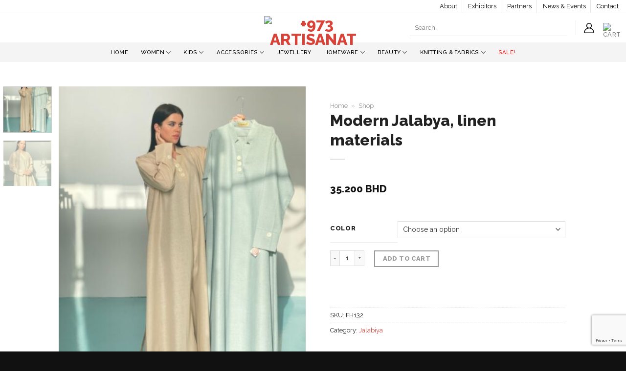

--- FILE ---
content_type: text/html; charset=UTF-8
request_url: https://www.plus973.com/product/modern-jalabya-linen-materials/
body_size: 38201
content:
<!DOCTYPE html>
<!--[if IE 9 ]> <html lang="en-US" class="ie9 loading-site no-js"> <![endif]-->
<!--[if IE 8 ]> <html lang="en-US" class="ie8 loading-site no-js"> <![endif]-->
<!--[if (gte IE 9)|!(IE)]><!--><html lang="en-US" class="loading-site no-js"> <!--<![endif]-->
<head>
	<meta charset="UTF-8" />
	<link rel="profile" href="http://gmpg.org/xfn/11" />
	<link rel="pingback" href="https://www.plus973.com/xmlrpc.php" />

					<script>document.documentElement.className = document.documentElement.className + ' yes-js js_active js'</script>
			<script>(function(html){html.className = html.className.replace(/\bno-js\b/,'js')})(document.documentElement);</script>
<meta name='robots' content='index, follow, max-image-preview:large, max-snippet:-1, max-video-preview:-1' />
	<style>img:is([sizes="auto" i], [sizes^="auto," i]) { contain-intrinsic-size: 3000px 1500px }</style>
	<meta name="viewport" content="width=device-width, initial-scale=1, maximum-scale=1" />
	<!-- This site is optimized with the Yoast SEO plugin v26.0 - https://yoast.com/wordpress/plugins/seo/ -->
	<title>Modern Jalabya, linen materials - +973 Artisanat</title>
	<link rel="canonical" href="https://plus973.com/product/modern-jalabya-linen-materials/" />
	<meta property="og:locale" content="en_US" />
	<meta property="og:type" content="article" />
	<meta property="og:title" content="Modern Jalabya, linen materials - +973 Artisanat" />
	<meta property="og:description" content="Jalabya" />
	<meta property="og:url" content="https://plus973.com/product/modern-jalabya-linen-materials/" />
	<meta property="og:site_name" content="+973 Artisanat" />
	<meta property="og:image" content="https://plus973.com/wp-content/uploads/2022/07/IMG-6859.jpg" />
	<meta property="og:image:width" content="750" />
	<meta property="og:image:height" content="1000" />
	<meta property="og:image:type" content="image/jpeg" />
	<meta name="twitter:card" content="summary_large_image" />
	<script type="application/ld+json" class="yoast-schema-graph">{"@context":"https://schema.org","@graph":[{"@type":"WebPage","@id":"https://plus973.com/product/modern-jalabya-linen-materials/","url":"https://plus973.com/product/modern-jalabya-linen-materials/","name":"Modern Jalabya, linen materials - +973 Artisanat","isPartOf":{"@id":"https://plus973.com/#website"},"primaryImageOfPage":{"@id":"https://plus973.com/product/modern-jalabya-linen-materials/#primaryimage"},"image":{"@id":"https://plus973.com/product/modern-jalabya-linen-materials/#primaryimage"},"thumbnailUrl":"https://www.plus973.com/wp-content/uploads/2022/07/IMG-6859.jpg","datePublished":"2022-07-30T13:51:30+00:00","breadcrumb":{"@id":"https://plus973.com/product/modern-jalabya-linen-materials/#breadcrumb"},"inLanguage":"en-US","potentialAction":[{"@type":"ReadAction","target":["https://plus973.com/product/modern-jalabya-linen-materials/"]}]},{"@type":"ImageObject","inLanguage":"en-US","@id":"https://plus973.com/product/modern-jalabya-linen-materials/#primaryimage","url":"https://www.plus973.com/wp-content/uploads/2022/07/IMG-6859.jpg","contentUrl":"https://www.plus973.com/wp-content/uploads/2022/07/IMG-6859.jpg","width":750,"height":1000},{"@type":"BreadcrumbList","@id":"https://plus973.com/product/modern-jalabya-linen-materials/#breadcrumb","itemListElement":[{"@type":"ListItem","position":1,"name":"Home","item":"https://plus973.com/"},{"@type":"ListItem","position":2,"name":"Shop"}]},{"@type":"WebSite","@id":"https://plus973.com/#website","url":"https://plus973.com/","name":"+973 Artisanat","description":"Creative Entrepreneurs","potentialAction":[{"@type":"SearchAction","target":{"@type":"EntryPoint","urlTemplate":"https://plus973.com/?s={search_term_string}"},"query-input":{"@type":"PropertyValueSpecification","valueRequired":true,"valueName":"search_term_string"}}],"inLanguage":"en-US"}]}</script>
	<!-- / Yoast SEO plugin. -->


<link rel='dns-prefetch' href='//maps.googleapis.com' />
<link rel='dns-prefetch' href='//meet.jit.si' />
<link rel='dns-prefetch' href='//fonts.googleapis.com' />
<link rel="alternate" type="application/rss+xml" title="+973 Artisanat &raquo; Feed" href="https://www.plus973.com/feed/" />
<link rel="alternate" type="application/rss+xml" title="+973 Artisanat &raquo; Comments Feed" href="https://www.plus973.com/comments/feed/" />
<style id='wp-block-library-inline-css' type='text/css'>
:root{--wp-admin-theme-color:#007cba;--wp-admin-theme-color--rgb:0,124,186;--wp-admin-theme-color-darker-10:#006ba1;--wp-admin-theme-color-darker-10--rgb:0,107,161;--wp-admin-theme-color-darker-20:#005a87;--wp-admin-theme-color-darker-20--rgb:0,90,135;--wp-admin-border-width-focus:2px;--wp-block-synced-color:#7a00df;--wp-block-synced-color--rgb:122,0,223;--wp-bound-block-color:var(--wp-block-synced-color)}@media (min-resolution:192dpi){:root{--wp-admin-border-width-focus:1.5px}}.wp-element-button{cursor:pointer}:root{--wp--preset--font-size--normal:16px;--wp--preset--font-size--huge:42px}:root .has-very-light-gray-background-color{background-color:#eee}:root .has-very-dark-gray-background-color{background-color:#313131}:root .has-very-light-gray-color{color:#eee}:root .has-very-dark-gray-color{color:#313131}:root .has-vivid-green-cyan-to-vivid-cyan-blue-gradient-background{background:linear-gradient(135deg,#00d084,#0693e3)}:root .has-purple-crush-gradient-background{background:linear-gradient(135deg,#34e2e4,#4721fb 50%,#ab1dfe)}:root .has-hazy-dawn-gradient-background{background:linear-gradient(135deg,#faaca8,#dad0ec)}:root .has-subdued-olive-gradient-background{background:linear-gradient(135deg,#fafae1,#67a671)}:root .has-atomic-cream-gradient-background{background:linear-gradient(135deg,#fdd79a,#004a59)}:root .has-nightshade-gradient-background{background:linear-gradient(135deg,#330968,#31cdcf)}:root .has-midnight-gradient-background{background:linear-gradient(135deg,#020381,#2874fc)}.has-regular-font-size{font-size:1em}.has-larger-font-size{font-size:2.625em}.has-normal-font-size{font-size:var(--wp--preset--font-size--normal)}.has-huge-font-size{font-size:var(--wp--preset--font-size--huge)}.has-text-align-center{text-align:center}.has-text-align-left{text-align:left}.has-text-align-right{text-align:right}#end-resizable-editor-section{display:none}.aligncenter{clear:both}.items-justified-left{justify-content:flex-start}.items-justified-center{justify-content:center}.items-justified-right{justify-content:flex-end}.items-justified-space-between{justify-content:space-between}.screen-reader-text{border:0;clip-path:inset(50%);height:1px;margin:-1px;overflow:hidden;padding:0;position:absolute;width:1px;word-wrap:normal!important}.screen-reader-text:focus{background-color:#ddd;clip-path:none;color:#444;display:block;font-size:1em;height:auto;left:5px;line-height:normal;padding:15px 23px 14px;text-decoration:none;top:5px;width:auto;z-index:100000}html :where(.has-border-color){border-style:solid}html :where([style*=border-top-color]){border-top-style:solid}html :where([style*=border-right-color]){border-right-style:solid}html :where([style*=border-bottom-color]){border-bottom-style:solid}html :where([style*=border-left-color]){border-left-style:solid}html :where([style*=border-width]){border-style:solid}html :where([style*=border-top-width]){border-top-style:solid}html :where([style*=border-right-width]){border-right-style:solid}html :where([style*=border-bottom-width]){border-bottom-style:solid}html :where([style*=border-left-width]){border-left-style:solid}html :where(img[class*=wp-image-]){height:auto;max-width:100%}:where(figure){margin:0 0 1em}html :where(.is-position-sticky){--wp-admin--admin-bar--position-offset:var(--wp-admin--admin-bar--height,0px)}@media screen and (max-width:600px){html :where(.is-position-sticky){--wp-admin--admin-bar--position-offset:0px}}
</style>
<style id='classic-theme-styles-inline-css' type='text/css'>
/*! This file is auto-generated */
.wp-block-button__link{color:#fff;background-color:#32373c;border-radius:9999px;box-shadow:none;text-decoration:none;padding:calc(.667em + 2px) calc(1.333em + 2px);font-size:1.125em}.wp-block-file__button{background:#32373c;color:#fff;text-decoration:none}
</style>
<link rel='stylesheet' id='contact-form-7-css' href='https://www.plus973.com/wp-content/plugins/contact-form-7/includes/css/styles.css?ver=6.1.2' type='text/css' media='all' />
<link rel='stylesheet' id='photoswipe-css' href='https://www.plus973.com/wp-content/plugins/woocommerce/assets/css/photoswipe/photoswipe.min.css?ver=10.2.2' type='text/css' media='all' />
<link rel='stylesheet' id='photoswipe-default-skin-css' href='https://www.plus973.com/wp-content/plugins/woocommerce/assets/css/photoswipe/default-skin/default-skin.min.css?ver=10.2.2' type='text/css' media='all' />
<style id='woocommerce-inline-inline-css' type='text/css'>
.woocommerce form .form-row .required { visibility: visible; }
</style>
<link rel='stylesheet' id='brands-styles-css' href='https://www.plus973.com/wp-content/plugins/woocommerce/assets/css/brands.css?ver=10.2.2' type='text/css' media='all' />
<link rel='stylesheet' id='flatsome-woocommerce-wishlist-css' href='https://www.plus973.com/wp-content/themes/plus973/inc/integrations/wc-yith-wishlist/wishlist.css?ver=3.10.2' type='text/css' media='all' />
<link rel='stylesheet' id='evcal_google_fonts-css' href='//fonts.googleapis.com/css?family=Oswald%3A400%2C300%7COpen+Sans%3A700%2C400%2C400i%7CRoboto%3A700%2C400&#038;ver=bc8d558137762451fb1d5dec3d3f6e8c' type='text/css' media='screen' />
<link rel='stylesheet' id='evcal_cal_default-css' href='//www.plus973.com/wp-content/plugins/eventON/assets/css/eventon_styles.css?ver=4.0.1' type='text/css' media='all' />
<link rel='stylesheet' id='evo_font_icons-css' href='//www.plus973.com/wp-content/plugins/eventON/assets/fonts/all.css?ver=4.0.1' type='text/css' media='all' />
<link rel='stylesheet' id='eventon_dynamic_styles-css' href='//www.plus973.com/wp-content/plugins/eventON/assets/css/eventon_dynamic_styles.css?ver=4.0.1' type='text/css' media='all' />
<link rel='stylesheet' id='flatsome-main-css' href='https://www.plus973.com/wp-content/themes/plus973/assets/css/flatsome.css?ver=3.14.3' type='text/css' media='all' />
<style id='flatsome-main-inline-css' type='text/css'>
@font-face {
				font-family: "fl-icons";
				font-display: block;
				src: url(https://www.plus973.com/wp-content/themes/plus973/assets/css/icons/fl-icons.eot?v=3.14.3);
				src:
					url(https://www.plus973.com/wp-content/themes/plus973/assets/css/icons/fl-icons.eot#iefix?v=3.14.3) format("embedded-opentype"),
					url(https://www.plus973.com/wp-content/themes/plus973/assets/css/icons/fl-icons.woff2?v=3.14.3) format("woff2"),
					url(https://www.plus973.com/wp-content/themes/plus973/assets/css/icons/fl-icons.ttf?v=3.14.3) format("truetype"),
					url(https://www.plus973.com/wp-content/themes/plus973/assets/css/icons/fl-icons.woff?v=3.14.3) format("woff"),
					url(https://www.plus973.com/wp-content/themes/plus973/assets/css/icons/fl-icons.svg?v=3.14.3#fl-icons) format("svg");
			}
</style>
<link rel='stylesheet' id='flatsome-shop-css' href='https://www.plus973.com/wp-content/themes/plus973/assets/css/flatsome-shop.css?ver=3.14.3' type='text/css' media='all' />
<link rel='stylesheet' id='flatsome-style-css' href='https://www.plus973.com/wp-content/themes/plus973/style.css?ver=3.14.3' type='text/css' media='all' />
<link rel='stylesheet' id='sib-front-css-css' href='https://www.plus973.com/wp-content/plugins/mailin/css/mailin-front.css?ver=bc8d558137762451fb1d5dec3d3f6e8c' type='text/css' media='all' />
<link rel='stylesheet' id='flatsome-googlefonts-css' href='//fonts.googleapis.com/css?family=Raleway%3Aregular%2C800%2Cregular%2C500%7CDancing+Script%3Aregular%2C400&#038;display=swap&#038;ver=3.9' type='text/css' media='all' />
<link rel='stylesheet' id='prdctfltr-css' href='https://www.plus973.com/wp-content/plugins/prdctfltr/includes/css/style.min.css?ver=7.2.3' type='text/css' media='all' />
<script type="text/javascript" src="https://www.plus973.com/wp-includes/js/jquery/jquery.min.js?ver=3.7.1" id="jquery-core-js"></script>
<script type="text/javascript" src="https://www.plus973.com/wp-includes/js/jquery/jquery-migrate.min.js?ver=3.4.1" id="jquery-migrate-js"></script>
<script type="text/javascript" src="https://www.plus973.com/wp-content/plugins/woocommerce/assets/js/jquery-blockui/jquery.blockUI.min.js?ver=2.7.0-wc.10.2.2" id="jquery-blockui-js" defer="defer" data-wp-strategy="defer"></script>
<script type="text/javascript" id="wc-add-to-cart-js-extra">
/* <![CDATA[ */
var wc_add_to_cart_params = {"ajax_url":"\/wp-admin\/admin-ajax.php","wc_ajax_url":"\/?wc-ajax=%%endpoint%%","i18n_view_cart":"View cart","cart_url":"https:\/\/www.plus973.com\/cart\/","is_cart":"","cart_redirect_after_add":"no"};
/* ]]> */
</script>
<script type="text/javascript" src="https://www.plus973.com/wp-content/plugins/woocommerce/assets/js/frontend/add-to-cart.min.js?ver=10.2.2" id="wc-add-to-cart-js" defer="defer" data-wp-strategy="defer"></script>
<script type="text/javascript" src="https://www.plus973.com/wp-content/plugins/woocommerce/assets/js/photoswipe/photoswipe.min.js?ver=4.1.1-wc.10.2.2" id="photoswipe-js" defer="defer" data-wp-strategy="defer"></script>
<script type="text/javascript" src="https://www.plus973.com/wp-content/plugins/woocommerce/assets/js/photoswipe/photoswipe-ui-default.min.js?ver=4.1.1-wc.10.2.2" id="photoswipe-ui-default-js" defer="defer" data-wp-strategy="defer"></script>
<script type="text/javascript" id="wc-single-product-js-extra">
/* <![CDATA[ */
var wc_single_product_params = {"i18n_required_rating_text":"Please select a rating","i18n_rating_options":["1 of 5 stars","2 of 5 stars","3 of 5 stars","4 of 5 stars","5 of 5 stars"],"i18n_product_gallery_trigger_text":"View full-screen image gallery","review_rating_required":"yes","flexslider":{"rtl":false,"animation":"slide","smoothHeight":true,"directionNav":false,"controlNav":"thumbnails","slideshow":false,"animationSpeed":500,"animationLoop":false,"allowOneSlide":false},"zoom_enabled":"","zoom_options":[],"photoswipe_enabled":"1","photoswipe_options":{"shareEl":false,"closeOnScroll":false,"history":false,"hideAnimationDuration":0,"showAnimationDuration":0},"flexslider_enabled":""};
/* ]]> */
</script>
<script type="text/javascript" src="https://www.plus973.com/wp-content/plugins/woocommerce/assets/js/frontend/single-product.min.js?ver=10.2.2" id="wc-single-product-js" defer="defer" data-wp-strategy="defer"></script>
<script type="text/javascript" src="https://www.plus973.com/wp-content/plugins/woocommerce/assets/js/js-cookie/js.cookie.min.js?ver=2.1.4-wc.10.2.2" id="js-cookie-js" defer="defer" data-wp-strategy="defer"></script>
<script type="text/javascript" id="woocommerce-js-extra">
/* <![CDATA[ */
var woocommerce_params = {"ajax_url":"\/wp-admin\/admin-ajax.php","wc_ajax_url":"\/?wc-ajax=%%endpoint%%","i18n_password_show":"Show password","i18n_password_hide":"Hide password"};
/* ]]> */
</script>
<script type="text/javascript" src="https://www.plus973.com/wp-content/plugins/woocommerce/assets/js/frontend/woocommerce.min.js?ver=10.2.2" id="woocommerce-js" defer="defer" data-wp-strategy="defer"></script>
<script type="text/javascript" id="sib-front-js-js-extra">
/* <![CDATA[ */
var sibErrMsg = {"invalidMail":"Please fill out valid email address","requiredField":"Please fill out required fields","invalidDateFormat":"Please fill out valid date format","invalidSMSFormat":"Please fill out valid phone number"};
var ajax_sib_front_object = {"ajax_url":"https:\/\/www.plus973.com\/wp-admin\/admin-ajax.php","ajax_nonce":"361cee3829","flag_url":"https:\/\/www.plus973.com\/wp-content\/plugins\/mailin\/img\/flags\/"};
/* ]]> */
</script>
<script type="text/javascript" src="https://www.plus973.com/wp-content/plugins/mailin/js/mailin-front.js?ver=1768450537" id="sib-front-js-js"></script>
<link rel="https://api.w.org/" href="https://www.plus973.com/wp-json/" /><link rel="alternate" title="JSON" type="application/json" href="https://www.plus973.com/wp-json/wp/v2/product/2885" /><link rel="EditURI" type="application/rsd+xml" title="RSD" href="https://www.plus973.com/xmlrpc.php?rsd" />

<link rel='shortlink' href='https://www.plus973.com/?p=2885' />
<link rel="alternate" title="oEmbed (JSON)" type="application/json+oembed" href="https://www.plus973.com/wp-json/oembed/1.0/embed?url=https%3A%2F%2Fwww.plus973.com%2Fproduct%2Fmodern-jalabya-linen-materials%2F" />
<link rel="alternate" title="oEmbed (XML)" type="text/xml+oembed" href="https://www.plus973.com/wp-json/oembed/1.0/embed?url=https%3A%2F%2Fwww.plus973.com%2Fproduct%2Fmodern-jalabya-linen-materials%2F&#038;format=xml" />
<style>.bg{opacity: 0; transition: opacity 1s; -webkit-transition: opacity 1s;} .bg-loaded{opacity: 1;}</style><!--[if IE]><link rel="stylesheet" type="text/css" href="https://www.plus973.com/wp-content/themes/plus973/assets/css/ie-fallback.css"><script src="//cdnjs.cloudflare.com/ajax/libs/html5shiv/3.6.1/html5shiv.js"></script><script>var head = document.getElementsByTagName('head')[0],style = document.createElement('style');style.type = 'text/css';style.styleSheet.cssText = ':before,:after{content:none !important';head.appendChild(style);setTimeout(function(){head.removeChild(style);}, 0);</script><script src="https://www.plus973.com/wp-content/themes/plus973/assets/libs/ie-flexibility.js"></script><![endif]--><link href="https://fonts.googleapis.com/css?family=Tajawal" rel="stylesheet">

<!-- Global site tag (gtag.js) - Google Analytics -->
<script async src="https://www.googletagmanager.com/gtag/js?id=G-1QVLKREWTN"></script>
<script>
  window.dataLayer = window.dataLayer || [];
  function gtag(){dataLayer.push(arguments);}
  gtag('js', new Date());

  gtag('config', 'G-1QVLKREWTN');
</script>	<noscript><style>.woocommerce-product-gallery{ opacity: 1 !important; }</style></noscript>
	

<!-- EventON Version -->
<meta name="generator" content="EventON 4.0.1" />

<link rel="icon" href="https://www.plus973.com/wp-content/uploads/2021/10/cropped-logo2-32x32.png" sizes="32x32" />
<link rel="icon" href="https://www.plus973.com/wp-content/uploads/2021/10/cropped-logo2-192x192.png" sizes="192x192" />
<link rel="apple-touch-icon" href="https://www.plus973.com/wp-content/uploads/2021/10/cropped-logo2-180x180.png" />
<meta name="msapplication-TileImage" content="https://www.plus973.com/wp-content/uploads/2021/10/cropped-logo2-270x270.png" />
<meta name="generator" content="Product Filter for WooCommerce"/><style id="custom-css" type="text/css">:root {--primary-color: #da4238;}.full-width .ubermenu-nav, .container, .row{max-width: 1570px}.row.row-collapse{max-width: 1540px}.row.row-small{max-width: 1562.5px}.row.row-large{max-width: 1600px}.header-main{height: 60px}#logo img{max-height: 60px}#logo{width:200px;}#logo img{padding:6px 0;}.header-bottom{min-height: 40px}.header-top{min-height: 20px}.transparent .header-main{height: 80px}.transparent #logo img{max-height: 80px}.has-transparent + .page-title:first-of-type,.has-transparent + #main > .page-title,.has-transparent + #main > div > .page-title,.has-transparent + #main .page-header-wrapper:first-of-type .page-title{padding-top: 160px;}.header.show-on-scroll,.stuck .header-main{height:60px!important}.stuck #logo img{max-height: 60px!important}.search-form{ width: 65%;}.header-bg-color, .header-wrapper {background-color: #ffffff}.header-bottom {background-color: #f4f4f4}.top-bar-nav > li > a{line-height: 16px }.header-main .nav > li > a{line-height: 16px }.stuck .header-main .nav > li > a{line-height: 50px }.header-bottom-nav > li > a{line-height: 16px }@media (max-width: 549px) {.header-main{height: 70px}#logo img{max-height: 70px}}.header-top{background-color:rgba(255,255,255,0)!important;}/* Color */.accordion-title.active, .has-icon-bg .icon .icon-inner,.logo a, .primary.is-underline, .primary.is-link, .badge-outline .badge-inner, .nav-outline > li.active> a,.nav-outline >li.active > a, .cart-icon strong,[data-color='primary'], .is-outline.primary{color: #da4238;}/* Color !important */[data-text-color="primary"]{color: #da4238!important;}/* Background Color */[data-text-bg="primary"]{background-color: #da4238;}/* Background */.scroll-to-bullets a,.featured-title, .label-new.menu-item > a:after, .nav-pagination > li > .current,.nav-pagination > li > span:hover,.nav-pagination > li > a:hover,.has-hover:hover .badge-outline .badge-inner,button[type="submit"], .button.wc-forward:not(.checkout):not(.checkout-button), .button.submit-button, .button.primary:not(.is-outline),.featured-table .title,.is-outline:hover, .has-icon:hover .icon-label,.nav-dropdown-bold .nav-column li > a:hover, .nav-dropdown.nav-dropdown-bold > li > a:hover, .nav-dropdown-bold.dark .nav-column li > a:hover, .nav-dropdown.nav-dropdown-bold.dark > li > a:hover, .is-outline:hover, .tagcloud a:hover,.grid-tools a, input[type='submit']:not(.is-form), .box-badge:hover .box-text, input.button.alt,.nav-box > li > a:hover,.nav-box > li.active > a,.nav-pills > li.active > a ,.current-dropdown .cart-icon strong, .cart-icon:hover strong, .nav-line-bottom > li > a:before, .nav-line-grow > li > a:before, .nav-line > li > a:before,.banner, .header-top, .slider-nav-circle .flickity-prev-next-button:hover svg, .slider-nav-circle .flickity-prev-next-button:hover .arrow, .primary.is-outline:hover, .button.primary:not(.is-outline), input[type='submit'].primary, input[type='submit'].primary, input[type='reset'].button, input[type='button'].primary, .badge-inner{background-color: #da4238;}/* Border */.nav-vertical.nav-tabs > li.active > a,.scroll-to-bullets a.active,.nav-pagination > li > .current,.nav-pagination > li > span:hover,.nav-pagination > li > a:hover,.has-hover:hover .badge-outline .badge-inner,.accordion-title.active,.featured-table,.is-outline:hover, .tagcloud a:hover,blockquote, .has-border, .cart-icon strong:after,.cart-icon strong,.blockUI:before, .processing:before,.loading-spin, .slider-nav-circle .flickity-prev-next-button:hover svg, .slider-nav-circle .flickity-prev-next-button:hover .arrow, .primary.is-outline:hover{border-color: #da4238}.nav-tabs > li.active > a{border-top-color: #da4238}.widget_shopping_cart_content .blockUI.blockOverlay:before { border-left-color: #da4238 }.woocommerce-checkout-review-order .blockUI.blockOverlay:before { border-left-color: #da4238 }/* Fill */.slider .flickity-prev-next-button:hover svg,.slider .flickity-prev-next-button:hover .arrow{fill: #da4238;}/* Background Color */[data-icon-label]:after, .secondary.is-underline:hover,.secondary.is-outline:hover,.icon-label,.button.secondary:not(.is-outline),.button.alt:not(.is-outline), .badge-inner.on-sale, .button.checkout, .single_add_to_cart_button, .current .breadcrumb-step{ background-color:#555555; }[data-text-bg="secondary"]{background-color: #555555;}/* Color */.secondary.is-underline,.secondary.is-link, .secondary.is-outline,.stars a.active, .star-rating:before, .woocommerce-page .star-rating:before,.star-rating span:before, .color-secondary{color: #555555}/* Color !important */[data-text-color="secondary"]{color: #555555!important;}/* Border */.secondary.is-outline:hover{border-color:#555555}body{font-size: 100%;}body{font-family:"Raleway", sans-serif}body{font-weight: 0}body{color: #222222}.nav > li > a {font-family:"Raleway", sans-serif;}.mobile-sidebar-levels-2 .nav > li > ul > li > a {font-family:"Raleway", sans-serif;}.nav > li > a {font-weight: 500;}.mobile-sidebar-levels-2 .nav > li > ul > li > a {font-weight: 500;}h1,h2,h3,h4,h5,h6,.heading-font, .off-canvas-center .nav-sidebar.nav-vertical > li > a{font-family: "Raleway", sans-serif;}h1,h2,h3,h4,h5,h6,.heading-font,.banner h1,.banner h2{font-weight: 800;}h1,h2,h3,h4,h5,h6,.heading-font{color: #222222;}.alt-font{font-family: "Dancing Script", sans-serif;}.alt-font{font-weight: 400!important;}.header:not(.transparent) .top-bar-nav > li > a {color: #000000;}.header:not(.transparent) .top-bar-nav.nav > li > a:hover,.header:not(.transparent) .top-bar-nav.nav > li.active > a,.header:not(.transparent) .top-bar-nav.nav > li.current > a,.header:not(.transparent) .top-bar-nav.nav > li > a.active,.header:not(.transparent) .top-bar-nav.nav > li > a.current{color: #da4238;}.top-bar-nav.nav-line-bottom > li > a:before,.top-bar-nav.nav-line-grow > li > a:before,.top-bar-nav.nav-line > li > a:before,.top-bar-nav.nav-box > li > a:hover,.top-bar-nav.nav-box > li.active > a,.top-bar-nav.nav-pills > li > a:hover,.top-bar-nav.nav-pills > li.active > a{color:#FFF!important;background-color: #da4238;}.header:not(.transparent) .header-bottom-nav.nav > li > a{color: #000000;}.header:not(.transparent) .header-bottom-nav.nav > li > a:hover,.header:not(.transparent) .header-bottom-nav.nav > li.active > a,.header:not(.transparent) .header-bottom-nav.nav > li.current > a,.header:not(.transparent) .header-bottom-nav.nav > li > a.active,.header:not(.transparent) .header-bottom-nav.nav > li > a.current{color: #da4238;}.header-bottom-nav.nav-line-bottom > li > a:before,.header-bottom-nav.nav-line-grow > li > a:before,.header-bottom-nav.nav-line > li > a:before,.header-bottom-nav.nav-box > li > a:hover,.header-bottom-nav.nav-box > li.active > a,.header-bottom-nav.nav-pills > li > a:hover,.header-bottom-nav.nav-pills > li.active > a{color:#FFF!important;background-color: #da4238;}a{color: #da4238;}a:hover{color: #555555;}.tagcloud a:hover{border-color: #555555;background-color: #555555;}.has-equal-box-heights .box-image {padding-top: 135%;}@media screen and (min-width: 550px){.products .box-vertical .box-image{min-width: 643px!important;width: 643px!important;}}.absolute-footer, html{background-color: #111111}button[name='update_cart'] { display: none; }/* Custom CSS */.founder-img{border-radius: 50%;overflow: hidden;border: 10px solid #da4238;}.contact-form .col{padding-bottom: 0px}.contact-form .col input,.contact-form .col textarea{border-radius: 0px;box-shadow: none;}.contact-form .wpcf7-submit{width: 100%;border-radius: 0px;background: transparent !important;border: 2px solid #555;color: #555;font-size: 0.9em}.contact-form .wpcf7-submit:hover{background-color: #555 !important;}.box-text-products{border: 1px solid #ccc;padding: 20px;margin-top: 20px}.box-text-products .price-wrapper{margin-top: 10px;}.badge-container{margin-top: 296px;width: 100%;}.woocommerce-page .badge-container{margin-top: 495px;width: 100%;}.post-type-archive-product .badge-container{margin-top: 499px;}.single-product .badge-container{margin-top: 0px;width: inherit;}.badge-container .badge{width: 100%;height: 20px;margin: 0;text-align:center}.single-product .badge-inner{padding: 4px 20px;}.badge-inner{border-radius: 0px !important;padding: 0px;line-height: 20px;width: 100% !important;white-space: normal;font-weight: normal}.badge-inner.on-sale{font-size: .8em !important;}#top-bar{border-bottom: 1px solid #eee;}#top-bar .nav-divided>li+li>a:after{height: 26px;margin-top: -13px;}.single_add_to_cart_button,.view-more-button.products-archive,.woocommerce-mini-cart__buttons a{background-color: transparent !important;border-color: #555;border-width: 2px;color: #555;font-size: 0.8em !important;}.single_add_to_cart_button:hover,.view-more-button.products-archive:hover,.woocommerce-mini-cart__buttons a:hover{background-color: #555 !important;color: #fff;}.quantity input[type=number],.quantity .minus.button,.quantity .plus.button,.button-continue-shopping,.woocommerce-terms-and-conditions-checkbox-text,.woocommerce-privacy-policy-text,.wc_payment_methods .woocommerce-notice,.view-more-button.products-archive,.woocommerce-result-count,.woocommerce-ordering .orderby,.woocommerce-mini-cart__buttons a{font-size: 0.8em}.woocommerce-terms-and-conditions-checkbox-text{font-weight: normal;}.woocommerce-mini-cart__buttons a.button.checkout{border-color: #da4238;color: #da4238;}.woocommerce-mini-cart__buttons a.button.checkout:hover{color: #fff;background-color: #da4238 !important;}.cart-item .icon-shopping-cart:after{background-color: #da4238;}.p973-brands-name{opacity: 1;font-size:0.85em;margin-bottom: 3px !important;}.prdctfltr_filter label{font-weight: normal;font-size: 80%}.prdctfltr_customize_block .prdctfltr_customize_image img{height: 39px;}.exhibitor-menu .ux-menu-link a{color: #da4238;}.header-cart-icon img{height: 20px;}.nav-dropdown-default{padding: 5px;}.gform_wrapper.gravity-theme .gfield_label,.gform_wrapper.gravity-theme .ginput_complex label{font-weight: 400 !important;font-size: 14px !important;}.ajde_evcal_calendar .calendar_header p, .ajde_evcal_calendar .evo_footer_nav p{font-size: 20px;}.ajde_evcal_calendar .calendar_header .evcal_arrows, .evo_footer_nav .evcal_arrows{border: none;}.ajde_evcal_calendar .calendar_header .evcal_arrows:hover, .evo_footer_nav .evcal_arrows:hover{background-color: #da4338}.ajde_evcal_calendar.sev #evcal_list .eventon_list_event,.ajde_evcal_calendar.cev #evcal_list{border-radius: 0px !important;}.plus973menu .col{padding-bottom: 0}.plus973menu .ux-menu-link__link{font-size: 14px;}.brand-directory-list .simpletaxonomy-list{column-count: 3}.brand-directory-list .simpletaxonomy-list li{border-top: 0px;}.brand-directory-list .widget-title,.brand-directory-list .is-divider.small{display: none;}.mb0 .col{padding-bottom: 0px;padding-top: 10px}input[type=search]{box-shadow: none;border: 0px;border-bottom: 1px solid rgba(0,0,0,.1)}.ux-search-submit{display: none !important;}.sub-menu li{font-size: 14px}.sub-menu.nav-dropdown{box-shadow: none;border: 1px solid #f4f4f4;;}.has-dropdown:after,.has-dropdown:before{display: none;}.tax-brands .term-description{display: none;}.p973-brand-header{margin: 20px 0;text-align: center;}.arabic-font{font-family: 'Tajawal';direction: rtl;}.ginput_container label{font-weight: normal;}.ginput_container_radio input{margin-top: 6px;margin-bottom: 6px;}legend.gfield_label{text-transform: capitalize;}.gsection_title{font-weight: 400 !important;font-size: 14px !important;}.footer-social{padding: 8px !important}.mb-0 .col{padding-bottom: 0px;}.woocommerce-shop .p973-brand-header,.blog .entry-meta{display: none;}.absolute-footer.dark{color:#fff;}.post-1219,.post-1495,.post-1500,.post-1502,.post-1504,.post-1506,.post-1508,.post-1511,.post-1513,.post-1516{font-family: 'Tajawal';text-align: right;direction: rtl;}.post-1495 .entry-title,.post-1500 .entry-title,.post-1502 .entry-title,.post-1504 .entry-title,.post-1506 .entry-title,.post-1508 .entry-title,.post-1511 .entry-title,.post-1513 .entry-title,.post-1516 .entry-title,.post-1219 .entry-title{font-family: 'Tajawal';}.payment_method_benefit img{width: 20px;margin-left: 5px;}.home-latest-shop .box-image img{height: 290px;}.on-sale a{color: red !important;}.gform_wrapper.gravity-theme .gfield_label, .gform_wrapper.gravity-theme .ginput_complex label{font-weight: 500 !important;}.gfield_description{font-size: 14px !important;}.gform_fileupload_rules{font-size: 12px !important;margin-top: 0px !important;padding-top: 0px !important;margin-bottom: 20px}.byline{display: none;}.entry-meta{text-transform: capitalize;}.z-index999{z-index: 999;}input[type=email], input[type=date], input[type=search], input[type=number], input[type=text], input[type=tel], input[type=url], input[type=password], textarea, select, .select-resize-ghost, .select2-container .select2-choice, .select2-container .select2-selection{box-shadow: none;}input[type=email]:focus, input[type=search]:focus, input[type=number]:focus, input[type=tel]:focus, input[type=text]:focus, input[type=password]:focus, textarea:focus, select:focus{box-shadow: none;border-color: #da4238;}.msg-consent label{font-size: 14px !important}.course-details-tbl td{padding-left: 20px;padding-right: 20px;}.course-details-tbl tbody tr:nth-child(even){background: #f8f8f8}.table-responsive {width: 100%;overflow-x: auto;-webkit-overflow-scrolling: touch; /* For smooth scrolling on iOS */}.table-responsive table {width: 100%;border-collapse: collapse;}/* Custom CSS Tablet */@media (max-width: 849px){.badge-container{margin-top: 286px !important;}}/* Custom CSS Mobile */@media (max-width: 549px){.badge-container{margin-top: 236px !important;}.box-text-products{padding: 10px;}.single-product .badge-container{margin-top: 0px !important;width: inherit;}.brand-directory-list .simpletaxonomy-list{column-count: 1}.absolute-footer .container {flex-direction: column-reverse;display: flex;}.woocommerce-page .badge-container{margin-top: 171px !important;}.table-responsive th, .table-responsive td {white-space: nowrap; /* Prevents table cells from wrapping on small screens */}}.label-new.menu-item > a:after{content:"New";}.label-hot.menu-item > a:after{content:"Hot";}.label-sale.menu-item > a:after{content:"Sale";}.label-popular.menu-item > a:after{content:"Popular";}</style><style id="infinite-scroll-css" type="text/css">.page-load-status,.archive .woocommerce-pagination {display: none;}</style></head>

<body class="wp-singular product-template-default single single-product postid-2885 wp-theme-plus973 theme-plus973 woocommerce woocommerce-page woocommerce-no-js lightbox nav-dropdown-has-arrow nav-dropdown-has-shadow nav-dropdown-has-border mobile-submenu-slide mobile-submenu-slide-levels-1 mobile-submenu-toggle">


<a class="skip-link screen-reader-text" href="#main">Skip to content</a>

<div id="wrapper">

	
	<header id="header" class="header has-sticky sticky-shrink">
		<div class="header-wrapper">
			<div id="top-bar" class="header-top hide-for-medium">
    <div class="flex-row container">
      <div class="flex-col hide-for-medium flex-left">
          <ul class="nav nav-left medium-nav-center nav-small  nav-divided">
                        </ul>
      </div>

      <div class="flex-col hide-for-medium flex-center">
          <ul class="nav nav-center nav-small  nav-divided">
                        </ul>
      </div>

      <div class="flex-col hide-for-medium flex-right">
         <ul class="nav top-bar-nav nav-right nav-small  nav-divided">
              <li id="menu-item-770" class="menu-item menu-item-type-post_type menu-item-object-page menu-item-770 menu-item-design-default"><a href="https://www.plus973.com/about/" class="nav-top-link">About</a></li>
<li id="menu-item-854" class="menu-item menu-item-type-custom menu-item-object-custom menu-item-854 menu-item-design-default"><a href="/exhibitors" class="nav-top-link">Exhibitors</a></li>
<li id="menu-item-855" class="menu-item menu-item-type-custom menu-item-object-custom menu-item-855 menu-item-design-default"><a href="/partners/" class="nav-top-link">Partners</a></li>
<li id="menu-item-853" class="menu-item menu-item-type-custom menu-item-object-custom menu-item-853 menu-item-design-default"><a href="/news-events" class="nav-top-link">News &#038; Events</a></li>
<li id="menu-item-771" class="menu-item menu-item-type-post_type menu-item-object-page menu-item-771 menu-item-design-default"><a href="https://www.plus973.com/contact/" class="nav-top-link">Contact</a></li>
          </ul>
      </div>

      
    </div>
</div>
<div id="masthead" class="header-main show-logo-center">
      <div class="header-inner flex-row container logo-center medium-logo-center" role="navigation">

          <!-- Logo -->
          <div id="logo" class="flex-col logo">
            <!-- Header logo -->
<a href="https://www.plus973.com/" title="+973 Artisanat - Creative Entrepreneurs" rel="home">
    <img width="200" height="60" src="https://live-plus973.pantheonsite.io/wp-content/uploads/2021/10/logo2.png" class="header_logo header-logo" alt="+973 Artisanat"/><img  width="200" height="60" src="https://live-plus973.pantheonsite.io/wp-content/uploads/2021/10/logo2.png" class="header-logo-dark" alt="+973 Artisanat"/></a>
          </div>

          <!-- Mobile Left Elements -->
          <div class="flex-col show-for-medium flex-left">
            <ul class="mobile-nav nav nav-left ">
              <li class="nav-icon has-icon">
  		<a href="#" data-open="#main-menu" data-pos="left" data-bg="main-menu-overlay" data-color="" class="is-small" aria-label="Menu" aria-controls="main-menu" aria-expanded="false">
		
		  <i class="icon-menu" ></i>
		  		</a>
	</li>            </ul>
          </div>

          <!-- Left Elements -->
          <div class="flex-col hide-for-medium flex-left
            ">
            <ul class="header-nav header-nav-main nav nav-left  nav-spacing-medium nav-uppercase nav-prompts-overlay" >
                          </ul>
          </div>

          <!-- Right Elements -->
          <div class="flex-col hide-for-medium flex-right">
            <ul class="header-nav header-nav-main nav nav-right  nav-spacing-medium nav-uppercase nav-prompts-overlay">
              <li class="header-search-form search-form html relative has-icon">
	<div class="header-search-form-wrapper">
		<div class="searchform-wrapper ux-search-box relative is-normal"><form role="search" method="get" class="searchform" action="https://www.plus973.com/">
	<div class="flex-row relative">
						<div class="flex-col flex-grow">
			<label class="screen-reader-text" for="woocommerce-product-search-field-0">Search for:</label>
			<input type="search" id="woocommerce-product-search-field-0" class="search-field mb-0" placeholder="Search&hellip;" value="" name="s" />
			<input type="hidden" name="post_type" value="product" />
					</div>
		<div class="flex-col">
			<button type="submit" value="Search" class="ux-search-submit submit-button secondary button icon mb-0" aria-label="Submit">
				<i class="icon-search" ></i>			</button>
		</div>
	</div>
	<div class="live-search-results text-left z-top"></div>
</form>
</div>	</div>
</li><li class="header-divider"></li><li class="account-item has-icon
    "
>

<a href="https://www.plus973.com/my-account/"
    class="nav-top-link nav-top-not-logged-in is-small"
      >
  <svg width="21px" height="21px" version="1.0" xmlns="http://www.w3.org/2000/svg"
 width="512.000000pt" height="512.000000pt" viewBox="0 0 512.000000 512.000000"
 preserveAspectRatio="xMidYMid meet"><g transform="translate(0.000000,512.000000) scale(0.100000,-0.100000)"
fill="#000000" stroke="none"><path d="M2420 5114 c-397 -51 -722 -237 -956 -547 -77 -101 -166 -271 -204
-386 -177 -536 1 -1142 438 -1492 42 -34 78 -64 79 -68 2 -3 -40 -21 -94 -40
-146 -52 -392 -178 -543 -279 -379 -254 -678 -595 -875 -997 -92 -189 -137
-310 -185 -500 -51 -201 -66 -321 -52 -404 33 -186 174 -338 357 -386 52 -13
307 -15 2175 -15 1843 0 2123 2 2173 15 186 48 324 197 357 384 16 89 3 195
-50 406 -48 190 -93 312 -185 500 -126 256 -279 470 -485 675 -201 202 -424
364 -669 485 -122 61 -279 127 -335 141 -15 3 -26 10 -24 14 2 4 38 35 80 69
336 269 530 707 504 1136 -38 621 -481 1138 -1084 1265 -95 20 -342 34 -422
24z m390 -383 c292 -76 534 -278 665 -553 58 -123 85 -235 92 -380 14 -283
-78 -533 -272 -737 -160 -169 -341 -267 -564 -306 -554 -97 -1081 284 -1171
848 -17 105 -8 289 19 397 31 119 116 288 196 387 145 180 369 314 600 359
106 20 328 13 435 -15z m5 -2366 c915 -107 1677 -788 1890 -1689 36 -153 41
-215 21 -254 -35 -67 140 -62 -2166 -62 -2306 0 -2131 -5 -2166 62 -21 40 -15
103 25 270 136 570 504 1067 1020 1378 404 244 900 350 1376 295z"/></g></svg>
</a>



</li>
<li class="cart-item has-icon has-dropdown">

<a href="https://www.plus973.com/cart/" title="Cart" class="header-cart-link is-small">



  <span class="image-icon header-cart-icon" data-icon-label="0">
    <img class="cart-img-icon" alt="Cart" src="https://live-plus973.pantheonsite.io/wp-content/uploads/2022/01/shopping-cart.png"/>
  </span>
</a>

 <ul class="nav-dropdown nav-dropdown-default">
    <li class="html widget_shopping_cart">
      <div class="widget_shopping_cart_content">
        

	<p class="woocommerce-mini-cart__empty-message">No products in the cart.</p>


      </div>
    </li>
     </ul>

</li>
            </ul>
          </div>

          <!-- Mobile Right Elements -->
          <div class="flex-col show-for-medium flex-right">
            <ul class="mobile-nav nav nav-right ">
              <li class="account-item has-icon">
	<a href="https://www.plus973.com/my-account/"
	class="account-link-mobile is-small" title="My account">
	  <i class="icon-user" ></i>	</a>
</li>
<li class="header-divider"></li><li class="cart-item has-icon">

      <a href="https://www.plus973.com/cart/" class="header-cart-link off-canvas-toggle nav-top-link is-small" data-open="#cart-popup" data-class="off-canvas-cart" title="Cart" data-pos="right">
  
  <span class="image-icon header-cart-icon" data-icon-label="0">
    <img class="cart-img-icon" alt="Cart" src="https://live-plus973.pantheonsite.io/wp-content/uploads/2022/01/shopping-cart.png"/>
  </span>
</a>


  <!-- Cart Sidebar Popup -->
  <div id="cart-popup" class="mfp-hide widget_shopping_cart">
  <div class="cart-popup-inner inner-padding">
      <div class="cart-popup-title text-center">
          <h4 class="uppercase">Cart</h4>
          <div class="is-divider"></div>
      </div>
      <div class="widget_shopping_cart_content">
          

	<p class="woocommerce-mini-cart__empty-message">No products in the cart.</p>


      </div>
             <div class="cart-sidebar-content relative"></div>  </div>
  </div>

</li>
            </ul>
          </div>

      </div>
     
      </div><div id="wide-nav" class="header-bottom wide-nav flex-has-center hide-for-medium">
    <div class="flex-row container">

            
                        <div class="flex-col hide-for-medium flex-center">
                <ul class="nav header-nav header-bottom-nav nav-center  nav-size-small nav-spacing-xlarge nav-uppercase">
                    <li id="menu-item-1067" class="menu-item menu-item-type-post_type menu-item-object-page menu-item-home menu-item-1067 menu-item-design-default"><a href="https://www.plus973.com/" class="nav-top-link">Home</a></li>
<li id="menu-item-992" class="menu-item menu-item-type-custom menu-item-object-custom menu-item-has-children menu-item-992 menu-item-design-container-width menu-item-has-block has-dropdown"><a href="#" class="nav-top-link">Women<i class="icon-angle-down" ></i></a><div class="sub-menu nav-dropdown">	<section class="section" id="section_1087981499">
		<div class="bg section-bg fill bg-fill  bg-loaded" >

			
			
			

		</div>

		<div class="section-content relative">
			

<div class="row plus973menu"  id="row-131742609">


	<div id="col-209165657" class="col medium-3 small-6 large-3"  >
				<div class="col-inner"  >
			
			

<h6><a href="/product-category/dresses/">Dresses</a></h6>
	<div class="ux-menu stack stack-col justify-start ux-menu--divider-solid">
		

	<div class="ux-menu-link flex menu-item">
		<a class="ux-menu-link__link flex" href="https://www.plus973.com/product-category/dresses/casual-dress/"  >
						<span class="ux-menu-link__text">
				Casual Dress			</span>
		</a>
	</div>
	

	<div class="ux-menu-link flex menu-item">
		<a class="ux-menu-link__link flex" href="https://www.plus973.com/product-category/dresses/formal-dress/"  >
						<span class="ux-menu-link__text">
				Formal Dress			</span>
		</a>
	</div>
	

	<div class="ux-menu-link flex menu-item">
		<a class="ux-menu-link__link flex" href="https://www.plus973.com/product-category/dresses/maternity-dress/"  >
						<span class="ux-menu-link__text">
				Maternity Dress			</span>
		</a>
	</div>
	

	<div class="ux-menu-link flex menu-item">
		<a class="ux-menu-link__link flex" href="https://www.plus973.com/product-category/dresses/night-dress/"  >
						<span class="ux-menu-link__text">
				Night Dress			</span>
		</a>
	</div>
	

	<div class="ux-menu-link flex menu-item">
		<a class="ux-menu-link__link flex" href="https://www.plus973.com/product-category/dresses/summer-dress/"  >
						<span class="ux-menu-link__text">
				Summer Dress			</span>
		</a>
	</div>
	

	<div class="ux-menu-link flex menu-item">
		<a class="ux-menu-link__link flex" href="https://www.plus973.com/product-category/dresses/wedding-dress/"  >
						<span class="ux-menu-link__text">
				Wedding Dress			</span>
		</a>
	</div>
	

	<div class="ux-menu-link flex menu-item">
		<a class="ux-menu-link__link flex" href="https://www.plus973.com/product-category/caftan/"  >
						<span class="ux-menu-link__text">
				Caftan			</span>
		</a>
	</div>
	


	</div>
	

		</div>
					</div>

	

	<div id="col-2049243104" class="col medium-3 small-6 large-3"  >
				<div class="col-inner"  >
			
			

<h6><a href="/product-category/abaya/">Abaya</a></h6>
	<div class="ux-menu stack stack-col justify-start ux-menu--divider-solid">
		

	<div class="ux-menu-link flex menu-item">
		<a class="ux-menu-link__link flex" href="https://www.plus973.com/product-category/abaya/classic-abaya/"  >
						<span class="ux-menu-link__text">
				Classic Abaya			</span>
		</a>
	</div>
	

	<div class="ux-menu-link flex menu-item">
		<a class="ux-menu-link__link flex" href="https://www.plus973.com/product-category/abaya/colored-abaya/"  >
						<span class="ux-menu-link__text">
				Colored Abaya			</span>
		</a>
	</div>
	

	<div class="ux-menu-link flex menu-item">
		<a class="ux-menu-link__link flex" href="https://www.plus973.com/product-category/abaya/design-abaya/"  >
						<span class="ux-menu-link__text">
				Design Abaya			</span>
		</a>
	</div>
	

	<div class="ux-menu-link flex menu-item">
		<a class="ux-menu-link__link flex" href="https://www.plus973.com/product-category/abaya/modern-abaya/"  >
						<span class="ux-menu-link__text">
				Modern Abaya			</span>
		</a>
	</div>
	

	<div class="ux-menu-link flex menu-item">
		<a class="ux-menu-link__link flex" href="https://www.plus973.com/product-category/abaya/traditional-abaya/"  >
						<span class="ux-menu-link__text">
				Traditional Abaya			</span>
		</a>
	</div>
	

	<div class="ux-menu-link flex menu-item">
		<a class="ux-menu-link__link flex" href="https://www.plus973.com/product-category/abaya/winter-abaya/"  >
						<span class="ux-menu-link__text">
				Winter Abaya			</span>
		</a>
	</div>
	


	</div>
	

		</div>
					</div>

	

	<div id="col-82201539" class="col medium-3 small-6 large-3"  >
				<div class="col-inner"  >
			
			

<h6><a href="/product-category/footwear/">Footwear</a></h6>
	<div class="ux-menu stack stack-col justify-start ux-menu--divider-solid">
		

	<div class="ux-menu-link flex menu-item">
		<a class="ux-menu-link__link flex" href="https://www.plus973.com/product-category/footwear/shoes/"  >
						<span class="ux-menu-link__text">
				Boots			</span>
		</a>
	</div>
	

	<div class="ux-menu-link flex menu-item">
		<a class="ux-menu-link__link flex" href="https://www.plus973.com/product-category/footwear/sandals/"  >
						<span class="ux-menu-link__text">
				Sandals			</span>
		</a>
	</div>
	

	<div class="ux-menu-link flex menu-item">
		<a class="ux-menu-link__link flex" href="https://www.plus973.com/product-category/footwear/shoes/"  >
						<span class="ux-menu-link__text">
				Shoes			</span>
		</a>
	</div>
	

	<div class="ux-menu-link flex menu-item">
		<a class="ux-menu-link__link flex" href="https://www.plus973.com/product-category/footwear/slippers/"  >
						<span class="ux-menu-link__text">
				Slippers			</span>
		</a>
	</div>
	

	<div class="ux-menu-link flex menu-item">
		<a class="ux-menu-link__link flex" href="https://www.plus973.com/product-category/footwear/sneakers/"  >
						<span class="ux-menu-link__text">
				Sneakers			</span>
		</a>
	</div>
	


	</div>
	

		</div>
					</div>

	

	<div id="col-1910861374" class="col medium-3 small-6 large-3"  >
				<div class="col-inner"  >
			
			

	<div class="ux-menu stack stack-col justify-start ux-menu--divider-solid">
		

	<div class="ux-menu-link flex menu-item">
		<a class="ux-menu-link__link flex" href="https://www.plus973.com/product-category/coat-jackets/"  >
						<span class="ux-menu-link__text">
				Coat &amp; Jackets			</span>
		</a>
	</div>
	

	<div class="ux-menu-link flex menu-item">
		<a class="ux-menu-link__link flex" href="https://www.plus973.com/product-category/jalabiya/"  >
						<span class="ux-menu-link__text">
				Jalabiya			</span>
		</a>
	</div>
	

	<div class="ux-menu-link flex menu-item">
		<a class="ux-menu-link__link flex" href="https://www.plus973.com/product-category/sportwear/"  >
						<span class="ux-menu-link__text">
				Sportwear			</span>
		</a>
	</div>
	

	<div class="ux-menu-link flex menu-item">
		<a class="ux-menu-link__link flex" href="https://www.plus973.com/product-category/swimwear/"  >
						<span class="ux-menu-link__text">
				Swimwear			</span>
		</a>
	</div>
	

	<div class="ux-menu-link flex menu-item">
		<a class="ux-menu-link__link flex" href="https://www.plus973.com/product-category/bisht/"  >
						<span class="ux-menu-link__text">
				Bisht			</span>
		</a>
	</div>
	

	<div class="ux-menu-link flex menu-item">
		<a class="ux-menu-link__link flex" href="https://www.plus973.com/product-category/cardigan/"  >
						<span class="ux-menu-link__text">
				Cardigan			</span>
		</a>
	</div>
	


	</div>
	

		</div>
					</div>

	

</div>

		</div>

		
<style>
#section_1087981499 {
  padding-top: 30px;
  padding-bottom: 30px;
}
</style>
	</section>
	</div></li>
<li id="menu-item-993" class="menu-item menu-item-type-custom menu-item-object-custom menu-item-has-children menu-item-993 menu-item-design-custom-size menu-item-has-block has-dropdown"><a href="#" class="nav-top-link">Kids<i class="icon-angle-down" ></i></a><div class="sub-menu nav-dropdown">	<section class="section" id="section_413123612">
		<div class="bg section-bg fill bg-fill  bg-loaded" >

			
			
			

		</div>

		<div class="section-content relative">
			

<div class="row plus973menu"  id="row-304612931">


	<div id="col-671810225" class="col medium-4 small-6 large-4"  >
				<div class="col-inner"  >
			
			

<h6><a href="/product-category/kidswear/">Kidswear</a></h6>

	<div class="ux-menu stack stack-col justify-start ux-menu--divider-solid">
		

	<div class="ux-menu-link flex menu-item">
		<a class="ux-menu-link__link flex" href="https://www.plus973.com/product-category/kidswear/dress/"  >
						<span class="ux-menu-link__text">
				Dress			</span>
		</a>
	</div>
	

	<div class="ux-menu-link flex menu-item">
		<a class="ux-menu-link__link flex" href="https://www.plus973.com/product-category/kidswear/shorts/"  >
						<span class="ux-menu-link__text">
				Shorts			</span>
		</a>
	</div>
	

	<div class="ux-menu-link flex menu-item">
		<a class="ux-menu-link__link flex" href="https://www.plus973.com/product-category/kidswear/skirts/"  >
						<span class="ux-menu-link__text">
				Skirts			</span>
		</a>
	</div>
	

	<div class="ux-menu-link flex menu-item">
		<a class="ux-menu-link__link flex" href="https://www.plus973.com/product-category/kidswear/tops/"  >
						<span class="ux-menu-link__text">
				Tops			</span>
		</a>
	</div>
	

	<div class="ux-menu-link flex menu-item">
		<a class="ux-menu-link__link flex" href="https://www.plus973.com/product-category/kidswear/trousers/"  >
						<span class="ux-menu-link__text">
				Trousers			</span>
		</a>
	</div>
	


	</div>
	

		</div>
					</div>

	

	<div id="col-1503546759" class="col medium-2 small-12 large-2"  >
				<div class="col-inner"  >
			
			


		</div>
					</div>

	

	<div id="col-999975654" class="col medium-6 small-12 large-6"  >
				<div class="col-inner"  >
			
			

	<div class="box has-hover   has-hover box-text-bottom" >

		<div class="box-image" >
			<a href="/product-category/soft-toys/"  >			<div class="" >
				<img width="1536" height="960" src="https://www.plus973.com/wp-content/uploads/2022/01/plus973-soft-toys.jpeg" class="attachment- size-" alt="" decoding="async" fetchpriority="high" srcset="https://www.plus973.com/wp-content/uploads/2022/01/plus973-soft-toys.jpeg 1536w, https://www.plus973.com/wp-content/uploads/2022/01/plus973-soft-toys-643x402.jpeg 643w, https://www.plus973.com/wp-content/uploads/2022/01/plus973-soft-toys-399x249.jpeg 399w, https://www.plus973.com/wp-content/uploads/2022/01/plus973-soft-toys-443x277.jpeg 443w, https://www.plus973.com/wp-content/uploads/2022/01/plus973-soft-toys-1024x640.jpeg 1024w, https://www.plus973.com/wp-content/uploads/2022/01/plus973-soft-toys-768x480.jpeg 768w" sizes="(max-width: 1536px) 100vw, 1536px" />											</div>
			</a>		</div>

		<div class="box-text text-center" >
			<div class="box-text-inner">
				

<h4><a href="/product-category/soft-toys/">Soft Toys</a></h4>


			</div>
		</div>
	</div>
	

		</div>
					</div>

	

</div>

		</div>

		
<style>
#section_413123612 {
  padding-top: 30px;
  padding-bottom: 30px;
}
</style>
	</section>
	</div><style>#menu-item-993 > .nav-dropdown {width: 800px;}</style></li>
<li id="menu-item-1100" class="menu-item menu-item-type-taxonomy menu-item-object-product_cat menu-item-has-children menu-item-1100 menu-item-design-default has-dropdown"><a href="https://www.plus973.com/product-category/accessories/" class="nav-top-link">Accessories<i class="icon-angle-down" ></i></a>
<ul class="sub-menu nav-dropdown nav-dropdown-default">
	<li id="menu-item-2359" class="menu-item menu-item-type-taxonomy menu-item-object-product_cat menu-item-2359"><a href="https://www.plus973.com/product-category/accessories/anklets/">Anklets</a></li>
	<li id="menu-item-3302" class="menu-item menu-item-type-custom menu-item-object-custom menu-item-3302"><a href="/product-category/accessories/bangles/">Bangles</a></li>
	<li id="menu-item-1101" class="menu-item menu-item-type-taxonomy menu-item-object-product_cat menu-item-1101"><a href="https://www.plus973.com/product-category/accessories/bracelets/">Bracelets</a></li>
	<li id="menu-item-3260" class="menu-item menu-item-type-taxonomy menu-item-object-product_cat menu-item-3260"><a href="https://www.plus973.com/product-category/accessories/choker/">Choker</a></li>
	<li id="menu-item-1102" class="menu-item menu-item-type-taxonomy menu-item-object-product_cat menu-item-1102"><a href="https://www.plus973.com/product-category/accessories/earrings/">Earrings</a></li>
	<li id="menu-item-1103" class="menu-item menu-item-type-taxonomy menu-item-object-product_cat menu-item-1103"><a href="https://www.plus973.com/product-category/accessories/holders/">Holders</a></li>
	<li id="menu-item-1104" class="menu-item menu-item-type-taxonomy menu-item-object-product_cat menu-item-1104"><a href="https://www.plus973.com/product-category/accessories/necklaces/">Necklaces</a></li>
	<li id="menu-item-2360" class="menu-item menu-item-type-taxonomy menu-item-object-product_cat menu-item-2360"><a href="https://www.plus973.com/product-category/accessories/pendant/">Pendant</a></li>
	<li id="menu-item-2361" class="menu-item menu-item-type-taxonomy menu-item-object-product_cat menu-item-2361"><a href="https://www.plus973.com/product-category/accessories/rings/">Rings</a></li>
	<li id="menu-item-1105" class="menu-item menu-item-type-taxonomy menu-item-object-product_cat menu-item-1105"><a href="https://www.plus973.com/product-category/accessories/totes-bags/">Totes &amp; Bags</a></li>
</ul>
</li>
<li id="menu-item-1106" class="menu-item menu-item-type-taxonomy menu-item-object-product_cat menu-item-1106 menu-item-design-default"><a href="https://www.plus973.com/product-category/jewellery/" class="nav-top-link">Jewellery</a></li>
<li id="menu-item-1107" class="menu-item menu-item-type-taxonomy menu-item-object-product_cat menu-item-has-children menu-item-1107 menu-item-design-default has-dropdown"><a href="https://www.plus973.com/product-category/homeware/" class="nav-top-link">Homeware<i class="icon-angle-down" ></i></a>
<ul class="sub-menu nav-dropdown nav-dropdown-default">
	<li id="menu-item-1108" class="menu-item menu-item-type-taxonomy menu-item-object-product_cat menu-item-1108"><a href="https://www.plus973.com/product-category/homeware/cups-mugs/">Cups &amp;Mugs</a></li>
	<li id="menu-item-1109" class="menu-item menu-item-type-taxonomy menu-item-object-product_cat menu-item-1109"><a href="https://www.plus973.com/product-category/homeware/plates/">Plates</a></li>
	<li id="menu-item-1110" class="menu-item menu-item-type-taxonomy menu-item-object-product_cat menu-item-1110"><a href="https://www.plus973.com/product-category/homeware/trays/">Trays</a></li>
</ul>
</li>
<li id="menu-item-5827" class="menu-item menu-item-type-custom menu-item-object-custom menu-item-has-children menu-item-5827 menu-item-design-default has-dropdown"><a href="#" class="nav-top-link">Beauty<i class="icon-angle-down" ></i></a>
<ul class="sub-menu nav-dropdown nav-dropdown-default">
	<li id="menu-item-1115" class="menu-item menu-item-type-taxonomy menu-item-object-product_cat menu-item-1115"><a href="https://www.plus973.com/product-category/fragrances/bukhoor/">Bukhoor</a></li>
	<li id="menu-item-5826" class="menu-item menu-item-type-taxonomy menu-item-object-product_cat menu-item-5826"><a href="https://www.plus973.com/product-category/cosmetics/">Cosmetics</a></li>
	<li id="menu-item-1114" class="menu-item menu-item-type-taxonomy menu-item-object-product_cat menu-item-1114"><a href="https://www.plus973.com/product-category/fragrances/">Fragrances</a></li>
	<li id="menu-item-1116" class="menu-item menu-item-type-taxonomy menu-item-object-product_cat menu-item-1116"><a href="https://www.plus973.com/product-category/fragrances/perfume/">Perfume</a></li>
	<li id="menu-item-2042" class="menu-item menu-item-type-taxonomy menu-item-object-product_cat menu-item-2042"><a href="https://www.plus973.com/product-category/fragrances/soaps/">Soaps</a></li>
</ul>
</li>
<li id="menu-item-1111" class="menu-item menu-item-type-taxonomy menu-item-object-product_cat menu-item-has-children menu-item-1111 menu-item-design-default has-dropdown"><a href="https://www.plus973.com/product-category/knitting-fabrics/" class="nav-top-link">Knitting &amp; Fabrics<i class="icon-angle-down" ></i></a>
<ul class="sub-menu nav-dropdown nav-dropdown-default">
	<li id="menu-item-1112" class="menu-item menu-item-type-taxonomy menu-item-object-product_cat menu-item-1112"><a href="https://www.plus973.com/product-category/knitting-fabrics/designers-fabric/">Designers Fabric</a></li>
	<li id="menu-item-1113" class="menu-item menu-item-type-taxonomy menu-item-object-product_cat menu-item-1113"><a href="https://www.plus973.com/product-category/knitting-fabrics/yarns/">Yarns</a></li>
</ul>
</li>
<li id="menu-item-3878" class="on-sale menu-item menu-item-type-custom menu-item-object-custom menu-item-3878 menu-item-design-default"><a href="https://plus973.com/shop/?sale_products=on" class="nav-top-link">Sale!</a></li>
                </ul>
            </div>
            
            
            
    </div>
</div>

<div class="header-bg-container fill"><div class="header-bg-image fill"></div><div class="header-bg-color fill"></div></div>		</div>
	</header>

	
	<main id="main" class="">

	<div class="shop-container">
		
			<div class="container">
	<div class="woocommerce-notices-wrapper"></div></div>
<div id="product-2885" class="product type-product post-2885 status-publish first instock product_cat-jalabiya has-post-thumbnail taxable shipping-taxable purchasable product-type-variable">

	<div class="custom-product-page">

			<section class="section" id="section_2125380903">
		<div class="bg section-bg fill bg-fill  bg-loaded" >

			
			
			

		</div>

		<div class="section-content relative">
			

<div class="row"  id="row-1465221056">


	<div id="col-2143514171" class="col medium-6 small-12 large-6"  >
				<div class="col-inner"  >
			
			

<div class="row row-small">
<div class="col large-10">

<div class="woocommerce-product-gallery woocommerce-product-gallery--with-images woocommerce-product-gallery--columns-4 images relative mb-half has-hover" data-columns="4">

  <div class="badge-container is-larger absolute left top z-1">
</div>

  <div class="image-tools absolute top show-on-hover right z-3">
    		<div class="wishlist-icon">
			<button class="wishlist-button button is-outline circle icon" aria-label="Wishlist">
				<i class="icon-heart" ></i>			</button>
			<div class="wishlist-popup dark">
				
<div
	class="yith-wcwl-add-to-wishlist add-to-wishlist-2885 yith-wcwl-add-to-wishlist--link-style yith-wcwl-add-to-wishlist--single wishlist-fragment on-first-load"
	data-fragment-ref="2885"
	data-fragment-options="{&quot;base_url&quot;:&quot;&quot;,&quot;product_id&quot;:2885,&quot;parent_product_id&quot;:0,&quot;product_type&quot;:&quot;variable&quot;,&quot;is_single&quot;:true,&quot;in_default_wishlist&quot;:false,&quot;show_view&quot;:true,&quot;browse_wishlist_text&quot;:&quot;Browse wishlist&quot;,&quot;already_in_wishslist_text&quot;:&quot;The product is already in your wishlist!&quot;,&quot;product_added_text&quot;:&quot;Product added!&quot;,&quot;available_multi_wishlist&quot;:false,&quot;disable_wishlist&quot;:false,&quot;show_count&quot;:false,&quot;ajax_loading&quot;:false,&quot;loop_position&quot;:&quot;after_add_to_cart&quot;,&quot;item&quot;:&quot;add_to_wishlist&quot;}"
>
			
			<!-- ADD TO WISHLIST -->
			
<div class="yith-wcwl-add-button">
		<a
		href="?add_to_wishlist=2885&#038;_wpnonce=be787ee5f1"
		class="add_to_wishlist single_add_to_wishlist"
		data-product-id="2885"
		data-product-type="variable"
		data-original-product-id="0"
		data-title="Add to wishlist"
		rel="nofollow"
	>
		<svg id="yith-wcwl-icon-heart-outline" class="yith-wcwl-icon-svg" fill="none" stroke-width="1.5" stroke="currentColor" viewBox="0 0 24 24" xmlns="http://www.w3.org/2000/svg">
  <path stroke-linecap="round" stroke-linejoin="round" d="M21 8.25c0-2.485-2.099-4.5-4.688-4.5-1.935 0-3.597 1.126-4.312 2.733-.715-1.607-2.377-2.733-4.313-2.733C5.1 3.75 3 5.765 3 8.25c0 7.22 9 12 9 12s9-4.78 9-12Z"></path>
</svg>		<span>Add to wishlist</span>
	</a>
</div>

			<!-- COUNT TEXT -->
			
			</div>
			</div>
		</div>
		  </div>

  <figure class="woocommerce-product-gallery__wrapper product-gallery-slider slider slider-nav-small mb-0"
        data-flickity-options='{
                "cellAlign": "center",
                "wrapAround": true,
                "autoPlay": false,
                "prevNextButtons":true,
                "adaptiveHeight": true,
                "imagesLoaded": true,
                "lazyLoad": 1,
                "dragThreshold" : 15,
                "pageDots": false,
                "rightToLeft": false       }'>
    <div data-thumb="https://www.plus973.com/wp-content/uploads/2022/07/IMG-6859-100x100.jpg" class="woocommerce-product-gallery__image slide first"><a href="https://www.plus973.com/wp-content/uploads/2022/07/IMG-6859.jpg"><img width="399" height="532" src="data:image/svg+xml,%3Csvg%20viewBox%3D%220%200%20750%201000%22%20xmlns%3D%22http%3A%2F%2Fwww.w3.org%2F2000%2Fsvg%22%3E%3C%2Fsvg%3E" class="lazy-load wp-post-image skip-lazy" alt="" title="IMG-6859" data-caption="" data-src="https://www.plus973.com/wp-content/uploads/2022/07/IMG-6859.jpg" data-large_image="https://www.plus973.com/wp-content/uploads/2022/07/IMG-6859.jpg" data-large_image_width="750" data-large_image_height="1000" decoding="async" srcset="" data-srcset="https://www.plus973.com/wp-content/uploads/2022/07/IMG-6859-399x532.jpg 399w, https://www.plus973.com/wp-content/uploads/2022/07/IMG-6859-643x857.jpg 643w, https://www.plus973.com/wp-content/uploads/2022/07/IMG-6859-443x591.jpg 443w, https://www.plus973.com/wp-content/uploads/2022/07/IMG-6859.jpg 750w" sizes="(max-width: 399px) 100vw, 399px" /></a></div><div data-thumb="https://www.plus973.com/wp-content/uploads/2022/07/IMG-6854-100x100.jpg" class="woocommerce-product-gallery__image slide"><a href="https://www.plus973.com/wp-content/uploads/2022/07/IMG-6854.jpg"><img width="399" height="532" src="data:image/svg+xml,%3Csvg%20viewBox%3D%220%200%20750%201000%22%20xmlns%3D%22http%3A%2F%2Fwww.w3.org%2F2000%2Fsvg%22%3E%3C%2Fsvg%3E" class="lazy-load skip-lazy" alt="" title="IMG-6854" data-caption="" data-src="https://www.plus973.com/wp-content/uploads/2022/07/IMG-6854.jpg" data-large_image="https://www.plus973.com/wp-content/uploads/2022/07/IMG-6854.jpg" data-large_image_width="750" data-large_image_height="1000" decoding="async" srcset="" data-srcset="https://www.plus973.com/wp-content/uploads/2022/07/IMG-6854-399x532.jpg 399w, https://www.plus973.com/wp-content/uploads/2022/07/IMG-6854-643x857.jpg 643w, https://www.plus973.com/wp-content/uploads/2022/07/IMG-6854-443x591.jpg 443w, https://www.plus973.com/wp-content/uploads/2022/07/IMG-6854.jpg 750w" sizes="(max-width: 399px) 100vw, 399px" /></a></div>  </figure>

  <div class="image-tools absolute bottom left z-3">
        <a href="#product-zoom" class="zoom-button button is-outline circle icon tooltip hide-for-small" title="Zoom">
      <i class="icon-expand" ></i>    </a>
   </div>
</div>
</div>

    <div class="col large-2 large-col-first vertical-thumbnails pb-0">

    <div class="product-thumbnails thumbnails slider-no-arrows slider row row-small row-slider slider-nav-small small-columns-4"
      data-flickity-options='{
                "cellAlign": "left",
                "wrapAround": false,
                "autoPlay": false,
                "prevNextButtons": false,
                "asNavFor": ".product-gallery-slider",
                "percentPosition": true,
                "imagesLoaded": true,
                "pageDots": false,
                "rightToLeft": false,
                "contain":  true
            }'
      >        <div class="col is-nav-selected first">
          <a>
            <img src="https://www.plus973.com/wp-content/uploads/2022/07/IMG-6859-100x100.jpg" alt="" width="100" height="100" class="attachment-woocommerce_thumbnail" />          </a>
        </div>
      <div class="col"><a><img src="data:image/svg+xml,%3Csvg%20viewBox%3D%220%200%20100%20100%22%20xmlns%3D%22http%3A%2F%2Fwww.w3.org%2F2000%2Fsvg%22%3E%3C%2Fsvg%3E" data-src="https://www.plus973.com/wp-content/uploads/2022/07/IMG-6854-100x100.jpg" alt="" width="100" height="100"  class="lazy-load attachment-woocommerce_thumbnail" /></a></div>    </div>
    </div>
</div>



		</div>
					</div>

	

	<div id="col-216422631" class="col medium-5 small-12 large-5"  >
				<div class="col-inner"  >
			
			

<div class="product-breadcrumb-container is-small"><nav id="breadcrumbs" class="yoast-breadcrumb breadcrumbs"><span><a property="v:title" rel="v:url" href="https://plus973.com/" >Home</a> <span class="divider">&raquo;</span> <a property="v:title" rel="v:url" href="https://www.plus973.com/shop/" >Shop</a></span></nav></div>

<div class="product-title-container is-large"><h1 class="product-title product_title entry-title">
	Modern Jalabya, linen materials</h1>

	<div class="is-divider small"></div>
</div>



	<div id="gap-1989723547" class="gap-element clearfix" style="display:block; height:auto;">
		
<style>
#gap-1989723547 {
  padding-top: 30px;
}
</style>
	</div>
	

<div class="product-price-container is-larger"><div class="price-wrapper">
	<p class="price product-page-price ">
  <span class="woocommerce-Price-amount amount"><bdi>35.200&nbsp;<span class="woocommerce-Price-currencySymbol">BHD </span></bdi></span></p>
</div>
</div>

	<div id="gap-1017270756" class="gap-element clearfix" style="display:block; height:auto;">
		
<style>
#gap-1017270756 {
  padding-top: 20px;
}
</style>
	</div>
	

<div class="add-to-cart-container form-normal is-normal">
<form class="variations_form cart" action="https://www.plus973.com/product/modern-jalabya-linen-materials/" method="post" enctype='multipart/form-data' data-product_id="2885" data-product_variations="[{&quot;attributes&quot;:{&quot;attribute_pa_color&quot;:&quot;beige&quot;},&quot;availability_html&quot;:&quot;&quot;,&quot;backorders_allowed&quot;:false,&quot;dimensions&quot;:{&quot;length&quot;:&quot;&quot;,&quot;width&quot;:&quot;&quot;,&quot;height&quot;:&quot;&quot;},&quot;dimensions_html&quot;:&quot;N\/A&quot;,&quot;display_price&quot;:35.2,&quot;display_regular_price&quot;:35.2,&quot;image&quot;:{&quot;title&quot;:&quot;IMG-6859&quot;,&quot;caption&quot;:&quot;&quot;,&quot;url&quot;:&quot;https:\/\/www.plus973.com\/wp-content\/uploads\/2022\/07\/IMG-6859.jpg&quot;,&quot;alt&quot;:&quot;IMG-6859&quot;,&quot;src&quot;:&quot;https:\/\/www.plus973.com\/wp-content\/uploads\/2022\/07\/IMG-6859-399x532.jpg&quot;,&quot;srcset&quot;:&quot;https:\/\/www.plus973.com\/wp-content\/uploads\/2022\/07\/IMG-6859-399x532.jpg 399w, https:\/\/www.plus973.com\/wp-content\/uploads\/2022\/07\/IMG-6859-643x857.jpg 643w, https:\/\/www.plus973.com\/wp-content\/uploads\/2022\/07\/IMG-6859-443x591.jpg 443w, https:\/\/www.plus973.com\/wp-content\/uploads\/2022\/07\/IMG-6859.jpg 750w&quot;,&quot;sizes&quot;:&quot;(max-width: 399px) 100vw, 399px&quot;,&quot;full_src&quot;:&quot;https:\/\/www.plus973.com\/wp-content\/uploads\/2022\/07\/IMG-6859.jpg&quot;,&quot;full_src_w&quot;:750,&quot;full_src_h&quot;:1000,&quot;gallery_thumbnail_src&quot;:&quot;https:\/\/www.plus973.com\/wp-content\/uploads\/2022\/07\/IMG-6859-100x100.jpg&quot;,&quot;gallery_thumbnail_src_w&quot;:100,&quot;gallery_thumbnail_src_h&quot;:100,&quot;thumb_src&quot;:&quot;https:\/\/www.plus973.com\/wp-content\/uploads\/2022\/07\/IMG-6859-643x857.jpg&quot;,&quot;thumb_src_w&quot;:643,&quot;thumb_src_h&quot;:857,&quot;src_w&quot;:399,&quot;src_h&quot;:532},&quot;image_id&quot;:2889,&quot;is_downloadable&quot;:false,&quot;is_in_stock&quot;:true,&quot;is_purchasable&quot;:true,&quot;is_sold_individually&quot;:&quot;no&quot;,&quot;is_virtual&quot;:false,&quot;max_qty&quot;:&quot;&quot;,&quot;min_qty&quot;:1,&quot;price_html&quot;:&quot;&quot;,&quot;sku&quot;:&quot;FH132&quot;,&quot;variation_description&quot;:&quot;&quot;,&quot;variation_id&quot;:2886,&quot;variation_is_active&quot;:true,&quot;variation_is_visible&quot;:true,&quot;weight&quot;:&quot;&quot;,&quot;weight_html&quot;:&quot;N\/A&quot;},{&quot;attributes&quot;:{&quot;attribute_pa_color&quot;:&quot;light-green&quot;},&quot;availability_html&quot;:&quot;&quot;,&quot;backorders_allowed&quot;:false,&quot;dimensions&quot;:{&quot;length&quot;:&quot;&quot;,&quot;width&quot;:&quot;&quot;,&quot;height&quot;:&quot;&quot;},&quot;dimensions_html&quot;:&quot;N\/A&quot;,&quot;display_price&quot;:35.2,&quot;display_regular_price&quot;:35.2,&quot;image&quot;:{&quot;title&quot;:&quot;IMG-6859&quot;,&quot;caption&quot;:&quot;&quot;,&quot;url&quot;:&quot;https:\/\/www.plus973.com\/wp-content\/uploads\/2022\/07\/IMG-6859.jpg&quot;,&quot;alt&quot;:&quot;IMG-6859&quot;,&quot;src&quot;:&quot;https:\/\/www.plus973.com\/wp-content\/uploads\/2022\/07\/IMG-6859-399x532.jpg&quot;,&quot;srcset&quot;:&quot;https:\/\/www.plus973.com\/wp-content\/uploads\/2022\/07\/IMG-6859-399x532.jpg 399w, https:\/\/www.plus973.com\/wp-content\/uploads\/2022\/07\/IMG-6859-643x857.jpg 643w, https:\/\/www.plus973.com\/wp-content\/uploads\/2022\/07\/IMG-6859-443x591.jpg 443w, https:\/\/www.plus973.com\/wp-content\/uploads\/2022\/07\/IMG-6859.jpg 750w&quot;,&quot;sizes&quot;:&quot;(max-width: 399px) 100vw, 399px&quot;,&quot;full_src&quot;:&quot;https:\/\/www.plus973.com\/wp-content\/uploads\/2022\/07\/IMG-6859.jpg&quot;,&quot;full_src_w&quot;:750,&quot;full_src_h&quot;:1000,&quot;gallery_thumbnail_src&quot;:&quot;https:\/\/www.plus973.com\/wp-content\/uploads\/2022\/07\/IMG-6859-100x100.jpg&quot;,&quot;gallery_thumbnail_src_w&quot;:100,&quot;gallery_thumbnail_src_h&quot;:100,&quot;thumb_src&quot;:&quot;https:\/\/www.plus973.com\/wp-content\/uploads\/2022\/07\/IMG-6859-643x857.jpg&quot;,&quot;thumb_src_w&quot;:643,&quot;thumb_src_h&quot;:857,&quot;src_w&quot;:399,&quot;src_h&quot;:532},&quot;image_id&quot;:2889,&quot;is_downloadable&quot;:false,&quot;is_in_stock&quot;:true,&quot;is_purchasable&quot;:true,&quot;is_sold_individually&quot;:&quot;no&quot;,&quot;is_virtual&quot;:false,&quot;max_qty&quot;:&quot;&quot;,&quot;min_qty&quot;:1,&quot;price_html&quot;:&quot;&quot;,&quot;sku&quot;:&quot;FH132&quot;,&quot;variation_description&quot;:&quot;&quot;,&quot;variation_id&quot;:2887,&quot;variation_is_active&quot;:true,&quot;variation_is_visible&quot;:true,&quot;weight&quot;:&quot;&quot;,&quot;weight_html&quot;:&quot;N\/A&quot;}]">
	
			<table class="variations" cellspacing="0" role="presentation">
			<tbody>
									<tr>
						<th class="label"><label for="pa_color">Color</label></th>
						<td class="value">
							<select id="pa_color" class="" name="attribute_pa_color" data-attribute_name="attribute_pa_color" data-show_option_none="yes"><option value="">Choose an option</option><option value="beige" >Beige</option><option value="light-green" >Light Green</option></select><a class="reset_variations" href="#" aria-label="Clear options">Clear</a>						</td>
					</tr>
							</tbody>
		</table>
		<div class="reset_variations_alert screen-reader-text" role="alert" aria-live="polite" aria-relevant="all"></div>
		
		<div class="single_variation_wrap">
			<div class="woocommerce-variation single_variation" role="alert" aria-relevant="additions"></div><div class="woocommerce-variation-add-to-cart variations_button">
	<div class="sticky-add-to-cart-wrapper"><div class="sticky-add-to-cart"><div class="sticky-add-to-cart__product"><img src="https://www.plus973.com/wp-content/uploads/2022/07/IMG-6859-100x100.jpg" alt="" class="sticky-add-to-cart-img" /><div class="product-title-small hide-for-small"><strong>Modern Jalabya, linen materials</strong></div></div>
		<div class="quantity buttons_added form-normal">
		<input type="button" value="-" class="minus button is-form">				<label class="screen-reader-text" for="quantity_6969a3d81f63d">Modern Jalabya, linen materials quantity</label>
		<input
			type="number"
			id="quantity_6969a3d81f63d"
			class="input-text qty text"
			step="1"
			min="1"
			max=""
			name="quantity"
			value="1"
			title="Qty"
			size="4"
			placeholder=""
			inputmode="numeric" />
				<input type="button" value="+" class="plus button is-form">	</div>
	
	<button type="submit" class="single_add_to_cart_button button alt">Add to cart</button>

	</div></div>
	<input type="hidden" name="add-to-cart" value="2885" />
	<input type="hidden" name="product_id" value="2885" />
	<input type="hidden" name="variation_id" class="variation_id" value="0" />
</div>
		</div>
	
	</form>

</div>

	<div id="gap-239898073" class="gap-element clearfix" style="display:block; height:auto;">
		
<style>
#gap-239898073 {
  padding-top: 50px;
}
</style>
	</div>
	

<div class="product_meta">

	
	
		<span class="sku_wrapper">SKU: <span class="sku">FH132</span></span>

	
	<span class="posted_in">Category: <a href="https://www.plus973.com/product-category/jalabiya/" rel="tag">Jalabiya</a></span>
	
	
</div>


	<div id="gap-1601205361" class="gap-element clearfix" style="display:block; height:auto;">
		
<style>
#gap-1601205361 {
  padding-top: 40px;
}
</style>
	</div>
	


	<div class="woocommerce-tabs wc-tabs-wrapper container tabbed-content">
		<ul class="tabs wc-tabs product-tabs small-nav-collapse nav nav-uppercase nav-line nav-left" role="tablist">
							<li class="description_tab active" id="tab-title-description" role="tab" aria-controls="tab-description">
					<a href="#tab-description">
						Description					</a>
				</li>
											<li class="additional_information_tab " id="tab-title-additional_information" role="tab" aria-controls="tab-additional_information">
					<a href="#tab-additional_information">
						Additional information					</a>
				</li>
									</ul>
		<div class="tab-panels">
							<div class="woocommerce-Tabs-panel woocommerce-Tabs-panel--description panel entry-content active" id="tab-description" role="tabpanel" aria-labelledby="tab-title-description">
										

<p>Jalabya</p>
				</div>
											<div class="woocommerce-Tabs-panel woocommerce-Tabs-panel--additional_information panel entry-content " id="tab-additional_information" role="tabpanel" aria-labelledby="tab-title-additional_information">
										

<table class="woocommerce-product-attributes shop_attributes" aria-label="Product Details">
			<tr class="woocommerce-product-attributes-item woocommerce-product-attributes-item--attribute_pa_color">
			<th class="woocommerce-product-attributes-item__label" scope="row">Color</th>
			<td class="woocommerce-product-attributes-item__value"><p>Beige, Light Green</p>
</td>
		</tr>
			<tr class="woocommerce-product-attributes-item woocommerce-product-attributes-item--attribute_pa_size">
			<th class="woocommerce-product-attributes-item__label" scope="row">Size</th>
			<td class="woocommerce-product-attributes-item__value"><p>Free Size</p>
</td>
		</tr>
	</table>
				</div>
							
					</div>
	</div>




		</div>
				
<style>
#col-216422631 > .col-inner {
  padding: 30px 2px 3px 20px;
}
</style>
	</div>

	

</div>

		</div>

		
<style>
#section_2125380903 {
  padding-top: 50px;
  padding-bottom: 50px;
}
</style>
	</section>
	
	<section class="section" id="section_264605203">
		<div class="bg section-bg fill bg-fill  bg-loaded" >

			
			
			

		</div>

		<div class="section-content relative">
			

<div class="row"  id="row-1344431587">


	<div id="col-1419493488" class="col small-12 large-12"  >
				<div class="col-inner"  >
			
			


	<div class="related related-products-wrapper product-section">

					<h3 class="product-section-title container-width product-section-title-related pt-half pb-half uppercase">
				Related products			</h3>
		

	
  
    <div class="row has-equal-box-heights equalize-box large-columns-4 medium-columns-3 small-columns-2 row-small">
  
		
					
<div class="product-small col has-hover out-of-stock product type-product post-1819 status-publish outofstock product_cat-jalabiya has-post-thumbnail sale taxable shipping-taxable purchasable product-type-simple">
	<div class="col-inner">
	
<div class="badge-container absolute left top z-1">
		<div class="callout badge badge-circle"><div class="badge-inner secondary on-sale"><span class="onsale">Sale!</span></div></div>
</div>
	<div class="product-small box ">
		<div class="box-image">
			<div class="image-fade_in_back">
				<a href="https://www.plus973.com/product/modern-jalabya-cotton-materials-floral-beige-w-blue-on-hand/" aria-label="Modern Jalabya, Cotton materials floral beige w/ blue on hand">
					<img width="643" height="908" src="data:image/svg+xml,%3Csvg%20viewBox%3D%220%200%20643%20908%22%20xmlns%3D%22http%3A%2F%2Fwww.w3.org%2F2000%2Fsvg%22%3E%3C%2Fsvg%3E" data-src="https://www.plus973.com/wp-content/uploads/2022/03/IMG-0773-1-scaled-643x908.jpg" class="lazy-load attachment-woocommerce_thumbnail size-woocommerce_thumbnail" alt="Modern Jalabya, Cotton materials floral beige w/ blue on hand" decoding="async" loading="lazy" srcset="" data-srcset="https://www.plus973.com/wp-content/uploads/2022/03/IMG-0773-1-scaled-643x908.jpg 643w, https://www.plus973.com/wp-content/uploads/2022/03/IMG-0773-1-scaled-399x563.jpg 399w, https://www.plus973.com/wp-content/uploads/2022/03/IMG-0773-1-418x591.jpg 418w, https://www.plus973.com/wp-content/uploads/2022/03/IMG-0773-1-725x1024.jpg 725w, https://www.plus973.com/wp-content/uploads/2022/03/IMG-0773-1-768x1085.jpg 768w, https://www.plus973.com/wp-content/uploads/2022/03/IMG-0773-1-1088x1536.jpg 1088w, https://www.plus973.com/wp-content/uploads/2022/03/IMG-0773-1-1450x2048.jpg 1450w, https://www.plus973.com/wp-content/uploads/2022/03/IMG-0773-1-scaled.jpg 1813w" sizes="auto, (max-width: 643px) 100vw, 643px" /><img width="643" height="893" src="data:image/svg+xml,%3Csvg%20viewBox%3D%220%200%20643%20893%22%20xmlns%3D%22http%3A%2F%2Fwww.w3.org%2F2000%2Fsvg%22%3E%3C%2Fsvg%3E" data-src="https://www.plus973.com/wp-content/uploads/2022/03/IMG-0774-scaled-643x893.jpg" class="lazy-load show-on-hover absolute fill hide-for-small back-image" alt="" decoding="async" loading="lazy" srcset="" data-srcset="https://www.plus973.com/wp-content/uploads/2022/03/IMG-0774-scaled-643x893.jpg 643w, https://www.plus973.com/wp-content/uploads/2022/03/IMG-0774-scaled-399x554.jpg 399w, https://www.plus973.com/wp-content/uploads/2022/03/IMG-0774-426x591.jpg 426w, https://www.plus973.com/wp-content/uploads/2022/03/IMG-0774-737x1024.jpg 737w, https://www.plus973.com/wp-content/uploads/2022/03/IMG-0774-scaled.jpg 1843w" sizes="auto, (max-width: 643px) 100vw, 643px" />				</a>
			</div>
			<div class="image-tools is-small top right show-on-hover">
						<div class="wishlist-icon">
			<button class="wishlist-button button is-outline circle icon" aria-label="Wishlist">
				<i class="icon-heart" ></i>			</button>
			<div class="wishlist-popup dark">
				
<div
	class="yith-wcwl-add-to-wishlist add-to-wishlist-1819 yith-wcwl-add-to-wishlist--link-style wishlist-fragment on-first-load"
	data-fragment-ref="1819"
	data-fragment-options="{&quot;base_url&quot;:&quot;&quot;,&quot;product_id&quot;:1819,&quot;parent_product_id&quot;:0,&quot;product_type&quot;:&quot;simple&quot;,&quot;is_single&quot;:false,&quot;in_default_wishlist&quot;:false,&quot;show_view&quot;:false,&quot;browse_wishlist_text&quot;:&quot;Browse wishlist&quot;,&quot;already_in_wishslist_text&quot;:&quot;The product is already in your wishlist!&quot;,&quot;product_added_text&quot;:&quot;Product added!&quot;,&quot;available_multi_wishlist&quot;:false,&quot;disable_wishlist&quot;:false,&quot;show_count&quot;:false,&quot;ajax_loading&quot;:false,&quot;loop_position&quot;:&quot;after_add_to_cart&quot;,&quot;item&quot;:&quot;add_to_wishlist&quot;}"
>
			
			<!-- ADD TO WISHLIST -->
			
<div class="yith-wcwl-add-button">
		<a
		href="?add_to_wishlist=1819&#038;_wpnonce=be787ee5f1"
		class="add_to_wishlist single_add_to_wishlist"
		data-product-id="1819"
		data-product-type="simple"
		data-original-product-id="0"
		data-title="Add to wishlist"
		rel="nofollow"
	>
		<svg id="yith-wcwl-icon-heart-outline" class="yith-wcwl-icon-svg" fill="none" stroke-width="1.5" stroke="currentColor" viewBox="0 0 24 24" xmlns="http://www.w3.org/2000/svg">
  <path stroke-linecap="round" stroke-linejoin="round" d="M21 8.25c0-2.485-2.099-4.5-4.688-4.5-1.935 0-3.597 1.126-4.312 2.733-.715-1.607-2.377-2.733-4.313-2.733C5.1 3.75 3 5.765 3 8.25c0 7.22 9 12 9 12s9-4.78 9-12Z"></path>
</svg>		<span>Add to wishlist</span>
	</a>
</div>

			<!-- COUNT TEXT -->
			
			</div>
			</div>
		</div>
					</div>
			<div class="image-tools is-small hide-for-small bottom left show-on-hover">
							</div>
			<div class="image-tools grid-tools text-center hide-for-small bottom hover-slide-in show-on-hover">
							</div>
			<div class="out-of-stock-label">Out of stock</div>		</div>

		<div class="box-text box-text-products">
			<div class="title-wrapper">		<p class="category p973-brands-name uppercase is-smaller no-text-overflow product-cat op-7">
			Dar Manayer		</p>
	<p class="name product-title woocommerce-loop-product__title"><a href="https://www.plus973.com/product/modern-jalabya-cotton-materials-floral-beige-w-blue-on-hand/" class="woocommerce-LoopProduct-link woocommerce-loop-product__link">Modern Jalabya, Cotton materials floral beige w/ blue on hand</a></p></div><div class="price-wrapper">
	<span class="price"><del aria-hidden="true"><span class="woocommerce-Price-amount amount"><bdi>34.000&nbsp;<span class="woocommerce-Price-currencySymbol">BHD </span></bdi></span></del> <span class="screen-reader-text">Original price was: 34.000&nbsp;BHD.</span><ins aria-hidden="true"><span class="woocommerce-Price-amount amount"><bdi>22.000&nbsp;<span class="woocommerce-Price-currencySymbol">BHD </span></bdi></span></ins><span class="screen-reader-text">Current price is: 22.000&nbsp;BHD.</span></span>
</div>		</div>
	</div>
		</div>
</div>

		
					
<div class="product-small col has-hover product type-product post-382 status-publish instock product_cat-all product_cat-jalabiya has-post-thumbnail taxable shipping-taxable purchasable product-type-simple">
	<div class="col-inner">
	
<div class="badge-container absolute left top z-1">
</div>
	<div class="product-small box ">
		<div class="box-image">
			<div class="image-fade_in_back">
				<a href="https://www.plus973.com/product/altazamon-classic-jalabya/" aria-label="Altazamon Classic Jalabya">
					<img width="443" height="590" src="data:image/svg+xml,%3Csvg%20viewBox%3D%220%200%20443%20590%22%20xmlns%3D%22http%3A%2F%2Fwww.w3.org%2F2000%2Fsvg%22%3E%3C%2Fsvg%3E" data-src="https://www.plus973.com/wp-content/uploads/2021/12/ALF0274-443x590.jpg" class="lazy-load attachment-woocommerce_thumbnail size-woocommerce_thumbnail" alt="Altazamon Classic Jalabya" decoding="async" loading="lazy" srcset="" data-srcset="https://www.plus973.com/wp-content/uploads/2021/12/ALF0274-443x590.jpg 443w, https://www.plus973.com/wp-content/uploads/2021/12/ALF0274-rotated-399x532.jpg 399w, https://www.plus973.com/wp-content/uploads/2021/12/ALF0274-rotated.jpg 563w" sizes="auto, (max-width: 443px) 100vw, 443px" /><img width="443" height="590" src="data:image/svg+xml,%3Csvg%20viewBox%3D%220%200%20443%20590%22%20xmlns%3D%22http%3A%2F%2Fwww.w3.org%2F2000%2Fsvg%22%3E%3C%2Fsvg%3E" data-src="https://www.plus973.com/wp-content/uploads/2021/12/ALF02743-443x590.jpg" class="lazy-load show-on-hover absolute fill hide-for-small back-image" alt="" decoding="async" loading="lazy" srcset="" data-srcset="https://www.plus973.com/wp-content/uploads/2021/12/ALF02743-443x590.jpg 443w, https://www.plus973.com/wp-content/uploads/2021/12/ALF02743-rotated-399x532.jpg 399w, https://www.plus973.com/wp-content/uploads/2021/12/ALF02743-rotated.jpg 563w" sizes="auto, (max-width: 443px) 100vw, 443px" />				</a>
			</div>
			<div class="image-tools is-small top right show-on-hover">
						<div class="wishlist-icon">
			<button class="wishlist-button button is-outline circle icon" aria-label="Wishlist">
				<i class="icon-heart" ></i>			</button>
			<div class="wishlist-popup dark">
				
<div
	class="yith-wcwl-add-to-wishlist add-to-wishlist-382 yith-wcwl-add-to-wishlist--link-style wishlist-fragment on-first-load"
	data-fragment-ref="382"
	data-fragment-options="{&quot;base_url&quot;:&quot;&quot;,&quot;product_id&quot;:382,&quot;parent_product_id&quot;:0,&quot;product_type&quot;:&quot;simple&quot;,&quot;is_single&quot;:false,&quot;in_default_wishlist&quot;:false,&quot;show_view&quot;:false,&quot;browse_wishlist_text&quot;:&quot;Browse wishlist&quot;,&quot;already_in_wishslist_text&quot;:&quot;The product is already in your wishlist!&quot;,&quot;product_added_text&quot;:&quot;Product added!&quot;,&quot;available_multi_wishlist&quot;:false,&quot;disable_wishlist&quot;:false,&quot;show_count&quot;:false,&quot;ajax_loading&quot;:false,&quot;loop_position&quot;:&quot;after_add_to_cart&quot;,&quot;item&quot;:&quot;add_to_wishlist&quot;}"
>
			
			<!-- ADD TO WISHLIST -->
			
<div class="yith-wcwl-add-button">
		<a
		href="?add_to_wishlist=382&#038;_wpnonce=be787ee5f1"
		class="add_to_wishlist single_add_to_wishlist"
		data-product-id="382"
		data-product-type="simple"
		data-original-product-id="0"
		data-title="Add to wishlist"
		rel="nofollow"
	>
		<svg id="yith-wcwl-icon-heart-outline" class="yith-wcwl-icon-svg" fill="none" stroke-width="1.5" stroke="currentColor" viewBox="0 0 24 24" xmlns="http://www.w3.org/2000/svg">
  <path stroke-linecap="round" stroke-linejoin="round" d="M21 8.25c0-2.485-2.099-4.5-4.688-4.5-1.935 0-3.597 1.126-4.312 2.733-.715-1.607-2.377-2.733-4.313-2.733C5.1 3.75 3 5.765 3 8.25c0 7.22 9 12 9 12s9-4.78 9-12Z"></path>
</svg>		<span>Add to wishlist</span>
	</a>
</div>

			<!-- COUNT TEXT -->
			
			</div>
			</div>
		</div>
					</div>
			<div class="image-tools is-small hide-for-small bottom left show-on-hover">
							</div>
			<div class="image-tools grid-tools text-center hide-for-small bottom hover-slide-in show-on-hover">
							</div>
					</div>

		<div class="box-text box-text-products">
			<div class="title-wrapper">		<p class="category p973-brands-name uppercase is-smaller no-text-overflow product-cat op-7">
					</p>
	<p class="name product-title woocommerce-loop-product__title"><a href="https://www.plus973.com/product/altazamon-classic-jalabya/" class="woocommerce-LoopProduct-link woocommerce-loop-product__link">Altazamon Classic Jalabya</a></p></div><div class="price-wrapper">
	<span class="price"><span class="woocommerce-Price-amount amount"><bdi>22.000&nbsp;<span class="woocommerce-Price-currencySymbol">BHD </span></bdi></span></span>
</div>		</div>
	</div>
		</div>
</div>

		
					
<div class="product-small col has-hover product type-product post-384 status-publish last instock product_cat-all product_cat-jalabiya has-post-thumbnail taxable shipping-taxable purchasable product-type-simple">
	<div class="col-inner">
	
<div class="badge-container absolute left top z-1">
</div>
	<div class="product-small box ">
		<div class="box-image">
			<div class="image-fade_in_back">
				<a href="https://www.plus973.com/product/altazamon-typical-jalabya/" aria-label="Altazamon Typical Jalabya">
					<img width="643" height="857" src="data:image/svg+xml,%3Csvg%20viewBox%3D%220%200%20643%20857%22%20xmlns%3D%22http%3A%2F%2Fwww.w3.org%2F2000%2Fsvg%22%3E%3C%2Fsvg%3E" data-src="https://www.plus973.com/wp-content/uploads/2021/12/ALF02721-643x857.jpg" class="lazy-load attachment-woocommerce_thumbnail size-woocommerce_thumbnail" alt="Altazamon Typical Jalabya" decoding="async" loading="lazy" srcset="" data-srcset="https://www.plus973.com/wp-content/uploads/2021/12/ALF02721-643x857.jpg 643w, https://www.plus973.com/wp-content/uploads/2021/12/ALF02721-399x532.jpg 399w, https://www.plus973.com/wp-content/uploads/2021/12/ALF02721-443x591.jpg 443w, https://www.plus973.com/wp-content/uploads/2021/12/ALF02721.jpg 750w" sizes="auto, (max-width: 643px) 100vw, 643px" /><img width="643" height="857" src="data:image/svg+xml,%3Csvg%20viewBox%3D%220%200%20643%20857%22%20xmlns%3D%22http%3A%2F%2Fwww.w3.org%2F2000%2Fsvg%22%3E%3C%2Fsvg%3E" data-src="https://www.plus973.com/wp-content/uploads/2021/12/ALF0272-643x857.jpg" class="lazy-load show-on-hover absolute fill hide-for-small back-image" alt="" decoding="async" loading="lazy" srcset="" data-srcset="https://www.plus973.com/wp-content/uploads/2021/12/ALF0272-643x857.jpg 643w, https://www.plus973.com/wp-content/uploads/2021/12/ALF0272-399x532.jpg 399w, https://www.plus973.com/wp-content/uploads/2021/12/ALF0272-443x591.jpg 443w, https://www.plus973.com/wp-content/uploads/2021/12/ALF0272.jpg 750w" sizes="auto, (max-width: 643px) 100vw, 643px" />				</a>
			</div>
			<div class="image-tools is-small top right show-on-hover">
						<div class="wishlist-icon">
			<button class="wishlist-button button is-outline circle icon" aria-label="Wishlist">
				<i class="icon-heart" ></i>			</button>
			<div class="wishlist-popup dark">
				
<div
	class="yith-wcwl-add-to-wishlist add-to-wishlist-384 yith-wcwl-add-to-wishlist--link-style wishlist-fragment on-first-load"
	data-fragment-ref="384"
	data-fragment-options="{&quot;base_url&quot;:&quot;&quot;,&quot;product_id&quot;:384,&quot;parent_product_id&quot;:0,&quot;product_type&quot;:&quot;simple&quot;,&quot;is_single&quot;:false,&quot;in_default_wishlist&quot;:false,&quot;show_view&quot;:false,&quot;browse_wishlist_text&quot;:&quot;Browse wishlist&quot;,&quot;already_in_wishslist_text&quot;:&quot;The product is already in your wishlist!&quot;,&quot;product_added_text&quot;:&quot;Product added!&quot;,&quot;available_multi_wishlist&quot;:false,&quot;disable_wishlist&quot;:false,&quot;show_count&quot;:false,&quot;ajax_loading&quot;:false,&quot;loop_position&quot;:&quot;after_add_to_cart&quot;,&quot;item&quot;:&quot;add_to_wishlist&quot;}"
>
			
			<!-- ADD TO WISHLIST -->
			
<div class="yith-wcwl-add-button">
		<a
		href="?add_to_wishlist=384&#038;_wpnonce=be787ee5f1"
		class="add_to_wishlist single_add_to_wishlist"
		data-product-id="384"
		data-product-type="simple"
		data-original-product-id="0"
		data-title="Add to wishlist"
		rel="nofollow"
	>
		<svg id="yith-wcwl-icon-heart-outline" class="yith-wcwl-icon-svg" fill="none" stroke-width="1.5" stroke="currentColor" viewBox="0 0 24 24" xmlns="http://www.w3.org/2000/svg">
  <path stroke-linecap="round" stroke-linejoin="round" d="M21 8.25c0-2.485-2.099-4.5-4.688-4.5-1.935 0-3.597 1.126-4.312 2.733-.715-1.607-2.377-2.733-4.313-2.733C5.1 3.75 3 5.765 3 8.25c0 7.22 9 12 9 12s9-4.78 9-12Z"></path>
</svg>		<span>Add to wishlist</span>
	</a>
</div>

			<!-- COUNT TEXT -->
			
			</div>
			</div>
		</div>
					</div>
			<div class="image-tools is-small hide-for-small bottom left show-on-hover">
							</div>
			<div class="image-tools grid-tools text-center hide-for-small bottom hover-slide-in show-on-hover">
							</div>
					</div>

		<div class="box-text box-text-products">
			<div class="title-wrapper">		<p class="category p973-brands-name uppercase is-smaller no-text-overflow product-cat op-7">
					</p>
	<p class="name product-title woocommerce-loop-product__title"><a href="https://www.plus973.com/product/altazamon-typical-jalabya/" class="woocommerce-LoopProduct-link woocommerce-loop-product__link">Altazamon Typical Jalabya</a></p></div><div class="price-wrapper">
	<span class="price"><span class="woocommerce-Price-amount amount"><bdi>44.000&nbsp;<span class="woocommerce-Price-currencySymbol">BHD </span></bdi></span></span>
</div>		</div>
	</div>
		</div>
</div>

		
					
<div class="product-small col has-hover out-of-stock product type-product post-3180 status-publish first outofstock product_cat-jalabiya has-post-thumbnail sale taxable shipping-taxable purchasable product-type-simple">
	<div class="col-inner">
	
<div class="badge-container absolute left top z-1">
		<div class="callout badge badge-circle"><div class="badge-inner secondary on-sale"><span class="onsale">Sale!</span></div></div>
</div>
	<div class="product-small box ">
		<div class="box-image">
			<div class="image-fade_in_back">
				<a href="https://www.plus973.com/product/traditional-jalabiya-lolo-crepe-materials-with-embroidery/" aria-label="Traditional Jalabiya lolo, Crepe materials with embroidery">
					<img width="643" height="788" src="data:image/svg+xml,%3Csvg%20viewBox%3D%220%200%20643%20788%22%20xmlns%3D%22http%3A%2F%2Fwww.w3.org%2F2000%2Fsvg%22%3E%3C%2Fsvg%3E" data-src="https://www.plus973.com/wp-content/uploads/2022/09/IMG-1944-643x788.jpg" class="lazy-load attachment-woocommerce_thumbnail size-woocommerce_thumbnail" alt="Traditional Jalabiya lolo, Crepe materials with embroidery" decoding="async" loading="lazy" srcset="" data-srcset="https://www.plus973.com/wp-content/uploads/2022/09/IMG-1944-643x788.jpg 643w, https://www.plus973.com/wp-content/uploads/2022/09/IMG-1944-443x543.jpg 443w, https://www.plus973.com/wp-content/uploads/2022/09/IMG-1944-836x1024.jpg 836w, https://www.plus973.com/wp-content/uploads/2022/09/IMG-1944-768x941.jpg 768w, https://www.plus973.com/wp-content/uploads/2022/09/IMG-1944-399x489.jpg 399w, https://www.plus973.com/wp-content/uploads/2022/09/IMG-1944.jpg 1125w" sizes="auto, (max-width: 643px) 100vw, 643px" /><img width="643" height="780" src="data:image/svg+xml,%3Csvg%20viewBox%3D%220%200%20643%20780%22%20xmlns%3D%22http%3A%2F%2Fwww.w3.org%2F2000%2Fsvg%22%3E%3C%2Fsvg%3E" data-src="https://www.plus973.com/wp-content/uploads/2022/09/IMG-1942-643x780.jpg" class="lazy-load show-on-hover absolute fill hide-for-small back-image" alt="" decoding="async" loading="lazy" srcset="" data-srcset="https://www.plus973.com/wp-content/uploads/2022/09/IMG-1942-643x780.jpg 643w, https://www.plus973.com/wp-content/uploads/2022/09/IMG-1942-443x538.jpg 443w, https://www.plus973.com/wp-content/uploads/2022/09/IMG-1942-844x1024.jpg 844w, https://www.plus973.com/wp-content/uploads/2022/09/IMG-1942-768x932.jpg 768w, https://www.plus973.com/wp-content/uploads/2022/09/IMG-1942-399x484.jpg 399w, https://www.plus973.com/wp-content/uploads/2022/09/IMG-1942.jpg 1125w" sizes="auto, (max-width: 643px) 100vw, 643px" />				</a>
			</div>
			<div class="image-tools is-small top right show-on-hover">
						<div class="wishlist-icon">
			<button class="wishlist-button button is-outline circle icon" aria-label="Wishlist">
				<i class="icon-heart" ></i>			</button>
			<div class="wishlist-popup dark">
				
<div
	class="yith-wcwl-add-to-wishlist add-to-wishlist-3180 yith-wcwl-add-to-wishlist--link-style wishlist-fragment on-first-load"
	data-fragment-ref="3180"
	data-fragment-options="{&quot;base_url&quot;:&quot;&quot;,&quot;product_id&quot;:3180,&quot;parent_product_id&quot;:0,&quot;product_type&quot;:&quot;simple&quot;,&quot;is_single&quot;:false,&quot;in_default_wishlist&quot;:false,&quot;show_view&quot;:false,&quot;browse_wishlist_text&quot;:&quot;Browse wishlist&quot;,&quot;already_in_wishslist_text&quot;:&quot;The product is already in your wishlist!&quot;,&quot;product_added_text&quot;:&quot;Product added!&quot;,&quot;available_multi_wishlist&quot;:false,&quot;disable_wishlist&quot;:false,&quot;show_count&quot;:false,&quot;ajax_loading&quot;:false,&quot;loop_position&quot;:&quot;after_add_to_cart&quot;,&quot;item&quot;:&quot;add_to_wishlist&quot;}"
>
			
			<!-- ADD TO WISHLIST -->
			
<div class="yith-wcwl-add-button">
		<a
		href="?add_to_wishlist=3180&#038;_wpnonce=be787ee5f1"
		class="add_to_wishlist single_add_to_wishlist"
		data-product-id="3180"
		data-product-type="simple"
		data-original-product-id="0"
		data-title="Add to wishlist"
		rel="nofollow"
	>
		<svg id="yith-wcwl-icon-heart-outline" class="yith-wcwl-icon-svg" fill="none" stroke-width="1.5" stroke="currentColor" viewBox="0 0 24 24" xmlns="http://www.w3.org/2000/svg">
  <path stroke-linecap="round" stroke-linejoin="round" d="M21 8.25c0-2.485-2.099-4.5-4.688-4.5-1.935 0-3.597 1.126-4.312 2.733-.715-1.607-2.377-2.733-4.313-2.733C5.1 3.75 3 5.765 3 8.25c0 7.22 9 12 9 12s9-4.78 9-12Z"></path>
</svg>		<span>Add to wishlist</span>
	</a>
</div>

			<!-- COUNT TEXT -->
			
			</div>
			</div>
		</div>
					</div>
			<div class="image-tools is-small hide-for-small bottom left show-on-hover">
							</div>
			<div class="image-tools grid-tools text-center hide-for-small bottom hover-slide-in show-on-hover">
							</div>
			<div class="out-of-stock-label">Out of stock</div>		</div>

		<div class="box-text box-text-products">
			<div class="title-wrapper">		<p class="category p973-brands-name uppercase is-smaller no-text-overflow product-cat op-7">
					</p>
	<p class="name product-title woocommerce-loop-product__title"><a href="https://www.plus973.com/product/traditional-jalabiya-lolo-crepe-materials-with-embroidery/" class="woocommerce-LoopProduct-link woocommerce-loop-product__link">Traditional Jalabiya lolo, Crepe materials with embroidery</a></p></div><div class="price-wrapper">
	<span class="price"><del aria-hidden="true"><span class="woocommerce-Price-amount amount"><bdi>120.000&nbsp;<span class="woocommerce-Price-currencySymbol">BHD </span></bdi></span></del> <span class="screen-reader-text">Original price was: 120.000&nbsp;BHD.</span><ins aria-hidden="true"><span class="woocommerce-Price-amount amount"><bdi>69.200&nbsp;<span class="woocommerce-Price-currencySymbol">BHD </span></bdi></span></ins><span class="screen-reader-text">Current price is: 69.200&nbsp;BHD.</span></span>
</div>		</div>
	</div>
		</div>
</div>

		
		</div>
	</div>

	


		</div>
					</div>

	

</div>

		</div>

		
<style>
#section_264605203 {
  padding-top: 30px;
  padding-bottom: 30px;
}
</style>
	</section>
				<div id="product-sidebar" class="mfp-hide">
				<div class="sidebar-inner">
					<div class="hide-for-off-canvas" style="width:100%"><ul class="next-prev-thumbs is-small nav-right text-right">         <li class="prod-dropdown has-dropdown">
               <a href="https://www.plus973.com/product/floral-close-neck-jalabya-chiffon-materials/"  rel="next" class="button icon is-outline circle">
                  <i class="icon-angle-left" ></i>              </a>
              <div class="nav-dropdown">
                <a title="Floral close neck Jalabya, chiffon materials" href="https://www.plus973.com/product/floral-close-neck-jalabya-chiffon-materials/">
                <img width="100" height="100" src="data:image/svg+xml,%3Csvg%20viewBox%3D%220%200%20100%20100%22%20xmlns%3D%22http%3A%2F%2Fwww.w3.org%2F2000%2Fsvg%22%3E%3C%2Fsvg%3E" data-src="https://www.plus973.com/wp-content/uploads/2022/08/IMG-9513-100x100.jpg" class="lazy-load attachment-woocommerce_gallery_thumbnail size-woocommerce_gallery_thumbnail wp-post-image" alt="" decoding="async" loading="lazy" /></a>
              </div>
          </li>
               <li class="prod-dropdown has-dropdown">
               <a href="https://www.plus973.com/product/traditional-jalabya-2/" rel="next" class="button icon is-outline circle">
                  <i class="icon-angle-right" ></i>              </a>
              <div class="nav-dropdown">
                  <a title="Traditional Jalabya" href="https://www.plus973.com/product/traditional-jalabya-2/">
                  <img width="100" height="100" src="data:image/svg+xml,%3Csvg%20viewBox%3D%220%200%20100%20100%22%20xmlns%3D%22http%3A%2F%2Fwww.w3.org%2F2000%2Fsvg%22%3E%3C%2Fsvg%3E" data-src="https://www.plus973.com/wp-content/uploads/2022/07/8F35DF70-6A36-43F6-AF0F-7784782E024F-100x100.jpg" class="lazy-load attachment-woocommerce_gallery_thumbnail size-woocommerce_gallery_thumbnail wp-post-image" alt="" decoding="async" loading="lazy" srcset="" data-srcset="https://www.plus973.com/wp-content/uploads/2022/07/8F35DF70-6A36-43F6-AF0F-7784782E024F-100x100.jpg 100w, https://www.plus973.com/wp-content/uploads/2022/07/8F35DF70-6A36-43F6-AF0F-7784782E024F-643x640.jpg 643w, https://www.plus973.com/wp-content/uploads/2022/07/8F35DF70-6A36-43F6-AF0F-7784782E024F-399x397.jpg 399w, https://www.plus973.com/wp-content/uploads/2022/07/8F35DF70-6A36-43F6-AF0F-7784782E024F-443x441.jpg 443w, https://www.plus973.com/wp-content/uploads/2022/07/8F35DF70-6A36-43F6-AF0F-7784782E024F-768x764.jpg 768w, https://www.plus973.com/wp-content/uploads/2022/07/8F35DF70-6A36-43F6-AF0F-7784782E024F.jpg 1005w" sizes="auto, (max-width: 100px) 100vw, 100px" /></a>
              </div>
          </li>
      </ul></div><aside id="prdctfltr-2" class="widget prdctfltr-widget">




<div class="prdctfltr_wc prdctfltr_woocommerce woocommerce prdctfltr_wc_widget pf_default prdctfltr_slide prdctfltr_click_filter prdctfltr_rows  prdctfltr_round prdctfltr_search_fields prdctfltr_hierarchy_lined    pf_mod_multirow prdctfltr_scroll_default" data-page="1" data-loader="css-spinner-full" data-id="prdctfltr-6969a3d84d103">

				<div class="prdctfltr_add_inputs">
						</div>
		
	<form  action="https://www.plus973.com/shop/" class="prdctfltr_woocommerce_ordering" method="get">

		
		<div class="prdctfltr_filter_wrapper prdctfltr_columns_1" data-columns="1">

			<div class="prdctfltr_filter_inner">

							<div class="prdctfltr_filter prdctfltr_product_cat prdctfltr_attributes prdctfltr_single prdctfltr_hierarchy prdctfltr_text" data-filter="product_cat" data-limit="15">
						<input name="product_cat" type="hidden" />
		<div class="pf-help-title"><span class="widget-title shop-sidebar"><span class="prdctfltr_widget_title">Categories			<i class="prdctfltr-down"></i>
		</span></span><div class="is-divider small"></div></div>			<div class="prdctfltr_add_scroll">
				<div class="prdctfltr_checkboxes">
			<label class=" prdctfltr_ft_bonnet"><input type="checkbox" value="bonnet" /><span>Bonnet</span></label><label class=" prdctfltr_ft_cap"><input type="checkbox" value="cap" /><span>Cap</span></label><label class=" prdctfltr_ft_cloche-items"><input type="checkbox" value="cloche-items" /><span>Cloche items</span></label><label class=" prdctfltr_ft_cosmetics"><input type="checkbox" value="cosmetics" /><span>Cosmetics</span></label><label class=" prdctfltr_ft_hat"><input type="checkbox" value="hat" /><span>Hat</span></label><label class=" prdctfltr_ft_head-gear"><input type="checkbox" value="head-gear" /><span>Head Gear</span></label><label class=" prdctfltr_ft_helmet"><input type="checkbox" value="helmet" /><span>Helmet</span></label><label class=" prdctfltr_ft_hood"><input type="checkbox" value="hood" /><span>Hood</span></label><label class=" prdctfltr_ft_jumpsuits"><input type="checkbox" value="jumpsuits" /><span>Jumpsuits</span></label><label class=" prdctfltr_ft_necklace-ext"><input type="checkbox" value="necklace-ext" /><span>Necklace ext.</span></label><label class=" prdctfltr_ft_abaya pfw--has-childeren"><input type="checkbox" value="abaya" /><span>Abaya<i class="prdctfltr-plus"></i></span></label><div class="prdctfltr_sub" data-sub="abaya"><label class=" prdctfltr_ft_classic-abaya"><input type="checkbox" value="classic-abaya" data-parent="abaya" /><span>Classic Abaya</span></label><label class=" prdctfltr_ft_colored-abaya"><input type="checkbox" value="colored-abaya" data-parent="abaya" /><span>Colored Abaya</span></label><label class=" prdctfltr_ft_design-abaya"><input type="checkbox" value="design-abaya" data-parent="abaya" /><span>Design Abaya</span></label><label class=" prdctfltr_ft_modern-abaya"><input type="checkbox" value="modern-abaya" data-parent="abaya" /><span>Modern Abaya</span></label><label class=" prdctfltr_ft_traditional-abaya"><input type="checkbox" value="traditional-abaya" data-parent="abaya" /><span>Traditional Abaya</span></label><label class=" prdctfltr_ft_winter-abaya"><input type="checkbox" value="winter-abaya" data-parent="abaya" /><span>Winter Abaya</span></label></div><label class=" prdctfltr_ft_accessories pfw--has-childeren"><input type="checkbox" value="accessories" /><span>Accessories<i class="prdctfltr-plus"></i></span></label><div class="prdctfltr_sub" data-sub="accessories"><label class=" prdctfltr_ft_anklets"><input type="checkbox" value="anklets" data-parent="accessories" /><span>Anklets</span></label><label class=" prdctfltr_ft_bangles"><input type="checkbox" value="bangles" data-parent="accessories" /><span>Bangles</span></label><label class=" prdctfltr_ft_choker"><input type="checkbox" value="choker" data-parent="accessories" /><span>Choker</span></label><label class=" prdctfltr_ft_pendant"><input type="checkbox" value="pendant" data-parent="accessories" /><span>Pendant</span></label><label class=" prdctfltr_ft_rings"><input type="checkbox" value="rings" data-parent="accessories" /><span>Rings</span></label><label class=" prdctfltr_ft_scarfs"><input type="checkbox" value="scarfs" data-parent="accessories" /><span>Scarfs</span></label><label class=" prdctfltr_ft_bracelets"><input type="checkbox" value="bracelets" data-parent="accessories" /><span>Bracelets</span></label><label class=" prdctfltr_ft_earrings"><input type="checkbox" value="earrings" data-parent="accessories" /><span>Earrings</span></label><label class=" prdctfltr_ft_holders"><input type="checkbox" value="holders" data-parent="accessories" /><span>Holders</span></label><label class=" prdctfltr_ft_necklaces"><input type="checkbox" value="necklaces" data-parent="accessories" /><span>Necklaces</span></label><label class=" prdctfltr_ft_totes-bags"><input type="checkbox" value="totes-bags" data-parent="accessories" /><span>Totes &amp; Bags</span></label></div><label class=" prdctfltr_ft_bisht"><input type="checkbox" value="bisht" /><span>Bisht</span></label><label class=" prdctfltr_ft_caftan"><input type="checkbox" value="caftan" /><span>Caftan</span></label><label class=" prdctfltr_ft_cardigan"><input type="checkbox" value="cardigan" /><span>Cardigan</span></label><label class=" prdctfltr_ft_coat-jackets"><input type="checkbox" value="coat-jackets" /><span>Coat &amp; Jackets</span></label><label class=" prdctfltr_ft_dresses pfw--has-childeren"><input type="checkbox" value="dresses" /><span>Dresses<i class="prdctfltr-plus"></i></span></label><div class="prdctfltr_sub" data-sub="dresses"><label class=" prdctfltr_ft_ball-dresses"><input type="checkbox" value="ball-dresses" data-parent="dresses" /><span>Ball Dresses</span></label><label class=" prdctfltr_ft_semi-formal"><input type="checkbox" value="semi-formal" data-parent="dresses" /><span>Semi Formal</span></label><label class=" prdctfltr_ft_traditional-dresses"><input type="checkbox" value="traditional-dresses" data-parent="dresses" /><span>Traditional Dresses</span></label><label class=" prdctfltr_ft_casual-dress"><input type="checkbox" value="casual-dress" data-parent="dresses" /><span>Casual Dress</span></label><label class=" prdctfltr_ft_formal-dress"><input type="checkbox" value="formal-dress" data-parent="dresses" /><span>Formal Dress</span></label><label class=" prdctfltr_ft_maternity-dress"><input type="checkbox" value="maternity-dress" data-parent="dresses" /><span>Maternity Dress</span></label><label class=" prdctfltr_ft_night-dress"><input type="checkbox" value="night-dress" data-parent="dresses" /><span>Night Dress</span></label><label class=" prdctfltr_ft_summer-dress"><input type="checkbox" value="summer-dress" data-parent="dresses" /><span>Summer Dress</span></label><label class=" prdctfltr_ft_wedding-dress"><input type="checkbox" value="wedding-dress" data-parent="dresses" /><span>Wedding Dress</span></label></div><label class=" prdctfltr_ft_footwear pfw--has-childeren"><input type="checkbox" value="footwear" /><span>Footwear<i class="prdctfltr-plus"></i></span></label><div class="prdctfltr_sub" data-sub="footwear"><label class=" prdctfltr_ft_boots"><input type="checkbox" value="boots" data-parent="footwear" /><span>Boots</span></label><label class=" prdctfltr_ft_sandals"><input type="checkbox" value="sandals" data-parent="footwear" /><span>Sandals</span></label><label class=" prdctfltr_ft_sneakers"><input type="checkbox" value="sneakers" data-parent="footwear" /><span>Sneakers</span></label><label class=" prdctfltr_ft_shoes"><input type="checkbox" value="shoes" data-parent="footwear" /><span>Shoes</span></label><label class=" prdctfltr_ft_slippers"><input type="checkbox" value="slippers" data-parent="footwear" /><span>Slippers</span></label></div><label class=" prdctfltr_ft_fragrances pfw--has-childeren"><input type="checkbox" value="fragrances" /><span>Fragrances<i class="prdctfltr-plus"></i></span></label><div class="prdctfltr_sub" data-sub="fragrances"><label class=" prdctfltr_ft_lotions"><input type="checkbox" value="lotions" data-parent="fragrances" /><span>Lotions</span></label><label class=" prdctfltr_ft_mists"><input type="checkbox" value="mists" data-parent="fragrances" /><span>Mists</span></label><label class=" prdctfltr_ft_bukhoor"><input type="checkbox" value="bukhoor" data-parent="fragrances" /><span>Bukhoor</span></label><label class=" prdctfltr_ft_perfume"><input type="checkbox" value="perfume" data-parent="fragrances" /><span>Perfume</span></label><label class=" prdctfltr_ft_soaps"><input type="checkbox" value="soaps" data-parent="fragrances" /><span>Soaps</span></label></div><label class=" prdctfltr_ft_gowns"><input type="checkbox" value="gowns" /><span>Gowns</span></label><label class=" prdctfltr_ft_homeware pfw--has-childeren"><input type="checkbox" value="homeware" /><span>Homeware<i class="prdctfltr-plus"></i></span></label><div class="prdctfltr_sub" data-sub="homeware"><label class=" prdctfltr_ft_mubkhar"><input type="checkbox" value="mubkhar" data-parent="homeware" /><span>Mubkhar</span></label><label class=" prdctfltr_ft_cups-mugs"><input type="checkbox" value="cups-mugs" data-parent="homeware" /><span>Cups &amp;Mugs</span></label><label class=" prdctfltr_ft_home-decor"><input type="checkbox" value="home-decor" data-parent="homeware" /><span>Home Decor</span></label><label class=" prdctfltr_ft_plates"><input type="checkbox" value="plates" data-parent="homeware" /><span>Plates</span></label><label class=" prdctfltr_ft_trays"><input type="checkbox" value="trays" data-parent="homeware" /><span>Trays</span></label></div><label class=" prdctfltr_ft_jalabiya"><input type="checkbox" value="jalabiya" /><span>Jalabiya</span></label><label class=" prdctfltr_ft_jewellery"><input type="checkbox" value="jewellery" /><span>Jewellery</span></label><label class=" prdctfltr_ft_kidswear pfw--has-childeren"><input type="checkbox" value="kidswear" /><span>Kidswear<i class="prdctfltr-plus"></i></span></label><div class="prdctfltr_sub" data-sub="kidswear"><label class=" prdctfltr_ft_dress"><input type="checkbox" value="dress" data-parent="kidswear" /><span>Dress</span></label><label class=" prdctfltr_ft_shorts"><input type="checkbox" value="shorts" data-parent="kidswear" /><span>Shorts</span></label><label class=" prdctfltr_ft_skirts"><input type="checkbox" value="skirts" data-parent="kidswear" /><span>Skirts</span></label><label class=" prdctfltr_ft_tops"><input type="checkbox" value="tops" data-parent="kidswear" /><span>Tops</span></label><label class=" prdctfltr_ft_trousers"><input type="checkbox" value="trousers" data-parent="kidswear" /><span>Trousers</span></label></div><label class=" prdctfltr_ft_knitting-fabrics pfw--has-childeren"><input type="checkbox" value="knitting-fabrics" /><span>Knitting &amp; Fabrics<i class="prdctfltr-plus"></i></span></label><div class="prdctfltr_sub" data-sub="knitting-fabrics"><label class=" prdctfltr_ft_designers-fabric"><input type="checkbox" value="designers-fabric" data-parent="knitting-fabrics" /><span>Designers Fabric</span></label><label class=" prdctfltr_ft_yarns"><input type="checkbox" value="yarns" data-parent="knitting-fabrics" /><span>Yarns</span></label></div><label class=" prdctfltr_ft_raw-materials"><input type="checkbox" value="raw-materials" /><span>Raw Materials</span></label><label class=" prdctfltr_ft_soft-toys"><input type="checkbox" value="soft-toys" /><span>Soft Toys</span></label><label class=" prdctfltr_ft_sportwear"><input type="checkbox" value="sportwear" /><span>Sportwear</span></label><label class=" prdctfltr_ft_swimwear"><input type="checkbox" value="swimwear" /><span>Swimwear</span></label><label class=" prdctfltr_ft_top-skirt"><input type="checkbox" value="top-skirt" /><span>Top &amp; Skirt</span></label><label class=" prdctfltr_ft_top-trousers"><input type="checkbox" value="top-trousers" /><span>Top &amp; Trousers</span></label>						</div>
					</div>
							</div>
							<div class="prdctfltr_filter prdctfltr_brands prdctfltr_attributes prdctfltr_single pf_adptv_unclick prdctfltr_adoptive prdctfltr_hierarchy prdctfltr_text" data-filter="brands" data-limit="5">
						<input name="brands" type="hidden" />
		<div class="pf-help-title"><span class="widget-title shop-sidebar"><span class="prdctfltr_widget_title">Brands			<i class="prdctfltr-down"></i>
		</span></span><div class="is-divider small"></div></div>			<div class="prdctfltr_add_scroll">
				<div class="prdctfltr_checkboxes">
			<label class=" prdctfltr_ft_aa-crochet"><input type="checkbox" value="aa-crochet" /><span>AA Crochet</span></label><label class=" prdctfltr_ft_alatouq"><input type="checkbox" value="alatouq" /><span>Alatouq</span></label><label class=" prdctfltr_ft_aljadel"><input type="checkbox" value="aljadel" /><span>Aljadel</span></label><label class=" prdctfltr_ft_algenan-store7"><input type="checkbox" value="algenan-store7" /><span>Aljinan Store7</span></label><label class=" prdctfltr_ft_art-amber"><input type="checkbox" value="art-amber" /><span>Art Amber</span></label><label class=" prdctfltr_ft_art-by-noors"><input type="checkbox" value="art-by-noors" /><span>Art by Noors</span></label><label class=" prdctfltr_ft_asas-line"><input type="checkbox" value="asas-line" /><span>Asas Line</span></label><label class=" prdctfltr_ft_bahae-fashion"><input type="checkbox" value="bahae-fashion" /><span>Bahae Fashion</span></label><label class=" prdctfltr_ft_bella-roog"><input type="checkbox" value="bella-roog" /><span>Bella Rooq</span></label><label class=" prdctfltr_ft_bourgeois"><input type="checkbox" value="bourgeois" /><span>Bourgeois</span></label><label class=" prdctfltr_ft_dar-manayer"><input type="checkbox" value="dar-manayer" /><span>Dar Manayer</span></label><label class=" prdctfltr_ft_dikishane"><input type="checkbox" value="dikishane" /><span>Dikishane</span></label><label class=" prdctfltr_ft_dion-collection"><input type="checkbox" value="dion-collection" /><span>Dion Collection</span></label><label class=" prdctfltr_ft_last-abaya"><input type="checkbox" value="last-abaya" /><span>Last Abaya</span></label><label class=" prdctfltr_ft_layla-collection"><input type="checkbox" value="layla-collection" /><span>Layla Collection</span></label><label class=" prdctfltr_ft_plus-973"><input type="checkbox" value="plus-973" /><span>Plus 973</span></label><label class=" prdctfltr_ft_silk-by-fouz"><input type="checkbox" value="silk-by-fouz" /><span>Silk by Fouz</span></label><label class=" prdctfltr_ft_vivant"><input type="checkbox" value="vivant" /><span>Vivant</span></label><label class=" prdctfltr_ft_layoona-fashion"><input type="checkbox" value="layoona-fashion" /><span>Layoona Fashion</span></label><label class=" prdctfltr_ft_lor-collection"><input type="checkbox" value="lor-collection" /><span>Lor Collection</span></label><label class=" prdctfltr_ft_luxe-homes"><input type="checkbox" value="luxe-homes" /><span>Luxe Homes</span></label><label class=" prdctfltr_ft_marash-perfume"><input type="checkbox" value="marash-perfume" /><span>Marash Perfume</span></label><label class=" prdctfltr_ft_mas-scarf-boutique"><input type="checkbox" value="mas-scarf-boutique" /><span>Mas Scarf Boutique</span></label><label class=" prdctfltr_ft_msm-perfume"><input type="checkbox" value="msm-perfume" /><span>MSM Perfume</span></label><label class=" prdctfltr_ft_seaside-wood"><input type="checkbox" value="seaside-wood" /><span>Seaside Wood</span></label><label class=" prdctfltr_ft_thia-care"><input type="checkbox" value="thia-care" /><span>Theia CareS</span></label>						</div>
					</div>
							</div>
							<div class="prdctfltr_filter prdctfltr_orderby prdctfltr_text" data-filter="orderby">
							<input name="orderby" type="hidden">
<div class="pf-help-title"><span class="widget-title shop-sidebar"><span class="prdctfltr_widget_title">Order By			<i class="prdctfltr-down"></i>
		</span></span><div class="is-divider small"></div></div>			<div class="prdctfltr_add_scroll">
				<div class="prdctfltr_checkboxes">
			<label class="prdctfltr_ft_menu_order"><input type="checkbox" value="menu_order" /><span>Default</span></label><label class="prdctfltr_ft_comment_count"><input type="checkbox" value="comment_count" /><span>Review Count</span></label><label class="prdctfltr_ft_popularity"><input type="checkbox" value="popularity" /><span>Popularity</span></label><label class="prdctfltr_ft_rating"><input type="checkbox" value="rating" /><span>Average rating</span></label><label class="prdctfltr_ft_date"><input type="checkbox" value="date" /><span>Newness</span></label><label class="prdctfltr_ft_price"><input type="checkbox" value="price" /><span>Price: low to high</span></label><label class="prdctfltr_ft_price-desc"><input type="checkbox" value="price-desc" /><span>Price: high to low</span></label><label class="prdctfltr_ft_rand"><input type="checkbox" value="rand" /><span>Random Products</span></label><label class="prdctfltr_ft_title"><input type="checkbox" value="title" /><span>Product Name</span></label>						</div>
					</div>
							</div>
							<div class="prdctfltr_filter prdctfltr_rng_price prdctfltr_range pf_rngstyle_thin" data-filter="rng_price">
							<input name="rng_min_price" type="hidden">
				<input name="rng_max_price" type="hidden">
			<div class="pf-help-title"><span class="widget-title shop-sidebar"><span class="prdctfltr_widget_title">Price			<i class="prdctfltr-down"></i>
		</span></span><div class="is-divider small"></div></div>			<div class="prdctfltr_add_scroll">
				<div class="prdctfltr_checkboxes">
			<input id="prdctfltr_rng_6969a3d864fe2" class="pf_rng_price" data-filter="price" />						</div>
					</div>
							</div>
			
			</div>

		</div>

					<div class="prdctfltr_add_inputs">
						</div>
					<div class="prdctfltr_buttons">
							<span class="prdctfltr_sale">
					<label><input name="sale_products" type="checkbox"/><span>Show only products on sale</span></label>				</span>
								<span class="prdctfltr_instock">
				<label><input name="instock_products" type="checkbox" value="in"/><span>In stock only</span></label>				</span>
						</div>
		
	</form>

	
</div>

</aside>				</div>
			</div>

	</div>

	
</div>

		
	</div><!-- shop container -->

</main>

<footer id="footer" class="footer-wrapper">

		<section class="section footer-social" id="section_1312947425">
		<div class="bg section-bg fill bg-fill  bg-loaded" >

			
			
			

		</div>

		<div class="section-content relative">
			

<div class="row align-middle mb-0"  id="row-1987505511">


	<div id="col-2042453946" class="col medium-6 small-6 large-6"  >
				<div class="col-inner text-right"  >
			
			

<h6>Connect with us</h6>

		</div>
					</div>

	

	<div id="col-1672235681" class="col medium-6 small-6 large-6"  >
				<div class="col-inner text-left"  >
			
			

<div class="social-icons follow-icons" style="font-size:110%"><a href="https://www.facebook.com/Plus973" target="_blank" data-label="Facebook" rel="noopener noreferrer nofollow" class="icon plain facebook tooltip" title="Follow on Facebook" aria-label="Follow on Facebook"><i class="icon-facebook" ></i></a><a href="https://www.instagram.com/plus973/" target="_blank" rel="noopener noreferrer nofollow" data-label="Instagram" class="icon plain  instagram tooltip" title="Follow on Instagram" aria-label="Follow on Instagram"><i class="icon-instagram" ></i></a><a href="https://twitter.com/Plus973bh" target="_blank" data-label="Twitter" rel="noopener noreferrer nofollow" class="icon plain  twitter tooltip" title="Follow on Twitter" aria-label="Follow on Twitter"><i class="icon-twitter" ></i></a><a href="https://www.youtube.com/user/wi7dawa7da" target="_blank" rel="noopener noreferrer nofollow" data-label="YouTube" class="icon plain  youtube tooltip" title="Follow on YouTube" aria-label="Follow on YouTube"><i class="icon-youtube" ></i></a></div>


		</div>
					</div>

	

</div>

		</div>

		
<style>
#section_1312947425 {
  padding-top: 0px;
  padding-bottom: 0px;
  background-color: rgb(240, 240, 240);
}
</style>
	</section>
	
	<section class="section dark" id="section_588538958">
		<div class="bg section-bg fill bg-fill  bg-loaded" >

			
			
			

		</div>

		<div class="section-content relative">
			

	<div id="gap-334371059" class="gap-element clearfix" style="display:block; height:auto;">
		
<style>
#gap-334371059 {
  padding-top: 30px;
}
</style>
	</div>
	

<div class="row"  id="row-1990902444">


	<div id="col-425408933" class="col medium-5 small-12 large-5"  >
				<div class="col-inner text-center"  >
			
			

	<div class="img has-hover x md-x lg-x y md-y lg-y" id="image_532837173">
		<a class="" href="#"  >						<div class="img-inner dark" >
			<img width="558" height="288" src="https://www.plus973.com/wp-content/uploads/2021/11/footer.png" class="attachment-large size-large" alt="" decoding="async" loading="lazy" srcset="https://www.plus973.com/wp-content/uploads/2021/11/footer.png 558w, https://www.plus973.com/wp-content/uploads/2021/11/footer-399x206.png 399w, https://www.plus973.com/wp-content/uploads/2021/11/footer-443x229.png 443w, https://www.plus973.com/wp-content/uploads/2021/11/footer-300x155.png 300w" sizes="auto, (max-width: 558px) 100vw, 558px" />						
					</div>
						</a>		
<style>
#image_532837173 {
  width: 60%;
}
</style>
	</div>
	


		</div>
					</div>

	

	<div id="col-1782738258" class="col medium-1 small-12 large-1"  >
				<div class="col-inner"  >
			
			


		</div>
					</div>

	

	<div id="col-1362665760" class="col medium-2 small-12 large-2"  >
				<div class="col-inner"  >
			
			

	<div id="text-293836923" class="text">
		

<p><strong>CUSTOMER CARE</strong></p>
<p><a href="/terms-conditions/">Terms &amp; Conditions</a></p>
<p><a href="/privacy-policy/">Privacy Policy</a></p>
<p><a href="/shipping-policy/">Shipping Policy</a></p>
<p><a href="/return-policy/">Return Policy</a></p>
<p><a href="/become-an-exhibitor/">Become an Exhibitor</a></p>
<p><a href="/about/">About Plus 973</p>
<p><a href="/contact/">Contact us</a></p>

		
<style>
#text-293836923 {
  font-size: 0.75rem;
  line-height: 0.95;
  text-align: left;
  color: rgb(255, 255, 255);
}
#text-293836923 > * {
  color: rgb(255, 255, 255);
}
</style>
	</div>
	
	<div id="gap-396392022" class="gap-element clearfix" style="display:block; height:auto;">
		
<style>
#gap-396392022 {
  padding-top: 22px;
}
</style>
	</div>
	


		</div>
					</div>

	

	<div id="col-773380282" class="col medium-3 small-12 large-3"  >
				<div class="col-inner text-left"  >
			
			


		<div class="icon-box featured-box icon-box-left text-left"  >
					<div class="icon-box-img" style="width: 20px">
				<div class="icon">
					<div class="icon-inner" >
						<img width="300" height="300" src="https://www.plus973.com/wp-content/uploads/2021/11/telephone-300x300.png" class="attachment-medium size-medium" alt="" decoding="async" loading="lazy" srcset="https://www.plus973.com/wp-content/uploads/2021/11/telephone-300x300.png 300w, https://www.plus973.com/wp-content/uploads/2021/11/telephone-100x100.png 100w, https://www.plus973.com/wp-content/uploads/2021/11/telephone-399x399.png 399w, https://www.plus973.com/wp-content/uploads/2021/11/telephone-443x443.png 443w, https://www.plus973.com/wp-content/uploads/2021/11/telephone-150x150.png 150w, https://www.plus973.com/wp-content/uploads/2021/11/telephone.png 512w" sizes="auto, (max-width: 300px) 100vw, 300px" />					</div>
				</div>
			</div>
				<div class="icon-box-text last-reset">
									

	<div id="text-1060771388" class="text">
		

<p>+973 17000269 | +973 33222999</p>
		
<style>
#text-1060771388 {
  font-size: 0.75rem;
  color: rgb(255, 255, 255);
}
#text-1060771388 > * {
  color: rgb(255, 255, 255);
}
</style>
	</div>
	
	<div id="gap-594555307" class="gap-element clearfix" style="display:block; height:auto;">
		
<style>
#gap-594555307 {
  padding-top: 11px;
}
</style>
	</div>
	


		</div>
	</div>
	
	

		<div class="icon-box featured-box icon-box-left text-left"  >
					<div class="icon-box-img" style="width: 20px">
				<div class="icon">
					<div class="icon-inner" >
						<img width="300" height="300" src="https://www.plus973.com/wp-content/uploads/2021/11/email-300x300.png" class="attachment-medium size-medium" alt="" decoding="async" loading="lazy" srcset="https://www.plus973.com/wp-content/uploads/2021/11/email-300x300.png 300w, https://www.plus973.com/wp-content/uploads/2021/11/email-100x100.png 100w, https://www.plus973.com/wp-content/uploads/2021/11/email-399x399.png 399w, https://www.plus973.com/wp-content/uploads/2021/11/email-443x443.png 443w, https://www.plus973.com/wp-content/uploads/2021/11/email-150x150.png 150w, https://www.plus973.com/wp-content/uploads/2021/11/email.png 512w" sizes="auto, (max-width: 300px) 100vw, 300px" />					</div>
				</div>
			</div>
				<div class="icon-box-text last-reset">
									

	<div id="text-1303069217" class="text">
		

<p>info@plus973.com</p>
		
<style>
#text-1303069217 {
  font-size: 0.75rem;
  color: rgb(255, 255, 255);
}
#text-1303069217 > * {
  color: rgb(255, 255, 255);
}
</style>
	</div>
	

		</div>
	</div>
	
	
	<div id="gap-751356501" class="gap-element clearfix" style="display:block; height:auto;">
		
<style>
#gap-751356501 {
  padding-top: 11px;
}
</style>
	</div>
	


		<div class="icon-box featured-box icon-box-left text-left"  >
					<div class="icon-box-img" style="width: 20px">
				<div class="icon">
					<div class="icon-inner" >
						<img width="300" height="300" src="https://www.plus973.com/wp-content/uploads/2021/11/placeholder-300x300.png" class="attachment-medium size-medium" alt="" decoding="async" loading="lazy" srcset="https://www.plus973.com/wp-content/uploads/2021/11/placeholder-300x300.png 300w, https://www.plus973.com/wp-content/uploads/2021/11/placeholder-100x100.png 100w, https://www.plus973.com/wp-content/uploads/2021/11/placeholder-399x399.png 399w, https://www.plus973.com/wp-content/uploads/2021/11/placeholder-443x443.png 443w, https://www.plus973.com/wp-content/uploads/2021/11/placeholder-150x150.png 150w, https://www.plus973.com/wp-content/uploads/2021/11/placeholder.png 512w" sizes="auto, (max-width: 300px) 100vw, 300px" />					</div>
				</div>
			</div>
				<div class="icon-box-text last-reset">
									

	<div id="text-1603787813" class="text">
		

<p>+973 Artisanat Creative Entrepreneurs,<br />Building 2038, Road 4156, Block 341,<br />Juffair, Kingdom of Bahrain</p>
		
<style>
#text-1603787813 {
  font-size: 0.75rem;
  color: rgb(255, 255, 255);
}
#text-1603787813 > * {
  color: rgb(255, 255, 255);
}
</style>
	</div>
	
	<div id="gap-227780804" class="gap-element clearfix" style="display:block; height:auto;">
		
<style>
#gap-227780804 {
  padding-top: 22px;
}
</style>
	</div>
	


		</div>
	</div>
	
	

		<div class="icon-box featured-box icon-box-left text-left"  >
					<div class="icon-box-img" style="width: 20px">
				<div class="icon">
					<div class="icon-inner" >
						<img width="300" height="300" src="https://www.plus973.com/wp-content/uploads/2021/11/time-300x300.png" class="attachment-medium size-medium" alt="" decoding="async" loading="lazy" srcset="https://www.plus973.com/wp-content/uploads/2021/11/time-300x300.png 300w, https://www.plus973.com/wp-content/uploads/2021/11/time-100x100.png 100w, https://www.plus973.com/wp-content/uploads/2021/11/time-399x399.png 399w, https://www.plus973.com/wp-content/uploads/2021/11/time-443x443.png 443w, https://www.plus973.com/wp-content/uploads/2021/11/time-150x150.png 150w, https://www.plus973.com/wp-content/uploads/2021/11/time.png 512w" sizes="auto, (max-width: 300px) 100vw, 300px" />					</div>
				</div>
			</div>
				<div class="icon-box-text last-reset">
									

	<div id="text-2041347930" class="text">
		

<p>SAT - THU<br />10:00 AM – 10:00 PM<br />FRIDAY<br />4:00PM - 10:00PM</p>
		
<style>
#text-2041347930 {
  font-size: 0.75rem;
  color: rgb(255, 255, 255);
}
#text-2041347930 > * {
  color: rgb(255, 255, 255);
}
</style>
	</div>
	

		</div>
	</div>
	
	

		</div>
					</div>

	

</div>

		</div>

		
<style>
#section_588538958 {
  padding-top: 30px;
  padding-bottom: 30px;
  background-color: rgb(160, 45, 67);
}
</style>
	</section>
	
<div class="absolute-footer dark medium-text-center small-text-center">
  <div class="container clearfix">

          <div class="footer-secondary pull-right">
                  <div class="footer-text inline-block small-block">
            <a href="https://cloudme.bh/" style="font-size: 12px;opacity:.5">Designed & Developed by Cloudme</a>          </div>
                      </div>
    
    <div class="footer-primary pull-left">
            <div class="copyright-footer">
        Copyright 2026 © +973 Artisanat Creative Entrepreneurs      </div>
          </div>
  </div>
</div>

<a href="#top" class="back-to-top button icon invert plain fixed bottom z-1 is-outline hide-for-medium circle" id="top-link" aria-label="Go to top"><i class="icon-angle-up" ></i></a>

</footer>

</div>

<div id="main-menu" class="mobile-sidebar no-scrollbar mfp-hide mobile-sidebar-slide mobile-sidebar-levels-1" data-levels="1">
	<div class="sidebar-menu no-scrollbar ">
		<ul class="nav nav-sidebar nav-vertical nav-uppercase nav-slide">
			<li class="header-search-form search-form html relative has-icon">
	<div class="header-search-form-wrapper">
		<div class="searchform-wrapper ux-search-box relative is-normal"><form role="search" method="get" class="searchform" action="https://www.plus973.com/">
	<div class="flex-row relative">
						<div class="flex-col flex-grow">
			<label class="screen-reader-text" for="woocommerce-product-search-field-1">Search for:</label>
			<input type="search" id="woocommerce-product-search-field-1" class="search-field mb-0" placeholder="Search&hellip;" value="" name="s" />
			<input type="hidden" name="post_type" value="product" />
					</div>
		<div class="flex-col">
			<button type="submit" value="Search" class="ux-search-submit submit-button secondary button icon mb-0" aria-label="Submit">
				<i class="icon-search" ></i>			</button>
		</div>
	</div>
	<div class="live-search-results text-left z-top"></div>
</form>
</div>	</div>
</li><li class="account-item has-icon menu-item">
<a href="https://www.plus973.com/my-account/"
    class="nav-top-link nav-top-not-logged-in">
    <span class="header-account-title">
    Login  </span>
</a>

</li>
<li class="menu-item menu-item-type-post_type menu-item-object-page menu-item-home menu-item-1067"><a href="https://www.plus973.com/">Home</a></li>
<li class="menu-item menu-item-type-custom menu-item-object-custom menu-item-has-children menu-item-992"><a href="#">Women</a>
<ul class="sub-menu nav-sidebar-ul children">
	<li id="menu-item-1072" class="menu-item menu-item-type-custom menu-item-object-custom menu-item-has-children menu-item-1072"><a href="/product-category/dresses/">Dresses</a>
	<ul class="sub-menu nav-sidebar-ul">
		<li id="menu-item-1073" class="menu-item menu-item-type-taxonomy menu-item-object-product_cat menu-item-1073"><a href="https://www.plus973.com/product-category/dresses/casual-dress/">Casual Dress</a></li>
		<li id="menu-item-1074" class="menu-item menu-item-type-taxonomy menu-item-object-product_cat menu-item-1074"><a href="https://www.plus973.com/product-category/dresses/formal-dress/">Formal Dress</a></li>
		<li id="menu-item-1075" class="menu-item menu-item-type-taxonomy menu-item-object-product_cat menu-item-1075"><a href="https://www.plus973.com/product-category/dresses/maternity-dress/">Maternity Dress</a></li>
		<li id="menu-item-1076" class="menu-item menu-item-type-taxonomy menu-item-object-product_cat menu-item-1076"><a href="https://www.plus973.com/product-category/dresses/night-dress/">Night Dress</a></li>
		<li id="menu-item-1077" class="menu-item menu-item-type-taxonomy menu-item-object-product_cat menu-item-1077"><a href="https://www.plus973.com/product-category/dresses/summer-dress/">Summer Dress</a></li>
		<li id="menu-item-1078" class="menu-item menu-item-type-taxonomy menu-item-object-product_cat menu-item-1078"><a href="https://www.plus973.com/product-category/dresses/wedding-dress/">Wedding Dress</a></li>
		<li id="menu-item-3154" class="menu-item menu-item-type-custom menu-item-object-custom menu-item-3154"><a href="/product-category/caftan/">Caftan</a></li>
	</ul>
</li>
	<li id="menu-item-1079" class="menu-item menu-item-type-taxonomy menu-item-object-product_cat menu-item-has-children menu-item-1079"><a href="https://www.plus973.com/product-category/abaya/">Abaya</a>
	<ul class="sub-menu nav-sidebar-ul">
		<li id="menu-item-1080" class="menu-item menu-item-type-taxonomy menu-item-object-product_cat menu-item-1080"><a href="https://www.plus973.com/product-category/abaya/classic-abaya/">Classic Abaya</a></li>
		<li id="menu-item-1081" class="menu-item menu-item-type-taxonomy menu-item-object-product_cat menu-item-1081"><a href="https://www.plus973.com/product-category/abaya/colored-abaya/">Colored Abaya</a></li>
		<li id="menu-item-1082" class="menu-item menu-item-type-taxonomy menu-item-object-product_cat menu-item-1082"><a href="https://www.plus973.com/product-category/abaya/design-abaya/">Design Abaya</a></li>
		<li id="menu-item-1083" class="menu-item menu-item-type-taxonomy menu-item-object-product_cat menu-item-1083"><a href="https://www.plus973.com/product-category/abaya/modern-abaya/">Modern Abaya</a></li>
		<li id="menu-item-1084" class="menu-item menu-item-type-taxonomy menu-item-object-product_cat menu-item-1084"><a href="https://www.plus973.com/product-category/abaya/traditional-abaya/">Traditional Abaya</a></li>
		<li id="menu-item-1085" class="menu-item menu-item-type-taxonomy menu-item-object-product_cat menu-item-1085"><a href="https://www.plus973.com/product-category/abaya/winter-abaya/">Winter Abaya</a></li>
	</ul>
</li>
	<li id="menu-item-1087" class="menu-item menu-item-type-taxonomy menu-item-object-product_cat menu-item-has-children menu-item-1087"><a href="https://www.plus973.com/product-category/footwear/">Footwear</a>
	<ul class="sub-menu nav-sidebar-ul">
		<li id="menu-item-2507" class="menu-item menu-item-type-taxonomy menu-item-object-product_cat menu-item-2507"><a href="https://www.plus973.com/product-category/footwear/boots/">Boots</a></li>
		<li id="menu-item-2508" class="menu-item menu-item-type-taxonomy menu-item-object-product_cat menu-item-2508"><a href="https://www.plus973.com/product-category/footwear/sandals/">Sandals</a></li>
		<li id="menu-item-1088" class="menu-item menu-item-type-taxonomy menu-item-object-product_cat menu-item-1088"><a href="https://www.plus973.com/product-category/footwear/shoes/">Shoes</a></li>
		<li id="menu-item-1089" class="menu-item menu-item-type-taxonomy menu-item-object-product_cat menu-item-1089"><a href="https://www.plus973.com/product-category/footwear/slippers/">Slippers</a></li>
		<li id="menu-item-2509" class="menu-item menu-item-type-taxonomy menu-item-object-product_cat menu-item-2509"><a href="https://www.plus973.com/product-category/footwear/sneakers/">Sneakers</a></li>
	</ul>
</li>
	<li id="menu-item-1086" class="menu-item menu-item-type-taxonomy menu-item-object-product_cat menu-item-1086"><a href="https://www.plus973.com/product-category/coat-jackets/">Coat &amp; Jackets</a></li>
	<li id="menu-item-1090" class="menu-item menu-item-type-taxonomy menu-item-object-product_cat current-product-ancestor current-menu-parent current-product-parent menu-item-1090"><a href="https://www.plus973.com/product-category/jalabiya/">Jalabiya</a></li>
	<li id="menu-item-1091" class="menu-item menu-item-type-taxonomy menu-item-object-product_cat menu-item-1091"><a href="https://www.plus973.com/product-category/sportwear/">Sportwear</a></li>
	<li id="menu-item-1092" class="menu-item menu-item-type-taxonomy menu-item-object-product_cat menu-item-1092"><a href="https://www.plus973.com/product-category/swimwear/">Swimwear</a></li>
	<li id="menu-item-3155" class="menu-item menu-item-type-custom menu-item-object-custom menu-item-3155"><a href="/product-category/bisht/">Bisht</a></li>
	<li id="menu-item-3156" class="menu-item menu-item-type-custom menu-item-object-custom menu-item-3156"><a href="/product-category/cardigan/">Cardigan</a></li>
</ul>
</li>
<li class="menu-item menu-item-type-custom menu-item-object-custom menu-item-has-children menu-item-993"><a href="#">Kids</a>
<ul class="sub-menu nav-sidebar-ul children">
	<li id="menu-item-1093" class="menu-item menu-item-type-taxonomy menu-item-object-product_cat menu-item-has-children menu-item-1093"><a href="https://www.plus973.com/product-category/kidswear/">Kidswear</a>
	<ul class="sub-menu nav-sidebar-ul">
		<li id="menu-item-1094" class="menu-item menu-item-type-taxonomy menu-item-object-product_cat menu-item-1094"><a href="https://www.plus973.com/product-category/kidswear/dress/">Dress</a></li>
		<li id="menu-item-1095" class="menu-item menu-item-type-taxonomy menu-item-object-product_cat menu-item-1095"><a href="https://www.plus973.com/product-category/kidswear/shorts/">Shorts</a></li>
		<li id="menu-item-1096" class="menu-item menu-item-type-taxonomy menu-item-object-product_cat menu-item-1096"><a href="https://www.plus973.com/product-category/kidswear/skirts/">Skirts</a></li>
		<li id="menu-item-1097" class="menu-item menu-item-type-taxonomy menu-item-object-product_cat menu-item-1097"><a href="https://www.plus973.com/product-category/kidswear/tops/">Tops</a></li>
		<li id="menu-item-1098" class="menu-item menu-item-type-taxonomy menu-item-object-product_cat menu-item-1098"><a href="https://www.plus973.com/product-category/kidswear/trousers/">Trousers</a></li>
	</ul>
</li>
	<li id="menu-item-1099" class="menu-item menu-item-type-taxonomy menu-item-object-product_cat menu-item-1099"><a href="https://www.plus973.com/product-category/soft-toys/">Soft Toys</a></li>
</ul>
</li>
<li class="menu-item menu-item-type-taxonomy menu-item-object-product_cat menu-item-has-children menu-item-1100"><a href="https://www.plus973.com/product-category/accessories/">Accessories</a>
<ul class="sub-menu nav-sidebar-ul children">
	<li class="menu-item menu-item-type-taxonomy menu-item-object-product_cat menu-item-2359"><a href="https://www.plus973.com/product-category/accessories/anklets/">Anklets</a></li>
	<li class="menu-item menu-item-type-custom menu-item-object-custom menu-item-3302"><a href="/product-category/accessories/bangles/">Bangles</a></li>
	<li class="menu-item menu-item-type-taxonomy menu-item-object-product_cat menu-item-1101"><a href="https://www.plus973.com/product-category/accessories/bracelets/">Bracelets</a></li>
	<li class="menu-item menu-item-type-taxonomy menu-item-object-product_cat menu-item-3260"><a href="https://www.plus973.com/product-category/accessories/choker/">Choker</a></li>
	<li class="menu-item menu-item-type-taxonomy menu-item-object-product_cat menu-item-1102"><a href="https://www.plus973.com/product-category/accessories/earrings/">Earrings</a></li>
	<li class="menu-item menu-item-type-taxonomy menu-item-object-product_cat menu-item-1103"><a href="https://www.plus973.com/product-category/accessories/holders/">Holders</a></li>
	<li class="menu-item menu-item-type-taxonomy menu-item-object-product_cat menu-item-1104"><a href="https://www.plus973.com/product-category/accessories/necklaces/">Necklaces</a></li>
	<li class="menu-item menu-item-type-taxonomy menu-item-object-product_cat menu-item-2360"><a href="https://www.plus973.com/product-category/accessories/pendant/">Pendant</a></li>
	<li class="menu-item menu-item-type-taxonomy menu-item-object-product_cat menu-item-2361"><a href="https://www.plus973.com/product-category/accessories/rings/">Rings</a></li>
	<li class="menu-item menu-item-type-taxonomy menu-item-object-product_cat menu-item-1105"><a href="https://www.plus973.com/product-category/accessories/totes-bags/">Totes &amp; Bags</a></li>
</ul>
</li>
<li class="menu-item menu-item-type-taxonomy menu-item-object-product_cat menu-item-1106"><a href="https://www.plus973.com/product-category/jewellery/">Jewellery</a></li>
<li class="menu-item menu-item-type-taxonomy menu-item-object-product_cat menu-item-has-children menu-item-1107"><a href="https://www.plus973.com/product-category/homeware/">Homeware</a>
<ul class="sub-menu nav-sidebar-ul children">
	<li class="menu-item menu-item-type-taxonomy menu-item-object-product_cat menu-item-1108"><a href="https://www.plus973.com/product-category/homeware/cups-mugs/">Cups &amp;Mugs</a></li>
	<li class="menu-item menu-item-type-taxonomy menu-item-object-product_cat menu-item-1109"><a href="https://www.plus973.com/product-category/homeware/plates/">Plates</a></li>
	<li class="menu-item menu-item-type-taxonomy menu-item-object-product_cat menu-item-1110"><a href="https://www.plus973.com/product-category/homeware/trays/">Trays</a></li>
</ul>
</li>
<li class="menu-item menu-item-type-custom menu-item-object-custom menu-item-has-children menu-item-5827"><a href="#">Beauty</a>
<ul class="sub-menu nav-sidebar-ul children">
	<li class="menu-item menu-item-type-taxonomy menu-item-object-product_cat menu-item-1115"><a href="https://www.plus973.com/product-category/fragrances/bukhoor/">Bukhoor</a></li>
	<li class="menu-item menu-item-type-taxonomy menu-item-object-product_cat menu-item-5826"><a href="https://www.plus973.com/product-category/cosmetics/">Cosmetics</a></li>
	<li class="menu-item menu-item-type-taxonomy menu-item-object-product_cat menu-item-1114"><a href="https://www.plus973.com/product-category/fragrances/">Fragrances</a></li>
	<li class="menu-item menu-item-type-taxonomy menu-item-object-product_cat menu-item-1116"><a href="https://www.plus973.com/product-category/fragrances/perfume/">Perfume</a></li>
	<li class="menu-item menu-item-type-taxonomy menu-item-object-product_cat menu-item-2042"><a href="https://www.plus973.com/product-category/fragrances/soaps/">Soaps</a></li>
</ul>
</li>
<li class="menu-item menu-item-type-taxonomy menu-item-object-product_cat menu-item-has-children menu-item-1111"><a href="https://www.plus973.com/product-category/knitting-fabrics/">Knitting &amp; Fabrics</a>
<ul class="sub-menu nav-sidebar-ul children">
	<li class="menu-item menu-item-type-taxonomy menu-item-object-product_cat menu-item-1112"><a href="https://www.plus973.com/product-category/knitting-fabrics/designers-fabric/">Designers Fabric</a></li>
	<li class="menu-item menu-item-type-taxonomy menu-item-object-product_cat menu-item-1113"><a href="https://www.plus973.com/product-category/knitting-fabrics/yarns/">Yarns</a></li>
</ul>
</li>
<li class="on-sale menu-item menu-item-type-custom menu-item-object-custom menu-item-3878"><a href="https://plus973.com/shop/?sale_products=on">Sale!</a></li>
<li class="menu-item menu-item-type-post_type menu-item-object-page menu-item-770"><a href="https://www.plus973.com/about/">About</a></li>
<li class="menu-item menu-item-type-custom menu-item-object-custom menu-item-854"><a href="/exhibitors">Exhibitors</a></li>
<li class="menu-item menu-item-type-custom menu-item-object-custom menu-item-855"><a href="/partners/">Partners</a></li>
<li class="menu-item menu-item-type-custom menu-item-object-custom menu-item-853"><a href="/news-events">News &#038; Events</a></li>
<li class="menu-item menu-item-type-post_type menu-item-object-page menu-item-771"><a href="https://www.plus973.com/contact/">Contact</a></li>
<li class="header-wishlist-icon">
    <a href="https://www.plus973.com/wishlist/" class="wishlist-link is-small">
  	    <span class="hide-for-medium header-wishlist-title">
  	  Wishlist  	</span>
              <i class="wishlist-icon icon-heart"
        >
      </i>
      </a>
  </li>		</ul>
	</div>
</div>
<script type="speculationrules">
{"prefetch":[{"source":"document","where":{"and":[{"href_matches":"\/*"},{"not":{"href_matches":["\/wp-*.php","\/wp-admin\/*","\/wp-content\/uploads\/*","\/wp-content\/*","\/wp-content\/plugins\/*","\/wp-content\/themes\/plus973\/*","\/*\\?(.+)"]}},{"not":{"selector_matches":"a[rel~=\"nofollow\"]"}},{"not":{"selector_matches":".no-prefetch, .no-prefetch a"}}]},"eagerness":"conservative"}]}
</script>
		<script type="text/javascript" alt='evo_map_styles'>
		/*<![CDATA[*/
		var gmapstyles = 'default';
		/* ]]> */
		</script>		
		<div class="ux-body-overlay"></div><div class='evo_elms'><em class='evo_tooltip_box'></em></div><script type="application/ld+json">{"@context":"https:\/\/schema.org\/","@type":"Product","@id":"https:\/\/www.plus973.com\/product\/modern-jalabya-linen-materials\/#product","name":"Modern Jalabya, linen materials","url":"https:\/\/www.plus973.com\/product\/modern-jalabya-linen-materials\/","description":"Jalabya","image":"https:\/\/www.plus973.com\/wp-content\/uploads\/2022\/07\/IMG-6859.jpg","sku":"FH132","offers":[{"@type":"Offer","priceSpecification":[{"@type":"UnitPriceSpecification","price":"35.200","priceCurrency":"BHD","valueAddedTaxIncluded":true,"validThrough":"2027-12-31"}],"priceValidUntil":"2027-12-31","availability":"http:\/\/schema.org\/InStock","url":"https:\/\/www.plus973.com\/product\/modern-jalabya-linen-materials\/","seller":{"@type":"Organization","name":"+973 Artisanat","url":"https:\/\/www.plus973.com"}}]}</script>
<!-- Root element of PhotoSwipe. Must have class pswp. -->
<div class="pswp" tabindex="-1" role="dialog" aria-hidden="true">

	<!-- Background of PhotoSwipe. It's a separate element as animating opacity is faster than rgba(). -->
	<div class="pswp__bg"></div>

	<!-- Slides wrapper with overflow:hidden. -->
	<div class="pswp__scroll-wrap">

		<!-- Container that holds slides.
		PhotoSwipe keeps only 3 of them in the DOM to save memory.
		Don't modify these 3 pswp__item elements, data is added later on. -->
		<div class="pswp__container">
			<div class="pswp__item"></div>
			<div class="pswp__item"></div>
			<div class="pswp__item"></div>
		</div>

		<!-- Default (PhotoSwipeUI_Default) interface on top of sliding area. Can be changed. -->
		<div class="pswp__ui pswp__ui--hidden">

			<div class="pswp__top-bar">

				<!--  Controls are self-explanatory. Order can be changed. -->

				<div class="pswp__counter"></div>

				<button class="pswp__button pswp__button--close" aria-label="Close (Esc)"></button>

				<button class="pswp__button pswp__button--zoom" aria-label="Zoom in/out"></button>

				<div class="pswp__preloader">
					<div class="loading-spin"></div>
				</div>
			</div>

			<div class="pswp__share-modal pswp__share-modal--hidden pswp__single-tap">
				<div class="pswp__share-tooltip"></div>
			</div>

			<button class="pswp__button--arrow--left" aria-label="Previous (arrow left)"></button>

			<button class="pswp__button--arrow--right" aria-label="Next (arrow right)"></button>

			<div class="pswp__caption">
				<div class="pswp__caption__center"></div>
			</div>

		</div>

	</div>

</div>
	<script type='text/javascript'>
		(function () {
			var c = document.body.className;
			c = c.replace(/woocommerce-no-js/, 'woocommerce-js');
			document.body.className = c;
		})();
	</script>
	<div id='evo_global_data' data-d='{"calendars":[]}'></div><div class='evo_lightboxes' style='display:block'>					<div class='evo_lightbox eventcard eventon_events_list' id='' >
						<div class="evo_content_in">													
							<div class="evo_content_inin">
								<div class="evo_lightbox_content">
									<a class='evolbclose '>X</a>
									<div class='evo_lightbox_body eventon_list_event evo_pop_body evcal_eventcard'> </div>
								</div>
							</div>							
						</div>
					</div>
					</div><script type="text/template" id="tmpl-variation-template">
	<div class="woocommerce-variation-description">{{{ data.variation.variation_description }}}</div>
	<div class="woocommerce-variation-price">{{{ data.variation.price_html }}}</div>
	<div class="woocommerce-variation-availability">{{{ data.variation.availability_html }}}</div>
</script>
<script type="text/template" id="tmpl-unavailable-variation-template">
	<p role="alert">Sorry, this product is unavailable. Please choose a different combination.</p>
</script>
<link rel='stylesheet' id='wc-blocks-style-css' href='https://www.plus973.com/wp-content/plugins/woocommerce/assets/client/blocks/wc-blocks.css?ver=wc-10.2.2' type='text/css' media='all' />
<link rel='stylesheet' id='jquery-selectBox-css' href='https://www.plus973.com/wp-content/plugins/yith-woocommerce-wishlist/assets/css/jquery.selectBox.css?ver=1.2.0' type='text/css' media='all' />
<link rel='stylesheet' id='woocommerce_prettyPhoto_css-css' href='//www.plus973.com/wp-content/plugins/woocommerce/assets/css/prettyPhoto.css?ver=3.1.6' type='text/css' media='all' />
<link rel='stylesheet' id='yith-wcwl-main-css' href='https://www.plus973.com/wp-content/plugins/yith-woocommerce-wishlist/assets/css/style.css?ver=4.9.0' type='text/css' media='all' />
<style id='yith-wcwl-main-inline-css' type='text/css'>
 :root { --rounded-corners-radius: 16px; --add-to-cart-rounded-corners-radius: 16px; --color-headers-background: #F4F4F4; --feedback-duration: 3s } 
 :root { --rounded-corners-radius: 16px; --add-to-cart-rounded-corners-radius: 16px; --color-headers-background: #F4F4F4; --feedback-duration: 3s } 
 :root { --rounded-corners-radius: 16px; --add-to-cart-rounded-corners-radius: 16px; --color-headers-background: #F4F4F4; --feedback-duration: 3s } 
 :root { --rounded-corners-radius: 16px; --add-to-cart-rounded-corners-radius: 16px; --color-headers-background: #F4F4F4; --feedback-duration: 3s } 
 :root { --rounded-corners-radius: 16px; --add-to-cart-rounded-corners-radius: 16px; --color-headers-background: #F4F4F4; --feedback-duration: 3s } 
</style>
<style id='global-styles-inline-css' type='text/css'>
:root{--wp--preset--aspect-ratio--square: 1;--wp--preset--aspect-ratio--4-3: 4/3;--wp--preset--aspect-ratio--3-4: 3/4;--wp--preset--aspect-ratio--3-2: 3/2;--wp--preset--aspect-ratio--2-3: 2/3;--wp--preset--aspect-ratio--16-9: 16/9;--wp--preset--aspect-ratio--9-16: 9/16;--wp--preset--color--black: #000000;--wp--preset--color--cyan-bluish-gray: #abb8c3;--wp--preset--color--white: #ffffff;--wp--preset--color--pale-pink: #f78da7;--wp--preset--color--vivid-red: #cf2e2e;--wp--preset--color--luminous-vivid-orange: #ff6900;--wp--preset--color--luminous-vivid-amber: #fcb900;--wp--preset--color--light-green-cyan: #7bdcb5;--wp--preset--color--vivid-green-cyan: #00d084;--wp--preset--color--pale-cyan-blue: #8ed1fc;--wp--preset--color--vivid-cyan-blue: #0693e3;--wp--preset--color--vivid-purple: #9b51e0;--wp--preset--gradient--vivid-cyan-blue-to-vivid-purple: linear-gradient(135deg,rgba(6,147,227,1) 0%,rgb(155,81,224) 100%);--wp--preset--gradient--light-green-cyan-to-vivid-green-cyan: linear-gradient(135deg,rgb(122,220,180) 0%,rgb(0,208,130) 100%);--wp--preset--gradient--luminous-vivid-amber-to-luminous-vivid-orange: linear-gradient(135deg,rgba(252,185,0,1) 0%,rgba(255,105,0,1) 100%);--wp--preset--gradient--luminous-vivid-orange-to-vivid-red: linear-gradient(135deg,rgba(255,105,0,1) 0%,rgb(207,46,46) 100%);--wp--preset--gradient--very-light-gray-to-cyan-bluish-gray: linear-gradient(135deg,rgb(238,238,238) 0%,rgb(169,184,195) 100%);--wp--preset--gradient--cool-to-warm-spectrum: linear-gradient(135deg,rgb(74,234,220) 0%,rgb(151,120,209) 20%,rgb(207,42,186) 40%,rgb(238,44,130) 60%,rgb(251,105,98) 80%,rgb(254,248,76) 100%);--wp--preset--gradient--blush-light-purple: linear-gradient(135deg,rgb(255,206,236) 0%,rgb(152,150,240) 100%);--wp--preset--gradient--blush-bordeaux: linear-gradient(135deg,rgb(254,205,165) 0%,rgb(254,45,45) 50%,rgb(107,0,62) 100%);--wp--preset--gradient--luminous-dusk: linear-gradient(135deg,rgb(255,203,112) 0%,rgb(199,81,192) 50%,rgb(65,88,208) 100%);--wp--preset--gradient--pale-ocean: linear-gradient(135deg,rgb(255,245,203) 0%,rgb(182,227,212) 50%,rgb(51,167,181) 100%);--wp--preset--gradient--electric-grass: linear-gradient(135deg,rgb(202,248,128) 0%,rgb(113,206,126) 100%);--wp--preset--gradient--midnight: linear-gradient(135deg,rgb(2,3,129) 0%,rgb(40,116,252) 100%);--wp--preset--font-size--small: 13px;--wp--preset--font-size--medium: 20px;--wp--preset--font-size--large: 36px;--wp--preset--font-size--x-large: 42px;--wp--preset--spacing--20: 0.44rem;--wp--preset--spacing--30: 0.67rem;--wp--preset--spacing--40: 1rem;--wp--preset--spacing--50: 1.5rem;--wp--preset--spacing--60: 2.25rem;--wp--preset--spacing--70: 3.38rem;--wp--preset--spacing--80: 5.06rem;--wp--preset--shadow--natural: 6px 6px 9px rgba(0, 0, 0, 0.2);--wp--preset--shadow--deep: 12px 12px 50px rgba(0, 0, 0, 0.4);--wp--preset--shadow--sharp: 6px 6px 0px rgba(0, 0, 0, 0.2);--wp--preset--shadow--outlined: 6px 6px 0px -3px rgba(255, 255, 255, 1), 6px 6px rgba(0, 0, 0, 1);--wp--preset--shadow--crisp: 6px 6px 0px rgba(0, 0, 0, 1);}:where(.is-layout-flex){gap: 0.5em;}:where(.is-layout-grid){gap: 0.5em;}body .is-layout-flex{display: flex;}.is-layout-flex{flex-wrap: wrap;align-items: center;}.is-layout-flex > :is(*, div){margin: 0;}body .is-layout-grid{display: grid;}.is-layout-grid > :is(*, div){margin: 0;}:where(.wp-block-columns.is-layout-flex){gap: 2em;}:where(.wp-block-columns.is-layout-grid){gap: 2em;}:where(.wp-block-post-template.is-layout-flex){gap: 1.25em;}:where(.wp-block-post-template.is-layout-grid){gap: 1.25em;}.has-black-color{color: var(--wp--preset--color--black) !important;}.has-cyan-bluish-gray-color{color: var(--wp--preset--color--cyan-bluish-gray) !important;}.has-white-color{color: var(--wp--preset--color--white) !important;}.has-pale-pink-color{color: var(--wp--preset--color--pale-pink) !important;}.has-vivid-red-color{color: var(--wp--preset--color--vivid-red) !important;}.has-luminous-vivid-orange-color{color: var(--wp--preset--color--luminous-vivid-orange) !important;}.has-luminous-vivid-amber-color{color: var(--wp--preset--color--luminous-vivid-amber) !important;}.has-light-green-cyan-color{color: var(--wp--preset--color--light-green-cyan) !important;}.has-vivid-green-cyan-color{color: var(--wp--preset--color--vivid-green-cyan) !important;}.has-pale-cyan-blue-color{color: var(--wp--preset--color--pale-cyan-blue) !important;}.has-vivid-cyan-blue-color{color: var(--wp--preset--color--vivid-cyan-blue) !important;}.has-vivid-purple-color{color: var(--wp--preset--color--vivid-purple) !important;}.has-black-background-color{background-color: var(--wp--preset--color--black) !important;}.has-cyan-bluish-gray-background-color{background-color: var(--wp--preset--color--cyan-bluish-gray) !important;}.has-white-background-color{background-color: var(--wp--preset--color--white) !important;}.has-pale-pink-background-color{background-color: var(--wp--preset--color--pale-pink) !important;}.has-vivid-red-background-color{background-color: var(--wp--preset--color--vivid-red) !important;}.has-luminous-vivid-orange-background-color{background-color: var(--wp--preset--color--luminous-vivid-orange) !important;}.has-luminous-vivid-amber-background-color{background-color: var(--wp--preset--color--luminous-vivid-amber) !important;}.has-light-green-cyan-background-color{background-color: var(--wp--preset--color--light-green-cyan) !important;}.has-vivid-green-cyan-background-color{background-color: var(--wp--preset--color--vivid-green-cyan) !important;}.has-pale-cyan-blue-background-color{background-color: var(--wp--preset--color--pale-cyan-blue) !important;}.has-vivid-cyan-blue-background-color{background-color: var(--wp--preset--color--vivid-cyan-blue) !important;}.has-vivid-purple-background-color{background-color: var(--wp--preset--color--vivid-purple) !important;}.has-black-border-color{border-color: var(--wp--preset--color--black) !important;}.has-cyan-bluish-gray-border-color{border-color: var(--wp--preset--color--cyan-bluish-gray) !important;}.has-white-border-color{border-color: var(--wp--preset--color--white) !important;}.has-pale-pink-border-color{border-color: var(--wp--preset--color--pale-pink) !important;}.has-vivid-red-border-color{border-color: var(--wp--preset--color--vivid-red) !important;}.has-luminous-vivid-orange-border-color{border-color: var(--wp--preset--color--luminous-vivid-orange) !important;}.has-luminous-vivid-amber-border-color{border-color: var(--wp--preset--color--luminous-vivid-amber) !important;}.has-light-green-cyan-border-color{border-color: var(--wp--preset--color--light-green-cyan) !important;}.has-vivid-green-cyan-border-color{border-color: var(--wp--preset--color--vivid-green-cyan) !important;}.has-pale-cyan-blue-border-color{border-color: var(--wp--preset--color--pale-cyan-blue) !important;}.has-vivid-cyan-blue-border-color{border-color: var(--wp--preset--color--vivid-cyan-blue) !important;}.has-vivid-purple-border-color{border-color: var(--wp--preset--color--vivid-purple) !important;}.has-vivid-cyan-blue-to-vivid-purple-gradient-background{background: var(--wp--preset--gradient--vivid-cyan-blue-to-vivid-purple) !important;}.has-light-green-cyan-to-vivid-green-cyan-gradient-background{background: var(--wp--preset--gradient--light-green-cyan-to-vivid-green-cyan) !important;}.has-luminous-vivid-amber-to-luminous-vivid-orange-gradient-background{background: var(--wp--preset--gradient--luminous-vivid-amber-to-luminous-vivid-orange) !important;}.has-luminous-vivid-orange-to-vivid-red-gradient-background{background: var(--wp--preset--gradient--luminous-vivid-orange-to-vivid-red) !important;}.has-very-light-gray-to-cyan-bluish-gray-gradient-background{background: var(--wp--preset--gradient--very-light-gray-to-cyan-bluish-gray) !important;}.has-cool-to-warm-spectrum-gradient-background{background: var(--wp--preset--gradient--cool-to-warm-spectrum) !important;}.has-blush-light-purple-gradient-background{background: var(--wp--preset--gradient--blush-light-purple) !important;}.has-blush-bordeaux-gradient-background{background: var(--wp--preset--gradient--blush-bordeaux) !important;}.has-luminous-dusk-gradient-background{background: var(--wp--preset--gradient--luminous-dusk) !important;}.has-pale-ocean-gradient-background{background: var(--wp--preset--gradient--pale-ocean) !important;}.has-electric-grass-gradient-background{background: var(--wp--preset--gradient--electric-grass) !important;}.has-midnight-gradient-background{background: var(--wp--preset--gradient--midnight) !important;}.has-small-font-size{font-size: var(--wp--preset--font-size--small) !important;}.has-medium-font-size{font-size: var(--wp--preset--font-size--medium) !important;}.has-large-font-size{font-size: var(--wp--preset--font-size--large) !important;}.has-x-large-font-size{font-size: var(--wp--preset--font-size--x-large) !important;}
</style>
<script type="text/javascript" src="https://www.plus973.com/wp-includes/js/dist/hooks.min.js?ver=4d63a3d491d11ffd8ac6" id="wp-hooks-js"></script>
<script type="text/javascript" src="https://www.plus973.com/wp-includes/js/dist/i18n.min.js?ver=5e580eb46a90c2b997e6" id="wp-i18n-js"></script>
<script type="text/javascript" id="wp-i18n-js-after">
/* <![CDATA[ */
wp.i18n.setLocaleData( { 'text direction\u0004ltr': [ 'ltr' ] } );
/* ]]> */
</script>
<script type="text/javascript" src="https://www.plus973.com/wp-content/plugins/contact-form-7/includes/swv/js/index.js?ver=6.1.2" id="swv-js"></script>
<script type="text/javascript" id="contact-form-7-js-before">
/* <![CDATA[ */
var wpcf7 = {
    "api": {
        "root": "https:\/\/www.plus973.com\/wp-json\/",
        "namespace": "contact-form-7\/v1"
    }
};
/* ]]> */
</script>
<script type="text/javascript" src="https://www.plus973.com/wp-content/plugins/contact-form-7/includes/js/index.js?ver=6.1.2" id="contact-form-7-js"></script>
<script type="text/javascript" src="https://www.plus973.com/wp-includes/js/dist/vendor/wp-polyfill.min.js?ver=3.15.0" id="wp-polyfill-js"></script>
<script type="text/javascript" src="https://www.plus973.com/wp-includes/js/hoverIntent.min.js?ver=1.10.2" id="hoverIntent-js"></script>
<script type="text/javascript" id="flatsome-js-js-extra">
/* <![CDATA[ */
var flatsomeVars = {"theme":{"version":"3.14.3"},"ajaxurl":"https:\/\/www.plus973.com\/wp-admin\/admin-ajax.php","rtl":"","sticky_height":"60","assets_url":"https:\/\/www.plus973.com\/wp-content\/themes\/plus973\/assets\/js\/","lightbox":{"close_markup":"<button title=\"%title%\" type=\"button\" class=\"mfp-close\"><svg xmlns=\"http:\/\/www.w3.org\/2000\/svg\" width=\"28\" height=\"28\" viewBox=\"0 0 24 24\" fill=\"none\" stroke=\"currentColor\" stroke-width=\"2\" stroke-linecap=\"round\" stroke-linejoin=\"round\" class=\"feather feather-x\"><line x1=\"18\" y1=\"6\" x2=\"6\" y2=\"18\"><\/line><line x1=\"6\" y1=\"6\" x2=\"18\" y2=\"18\"><\/line><\/svg><\/button>","close_btn_inside":false},"user":{"can_edit_pages":false},"i18n":{"mainMenu":"Main Menu"},"options":{"cookie_notice_version":"1","swatches_layout":false,"swatches_box_select_event":false,"swatches_box_behavior_selected":false,"swatches_box_update_urls":"1","swatches_box_reset":false,"swatches_box_reset_extent":false,"swatches_box_reset_time":300,"search_result_latency":"0"},"is_mini_cart_reveal":"1"};
/* ]]> */
</script>
<script type="text/javascript" src="https://www.plus973.com/wp-content/themes/plus973/assets/js/flatsome.js?ver=295a0d1d1e8168b25a51f884bffa7b33" id="flatsome-js-js"></script>
<script type="text/javascript" src="https://www.plus973.com/wp-content/themes/plus973/inc/integrations/wc-yith-wishlist/wishlist.js?ver=3.10.2" id="flatsome-woocommerce-wishlist-js"></script>
<script type="text/javascript" src="https://www.plus973.com/wp-content/themes/plus973/inc/extensions/flatsome-instant-page/flatsome-instant-page.js?ver=1.2.1" id="flatsome-instant-page-js"></script>
<script type="text/javascript" src="https://www.plus973.com/wp-content/themes/plus973/inc/extensions/flatsome-live-search/flatsome-live-search.js?ver=3.14.3" id="flatsome-live-search-js"></script>
<script type="text/javascript" src="https://maps.googleapis.com/maps/api/js?ver=1.0" id="evcal_gmaps-js"></script>
<script type="text/javascript" src="//www.plus973.com/wp-content/plugins/eventON/assets/js/maps/eventon_gen_maps.js?ver=4.0.1" id="eventon_gmaps-js"></script>
<script type="text/javascript" src="//www.plus973.com/wp-content/plugins/eventON/assets/js/eventon_functions.js?ver=4.0.1" id="evcal_functions-js"></script>
<script type="text/javascript" src="//www.plus973.com/wp-content/plugins/eventON/assets/js/lib/jquery.easing.1.3.js?ver=1.0" id="evcal_easing-js"></script>
<script type="text/javascript" src="https://www.plus973.com/wp-content/plugins/eventON/assets/js/lib/handlebars.js?ver=4.0.1" id="evo_handlebars-js"></script>
<script type="text/javascript" src="https://meet.jit.si/external_api.js?ver=4.0.1" id="evo_jitsi-js"></script>
<script type="text/javascript" src="//www.plus973.com/wp-content/plugins/eventON/assets/js/lib/jquery.mobile.min.js?ver=4.0.1" id="evo_mobile-js"></script>
<script type="text/javascript" src="https://www.plus973.com/wp-content/plugins/eventON/assets/js/lib/moment.min.js?ver=4.0.1" id="evo_moment-js"></script>
<script type="text/javascript" src="//www.plus973.com/wp-content/plugins/eventON/assets/js/lib/jquery.mousewheel.min.js?ver=4.0.1" id="evo_mouse-js"></script>
<script type="text/javascript" id="evcal_ajax_handle-js-extra">
/* <![CDATA[ */
var the_ajax_script = {"ajaxurl":"https:\/\/www.plus973.com\/wp-admin\/admin-ajax.php","rurl":"https:\/\/www.plus973.com\/wp-json\/","postnonce":"53c29e72e0","ajax_method":"ajax","evo_v":"4.0.1"};
var evo_general_params = {"ajaxurl":"https:\/\/www.plus973.com\/wp-admin\/admin-ajax.php","rurl":"https:\/\/www.plus973.com\/wp-json\/","n":"53c29e72e0","ajax_method":"ajax","evo_v":"4.0.1"};
/* ]]> */
</script>
<script type="text/javascript" src="//www.plus973.com/wp-content/plugins/eventON/assets/js/eventon_script.js?ver=4.0.1" id="evcal_ajax_handle-js"></script>
<script type="text/javascript" src="https://www.plus973.com/wp-content/plugins/woocommerce/assets/js/sourcebuster/sourcebuster.min.js?ver=10.2.2" id="sourcebuster-js-js"></script>
<script type="text/javascript" id="wc-order-attribution-js-extra">
/* <![CDATA[ */
var wc_order_attribution = {"params":{"lifetime":1.0e-5,"session":30,"base64":false,"ajaxurl":"https:\/\/www.plus973.com\/wp-admin\/admin-ajax.php","prefix":"wc_order_attribution_","allowTracking":true},"fields":{"source_type":"current.typ","referrer":"current_add.rf","utm_campaign":"current.cmp","utm_source":"current.src","utm_medium":"current.mdm","utm_content":"current.cnt","utm_id":"current.id","utm_term":"current.trm","utm_source_platform":"current.plt","utm_creative_format":"current.fmt","utm_marketing_tactic":"current.tct","session_entry":"current_add.ep","session_start_time":"current_add.fd","session_pages":"session.pgs","session_count":"udata.vst","user_agent":"udata.uag"}};
/* ]]> */
</script>
<script type="text/javascript" src="https://www.plus973.com/wp-content/plugins/woocommerce/assets/js/frontend/order-attribution.min.js?ver=10.2.2" id="wc-order-attribution-js"></script>
<script type="text/javascript" src="https://www.google.com/recaptcha/api.js?render=6Lfie1QrAAAAAOnsxKDNYCfV2Q-Diqvbs9QEISga&amp;ver=3.0" id="google-recaptcha-js"></script>
<script type="text/javascript" id="wpcf7-recaptcha-js-before">
/* <![CDATA[ */
var wpcf7_recaptcha = {
    "sitekey": "6Lfie1QrAAAAAOnsxKDNYCfV2Q-Diqvbs9QEISga",
    "actions": {
        "homepage": "homepage",
        "contactform": "contactform"
    }
};
/* ]]> */
</script>
<script type="text/javascript" src="https://www.plus973.com/wp-content/plugins/contact-form-7/modules/recaptcha/index.js?ver=6.1.2" id="wpcf7-recaptcha-js"></script>
<script type="text/javascript" src="https://www.plus973.com/wp-content/themes/plus973/inc/extensions/flatsome-lazy-load/flatsome-lazy-load.js?ver=3.14.3" id="flatsome-lazy-js"></script>
<script type="text/javascript" src="https://www.plus973.com/wp-content/themes/plus973/assets/libs/infinite-scroll.pkgd.min.js?ver=4.0.1" id="flatsome-infinite-scroll-js-js"></script>
<script type="text/javascript" id="flatsome-infinite-scroll-js-extra">
/* <![CDATA[ */
var flatsome_infinite_scroll = {"scroll_threshold":"400","fade_in_duration":"300","type":"button","list_style":"grid","history":"push"};
/* ]]> */
</script>
<script type="text/javascript" src="https://www.plus973.com/wp-content/themes/plus973/inc/extensions/flatsome-infinite-scroll/flatsome-infinite-scroll.js?ver=3.14.3" id="flatsome-infinite-scroll-js"></script>
<script type="text/javascript" src="https://www.plus973.com/wp-content/themes/plus973/assets/js/woocommerce.js?ver=b3c807cf00d38de8d7f31c1197eb135d" id="flatsome-theme-woocommerce-js-js"></script>
<script type="text/javascript" id="prdctfltr-main-js-js-extra">
/* <![CDATA[ */
var prdctfltr = {"ajax":"https:\/\/www.plus973.com\/wp-admin\/admin-ajax.php","wc_ajax":"\/wp-admin\/admin-ajax.php","url":"https:\/\/www.plus973.com\/wp-content\/plugins\/prdctfltr\/","rtl":"","page_rewrite":"page","js":"","use_ajax":"yes","ajax_class":".products","ajax_category_class":".product-category","ajax_product_class":".type-product","ajax_pagination_class":".woocommerce-pagination","ajax_count_class":".woocommerce-result-count","ajax_orderby_class":".woocommerce-ordering","ajax_pagination_type":"default","ajax_animation":"default","ajax_scroll":"none","analytics":"no","clearall":[],"permalinks":"no","ajax_failsafe":["wrapper","product"],"localization":{"close_filter":"Close filter","filter_terms":"Filter terms","ajax_error":"AJAX Error!","show_more":"Show more","show_less":"Show less","noproducts":"No products found!","clearall":"Clear filters","getproducts":"Show products"},"js_filters":{"prdctfltr-6969a3d84d103":{"widget_search":"yes","widget_options":{"style":"pf_default","preset":"default","disable_overrides":"","id":"","class":""},"collectors":["collector"],"collector_style":"border","button_text":"","disable_overrides":""}},"pagefilters":[],"rangefilters":{"prdctfltr_rng_6969a3d864fe2":{"type":"double","min_interval":1,"min":1,"max":308,"minR":1,"maxR":308,"force_edges":true,"postfix":" BHD ","grid":true,"grid_num":"1"}},"orderby":"","order":"","active_sc":"","animation":{"delay":100,"duration":300}};
/* ]]> */
</script>
<script type="text/javascript" src="https://www.plus973.com/wp-content/plugins/prdctfltr/includes/js/prdctfltr.js?ver=7.2.3" id="prdctfltr-main-js-js"></script>
<!--[if IE]>
<script type="text/javascript" src="https://cdn.jsdelivr.net/gh/nuxodin/ie11CustomProperties@4.0.1/ie11CustomProperties.min.js?ver=4.0.1" id="css-vars-polyfill-js"></script>
<![endif]-->
<script type="text/javascript" src="https://www.plus973.com/wp-content/plugins/yith-woocommerce-wishlist/assets/js/jquery.selectBox.min.js?ver=1.2.0" id="jquery-selectBox-js"></script>
<script type="text/javascript" src="//www.plus973.com/wp-content/plugins/woocommerce/assets/js/prettyPhoto/jquery.prettyPhoto.min.js?ver=3.1.6" id="prettyPhoto-js" data-wp-strategy="defer"></script>
<script type="text/javascript" id="jquery-yith-wcwl-js-extra">
/* <![CDATA[ */
var yith_wcwl_l10n = {"ajax_url":"\/wp-admin\/admin-ajax.php","redirect_to_cart":"no","yith_wcwl_button_position":"after_add_to_cart","multi_wishlist":"","hide_add_button":"1","enable_ajax_loading":"","ajax_loader_url":"https:\/\/www.plus973.com\/wp-content\/plugins\/yith-woocommerce-wishlist\/assets\/images\/ajax-loader-alt.svg","remove_from_wishlist_after_add_to_cart":"1","is_wishlist_responsive":"1","time_to_close_prettyphoto":"3000","fragments_index_glue":".","reload_on_found_variation":"1","mobile_media_query":"768","labels":{"cookie_disabled":"We are sorry, but this feature is available only if cookies on your browser are enabled.","added_to_cart_message":"<div class=\"woocommerce-notices-wrapper\"><div class=\"woocommerce-message\" role=\"alert\">Product added to cart successfully<\/div><\/div>"},"actions":{"add_to_wishlist_action":"add_to_wishlist","remove_from_wishlist_action":"remove_from_wishlist","reload_wishlist_and_adding_elem_action":"reload_wishlist_and_adding_elem","load_mobile_action":"load_mobile","delete_item_action":"delete_item","save_title_action":"save_title","save_privacy_action":"save_privacy","load_fragments":"load_fragments"},"nonce":{"add_to_wishlist_nonce":"be787ee5f1","remove_from_wishlist_nonce":"d48565aebd","reload_wishlist_and_adding_elem_nonce":"5136fc739a","load_mobile_nonce":"29812d706d","delete_item_nonce":"4d928c6a49","save_title_nonce":"4c7d305b71","save_privacy_nonce":"d1a0dac51c","load_fragments_nonce":"664364a30a"},"redirect_after_ask_estimate":"","ask_estimate_redirect_url":"https:\/\/www.plus973.com"};
var yith_wcwl_l10n = {"ajax_url":"\/wp-admin\/admin-ajax.php","redirect_to_cart":"no","yith_wcwl_button_position":"after_add_to_cart","multi_wishlist":"","hide_add_button":"1","enable_ajax_loading":"","ajax_loader_url":"https:\/\/www.plus973.com\/wp-content\/plugins\/yith-woocommerce-wishlist\/assets\/images\/ajax-loader-alt.svg","remove_from_wishlist_after_add_to_cart":"1","is_wishlist_responsive":"1","time_to_close_prettyphoto":"3000","fragments_index_glue":".","reload_on_found_variation":"1","mobile_media_query":"768","labels":{"cookie_disabled":"We are sorry, but this feature is available only if cookies on your browser are enabled.","added_to_cart_message":"<div class=\"woocommerce-notices-wrapper\"><div class=\"woocommerce-message\" role=\"alert\">Product added to cart successfully<\/div><\/div>"},"actions":{"add_to_wishlist_action":"add_to_wishlist","remove_from_wishlist_action":"remove_from_wishlist","reload_wishlist_and_adding_elem_action":"reload_wishlist_and_adding_elem","load_mobile_action":"load_mobile","delete_item_action":"delete_item","save_title_action":"save_title","save_privacy_action":"save_privacy","load_fragments":"load_fragments"},"nonce":{"add_to_wishlist_nonce":"be787ee5f1","remove_from_wishlist_nonce":"d48565aebd","reload_wishlist_and_adding_elem_nonce":"5136fc739a","load_mobile_nonce":"29812d706d","delete_item_nonce":"4d928c6a49","save_title_nonce":"4c7d305b71","save_privacy_nonce":"d1a0dac51c","load_fragments_nonce":"664364a30a"},"redirect_after_ask_estimate":"","ask_estimate_redirect_url":"https:\/\/www.plus973.com"};
var yith_wcwl_l10n = {"ajax_url":"\/wp-admin\/admin-ajax.php","redirect_to_cart":"no","yith_wcwl_button_position":"after_add_to_cart","multi_wishlist":"","hide_add_button":"1","enable_ajax_loading":"","ajax_loader_url":"https:\/\/www.plus973.com\/wp-content\/plugins\/yith-woocommerce-wishlist\/assets\/images\/ajax-loader-alt.svg","remove_from_wishlist_after_add_to_cart":"1","is_wishlist_responsive":"1","time_to_close_prettyphoto":"3000","fragments_index_glue":".","reload_on_found_variation":"1","mobile_media_query":"768","labels":{"cookie_disabled":"We are sorry, but this feature is available only if cookies on your browser are enabled.","added_to_cart_message":"<div class=\"woocommerce-notices-wrapper\"><div class=\"woocommerce-message\" role=\"alert\">Product added to cart successfully<\/div><\/div>"},"actions":{"add_to_wishlist_action":"add_to_wishlist","remove_from_wishlist_action":"remove_from_wishlist","reload_wishlist_and_adding_elem_action":"reload_wishlist_and_adding_elem","load_mobile_action":"load_mobile","delete_item_action":"delete_item","save_title_action":"save_title","save_privacy_action":"save_privacy","load_fragments":"load_fragments"},"nonce":{"add_to_wishlist_nonce":"be787ee5f1","remove_from_wishlist_nonce":"d48565aebd","reload_wishlist_and_adding_elem_nonce":"5136fc739a","load_mobile_nonce":"29812d706d","delete_item_nonce":"4d928c6a49","save_title_nonce":"4c7d305b71","save_privacy_nonce":"d1a0dac51c","load_fragments_nonce":"664364a30a"},"redirect_after_ask_estimate":"","ask_estimate_redirect_url":"https:\/\/www.plus973.com"};
var yith_wcwl_l10n = {"ajax_url":"\/wp-admin\/admin-ajax.php","redirect_to_cart":"no","yith_wcwl_button_position":"after_add_to_cart","multi_wishlist":"","hide_add_button":"1","enable_ajax_loading":"","ajax_loader_url":"https:\/\/www.plus973.com\/wp-content\/plugins\/yith-woocommerce-wishlist\/assets\/images\/ajax-loader-alt.svg","remove_from_wishlist_after_add_to_cart":"1","is_wishlist_responsive":"1","time_to_close_prettyphoto":"3000","fragments_index_glue":".","reload_on_found_variation":"1","mobile_media_query":"768","labels":{"cookie_disabled":"We are sorry, but this feature is available only if cookies on your browser are enabled.","added_to_cart_message":"<div class=\"woocommerce-notices-wrapper\"><div class=\"woocommerce-message\" role=\"alert\">Product added to cart successfully<\/div><\/div>"},"actions":{"add_to_wishlist_action":"add_to_wishlist","remove_from_wishlist_action":"remove_from_wishlist","reload_wishlist_and_adding_elem_action":"reload_wishlist_and_adding_elem","load_mobile_action":"load_mobile","delete_item_action":"delete_item","save_title_action":"save_title","save_privacy_action":"save_privacy","load_fragments":"load_fragments"},"nonce":{"add_to_wishlist_nonce":"be787ee5f1","remove_from_wishlist_nonce":"d48565aebd","reload_wishlist_and_adding_elem_nonce":"5136fc739a","load_mobile_nonce":"29812d706d","delete_item_nonce":"4d928c6a49","save_title_nonce":"4c7d305b71","save_privacy_nonce":"d1a0dac51c","load_fragments_nonce":"664364a30a"},"redirect_after_ask_estimate":"","ask_estimate_redirect_url":"https:\/\/www.plus973.com"};
var yith_wcwl_l10n = {"ajax_url":"\/wp-admin\/admin-ajax.php","redirect_to_cart":"no","yith_wcwl_button_position":"after_add_to_cart","multi_wishlist":"","hide_add_button":"1","enable_ajax_loading":"","ajax_loader_url":"https:\/\/www.plus973.com\/wp-content\/plugins\/yith-woocommerce-wishlist\/assets\/images\/ajax-loader-alt.svg","remove_from_wishlist_after_add_to_cart":"1","is_wishlist_responsive":"1","time_to_close_prettyphoto":"3000","fragments_index_glue":".","reload_on_found_variation":"1","mobile_media_query":"768","labels":{"cookie_disabled":"We are sorry, but this feature is available only if cookies on your browser are enabled.","added_to_cart_message":"<div class=\"woocommerce-notices-wrapper\"><div class=\"woocommerce-message\" role=\"alert\">Product added to cart successfully<\/div><\/div>"},"actions":{"add_to_wishlist_action":"add_to_wishlist","remove_from_wishlist_action":"remove_from_wishlist","reload_wishlist_and_adding_elem_action":"reload_wishlist_and_adding_elem","load_mobile_action":"load_mobile","delete_item_action":"delete_item","save_title_action":"save_title","save_privacy_action":"save_privacy","load_fragments":"load_fragments"},"nonce":{"add_to_wishlist_nonce":"be787ee5f1","remove_from_wishlist_nonce":"d48565aebd","reload_wishlist_and_adding_elem_nonce":"5136fc739a","load_mobile_nonce":"29812d706d","delete_item_nonce":"4d928c6a49","save_title_nonce":"4c7d305b71","save_privacy_nonce":"d1a0dac51c","load_fragments_nonce":"664364a30a"},"redirect_after_ask_estimate":"","ask_estimate_redirect_url":"https:\/\/www.plus973.com"};
var yith_wcwl_l10n = {"ajax_url":"\/wp-admin\/admin-ajax.php","redirect_to_cart":"no","yith_wcwl_button_position":"after_add_to_cart","multi_wishlist":"","hide_add_button":"1","enable_ajax_loading":"","ajax_loader_url":"https:\/\/www.plus973.com\/wp-content\/plugins\/yith-woocommerce-wishlist\/assets\/images\/ajax-loader-alt.svg","remove_from_wishlist_after_add_to_cart":"1","is_wishlist_responsive":"1","time_to_close_prettyphoto":"3000","fragments_index_glue":".","reload_on_found_variation":"1","mobile_media_query":"768","labels":{"cookie_disabled":"We are sorry, but this feature is available only if cookies on your browser are enabled.","added_to_cart_message":"<div class=\"woocommerce-notices-wrapper\"><div class=\"woocommerce-message\" role=\"alert\">Product added to cart successfully<\/div><\/div>"},"actions":{"add_to_wishlist_action":"add_to_wishlist","remove_from_wishlist_action":"remove_from_wishlist","reload_wishlist_and_adding_elem_action":"reload_wishlist_and_adding_elem","load_mobile_action":"load_mobile","delete_item_action":"delete_item","save_title_action":"save_title","save_privacy_action":"save_privacy","load_fragments":"load_fragments"},"nonce":{"add_to_wishlist_nonce":"be787ee5f1","remove_from_wishlist_nonce":"d48565aebd","reload_wishlist_and_adding_elem_nonce":"5136fc739a","load_mobile_nonce":"29812d706d","delete_item_nonce":"4d928c6a49","save_title_nonce":"4c7d305b71","save_privacy_nonce":"d1a0dac51c","load_fragments_nonce":"664364a30a"},"redirect_after_ask_estimate":"","ask_estimate_redirect_url":"https:\/\/www.plus973.com"};
/* ]]> */
</script>
<script type="text/javascript" src="https://www.plus973.com/wp-content/plugins/yith-woocommerce-wishlist/assets/js/jquery.yith-wcwl.min.js?ver=4.9.0" id="jquery-yith-wcwl-js"></script>
<script type="text/javascript" src="https://www.plus973.com/wp-includes/js/underscore.min.js?ver=1.13.7" id="underscore-js"></script>
<script type="text/javascript" id="wp-util-js-extra">
/* <![CDATA[ */
var _wpUtilSettings = {"ajax":{"url":"\/wp-admin\/admin-ajax.php"}};
/* ]]> */
</script>
<script type="text/javascript" src="https://www.plus973.com/wp-includes/js/wp-util.min.js?ver=bc8d558137762451fb1d5dec3d3f6e8c" id="wp-util-js"></script>
<script type="text/javascript" id="wc-add-to-cart-variation-js-extra">
/* <![CDATA[ */
var wc_add_to_cart_variation_params = {"wc_ajax_url":"\/?wc-ajax=%%endpoint%%","i18n_no_matching_variations_text":"Sorry, no products matched your selection. Please choose a different combination.","i18n_make_a_selection_text":"Please select some product options before adding this product to your cart.","i18n_unavailable_text":"Sorry, this product is unavailable. Please choose a different combination.","i18n_reset_alert_text":"Your selection has been reset. Please select some product options before adding this product to your cart."};
/* ]]> */
</script>
<script type="text/javascript" src="https://www.plus973.com/wp-content/plugins/woocommerce/assets/js/frontend/add-to-cart-variation.min.js?ver=10.2.2" id="wc-add-to-cart-variation-js" defer="defer" data-wp-strategy="defer"></script>

</body>
</html>


--- FILE ---
content_type: text/html; charset=utf-8
request_url: https://www.google.com/recaptcha/api2/anchor?ar=1&k=6Lfie1QrAAAAAOnsxKDNYCfV2Q-Diqvbs9QEISga&co=aHR0cHM6Ly93d3cucGx1czk3My5jb206NDQz&hl=en&v=9TiwnJFHeuIw_s0wSd3fiKfN&size=invisible&anchor-ms=20000&execute-ms=30000&cb=fak4fma4z8up
body_size: 48421
content:
<!DOCTYPE HTML><html dir="ltr" lang="en"><head><meta http-equiv="Content-Type" content="text/html; charset=UTF-8">
<meta http-equiv="X-UA-Compatible" content="IE=edge">
<title>reCAPTCHA</title>
<style type="text/css">
/* cyrillic-ext */
@font-face {
  font-family: 'Roboto';
  font-style: normal;
  font-weight: 400;
  font-stretch: 100%;
  src: url(//fonts.gstatic.com/s/roboto/v48/KFO7CnqEu92Fr1ME7kSn66aGLdTylUAMa3GUBHMdazTgWw.woff2) format('woff2');
  unicode-range: U+0460-052F, U+1C80-1C8A, U+20B4, U+2DE0-2DFF, U+A640-A69F, U+FE2E-FE2F;
}
/* cyrillic */
@font-face {
  font-family: 'Roboto';
  font-style: normal;
  font-weight: 400;
  font-stretch: 100%;
  src: url(//fonts.gstatic.com/s/roboto/v48/KFO7CnqEu92Fr1ME7kSn66aGLdTylUAMa3iUBHMdazTgWw.woff2) format('woff2');
  unicode-range: U+0301, U+0400-045F, U+0490-0491, U+04B0-04B1, U+2116;
}
/* greek-ext */
@font-face {
  font-family: 'Roboto';
  font-style: normal;
  font-weight: 400;
  font-stretch: 100%;
  src: url(//fonts.gstatic.com/s/roboto/v48/KFO7CnqEu92Fr1ME7kSn66aGLdTylUAMa3CUBHMdazTgWw.woff2) format('woff2');
  unicode-range: U+1F00-1FFF;
}
/* greek */
@font-face {
  font-family: 'Roboto';
  font-style: normal;
  font-weight: 400;
  font-stretch: 100%;
  src: url(//fonts.gstatic.com/s/roboto/v48/KFO7CnqEu92Fr1ME7kSn66aGLdTylUAMa3-UBHMdazTgWw.woff2) format('woff2');
  unicode-range: U+0370-0377, U+037A-037F, U+0384-038A, U+038C, U+038E-03A1, U+03A3-03FF;
}
/* math */
@font-face {
  font-family: 'Roboto';
  font-style: normal;
  font-weight: 400;
  font-stretch: 100%;
  src: url(//fonts.gstatic.com/s/roboto/v48/KFO7CnqEu92Fr1ME7kSn66aGLdTylUAMawCUBHMdazTgWw.woff2) format('woff2');
  unicode-range: U+0302-0303, U+0305, U+0307-0308, U+0310, U+0312, U+0315, U+031A, U+0326-0327, U+032C, U+032F-0330, U+0332-0333, U+0338, U+033A, U+0346, U+034D, U+0391-03A1, U+03A3-03A9, U+03B1-03C9, U+03D1, U+03D5-03D6, U+03F0-03F1, U+03F4-03F5, U+2016-2017, U+2034-2038, U+203C, U+2040, U+2043, U+2047, U+2050, U+2057, U+205F, U+2070-2071, U+2074-208E, U+2090-209C, U+20D0-20DC, U+20E1, U+20E5-20EF, U+2100-2112, U+2114-2115, U+2117-2121, U+2123-214F, U+2190, U+2192, U+2194-21AE, U+21B0-21E5, U+21F1-21F2, U+21F4-2211, U+2213-2214, U+2216-22FF, U+2308-230B, U+2310, U+2319, U+231C-2321, U+2336-237A, U+237C, U+2395, U+239B-23B7, U+23D0, U+23DC-23E1, U+2474-2475, U+25AF, U+25B3, U+25B7, U+25BD, U+25C1, U+25CA, U+25CC, U+25FB, U+266D-266F, U+27C0-27FF, U+2900-2AFF, U+2B0E-2B11, U+2B30-2B4C, U+2BFE, U+3030, U+FF5B, U+FF5D, U+1D400-1D7FF, U+1EE00-1EEFF;
}
/* symbols */
@font-face {
  font-family: 'Roboto';
  font-style: normal;
  font-weight: 400;
  font-stretch: 100%;
  src: url(//fonts.gstatic.com/s/roboto/v48/KFO7CnqEu92Fr1ME7kSn66aGLdTylUAMaxKUBHMdazTgWw.woff2) format('woff2');
  unicode-range: U+0001-000C, U+000E-001F, U+007F-009F, U+20DD-20E0, U+20E2-20E4, U+2150-218F, U+2190, U+2192, U+2194-2199, U+21AF, U+21E6-21F0, U+21F3, U+2218-2219, U+2299, U+22C4-22C6, U+2300-243F, U+2440-244A, U+2460-24FF, U+25A0-27BF, U+2800-28FF, U+2921-2922, U+2981, U+29BF, U+29EB, U+2B00-2BFF, U+4DC0-4DFF, U+FFF9-FFFB, U+10140-1018E, U+10190-1019C, U+101A0, U+101D0-101FD, U+102E0-102FB, U+10E60-10E7E, U+1D2C0-1D2D3, U+1D2E0-1D37F, U+1F000-1F0FF, U+1F100-1F1AD, U+1F1E6-1F1FF, U+1F30D-1F30F, U+1F315, U+1F31C, U+1F31E, U+1F320-1F32C, U+1F336, U+1F378, U+1F37D, U+1F382, U+1F393-1F39F, U+1F3A7-1F3A8, U+1F3AC-1F3AF, U+1F3C2, U+1F3C4-1F3C6, U+1F3CA-1F3CE, U+1F3D4-1F3E0, U+1F3ED, U+1F3F1-1F3F3, U+1F3F5-1F3F7, U+1F408, U+1F415, U+1F41F, U+1F426, U+1F43F, U+1F441-1F442, U+1F444, U+1F446-1F449, U+1F44C-1F44E, U+1F453, U+1F46A, U+1F47D, U+1F4A3, U+1F4B0, U+1F4B3, U+1F4B9, U+1F4BB, U+1F4BF, U+1F4C8-1F4CB, U+1F4D6, U+1F4DA, U+1F4DF, U+1F4E3-1F4E6, U+1F4EA-1F4ED, U+1F4F7, U+1F4F9-1F4FB, U+1F4FD-1F4FE, U+1F503, U+1F507-1F50B, U+1F50D, U+1F512-1F513, U+1F53E-1F54A, U+1F54F-1F5FA, U+1F610, U+1F650-1F67F, U+1F687, U+1F68D, U+1F691, U+1F694, U+1F698, U+1F6AD, U+1F6B2, U+1F6B9-1F6BA, U+1F6BC, U+1F6C6-1F6CF, U+1F6D3-1F6D7, U+1F6E0-1F6EA, U+1F6F0-1F6F3, U+1F6F7-1F6FC, U+1F700-1F7FF, U+1F800-1F80B, U+1F810-1F847, U+1F850-1F859, U+1F860-1F887, U+1F890-1F8AD, U+1F8B0-1F8BB, U+1F8C0-1F8C1, U+1F900-1F90B, U+1F93B, U+1F946, U+1F984, U+1F996, U+1F9E9, U+1FA00-1FA6F, U+1FA70-1FA7C, U+1FA80-1FA89, U+1FA8F-1FAC6, U+1FACE-1FADC, U+1FADF-1FAE9, U+1FAF0-1FAF8, U+1FB00-1FBFF;
}
/* vietnamese */
@font-face {
  font-family: 'Roboto';
  font-style: normal;
  font-weight: 400;
  font-stretch: 100%;
  src: url(//fonts.gstatic.com/s/roboto/v48/KFO7CnqEu92Fr1ME7kSn66aGLdTylUAMa3OUBHMdazTgWw.woff2) format('woff2');
  unicode-range: U+0102-0103, U+0110-0111, U+0128-0129, U+0168-0169, U+01A0-01A1, U+01AF-01B0, U+0300-0301, U+0303-0304, U+0308-0309, U+0323, U+0329, U+1EA0-1EF9, U+20AB;
}
/* latin-ext */
@font-face {
  font-family: 'Roboto';
  font-style: normal;
  font-weight: 400;
  font-stretch: 100%;
  src: url(//fonts.gstatic.com/s/roboto/v48/KFO7CnqEu92Fr1ME7kSn66aGLdTylUAMa3KUBHMdazTgWw.woff2) format('woff2');
  unicode-range: U+0100-02BA, U+02BD-02C5, U+02C7-02CC, U+02CE-02D7, U+02DD-02FF, U+0304, U+0308, U+0329, U+1D00-1DBF, U+1E00-1E9F, U+1EF2-1EFF, U+2020, U+20A0-20AB, U+20AD-20C0, U+2113, U+2C60-2C7F, U+A720-A7FF;
}
/* latin */
@font-face {
  font-family: 'Roboto';
  font-style: normal;
  font-weight: 400;
  font-stretch: 100%;
  src: url(//fonts.gstatic.com/s/roboto/v48/KFO7CnqEu92Fr1ME7kSn66aGLdTylUAMa3yUBHMdazQ.woff2) format('woff2');
  unicode-range: U+0000-00FF, U+0131, U+0152-0153, U+02BB-02BC, U+02C6, U+02DA, U+02DC, U+0304, U+0308, U+0329, U+2000-206F, U+20AC, U+2122, U+2191, U+2193, U+2212, U+2215, U+FEFF, U+FFFD;
}
/* cyrillic-ext */
@font-face {
  font-family: 'Roboto';
  font-style: normal;
  font-weight: 500;
  font-stretch: 100%;
  src: url(//fonts.gstatic.com/s/roboto/v48/KFO7CnqEu92Fr1ME7kSn66aGLdTylUAMa3GUBHMdazTgWw.woff2) format('woff2');
  unicode-range: U+0460-052F, U+1C80-1C8A, U+20B4, U+2DE0-2DFF, U+A640-A69F, U+FE2E-FE2F;
}
/* cyrillic */
@font-face {
  font-family: 'Roboto';
  font-style: normal;
  font-weight: 500;
  font-stretch: 100%;
  src: url(//fonts.gstatic.com/s/roboto/v48/KFO7CnqEu92Fr1ME7kSn66aGLdTylUAMa3iUBHMdazTgWw.woff2) format('woff2');
  unicode-range: U+0301, U+0400-045F, U+0490-0491, U+04B0-04B1, U+2116;
}
/* greek-ext */
@font-face {
  font-family: 'Roboto';
  font-style: normal;
  font-weight: 500;
  font-stretch: 100%;
  src: url(//fonts.gstatic.com/s/roboto/v48/KFO7CnqEu92Fr1ME7kSn66aGLdTylUAMa3CUBHMdazTgWw.woff2) format('woff2');
  unicode-range: U+1F00-1FFF;
}
/* greek */
@font-face {
  font-family: 'Roboto';
  font-style: normal;
  font-weight: 500;
  font-stretch: 100%;
  src: url(//fonts.gstatic.com/s/roboto/v48/KFO7CnqEu92Fr1ME7kSn66aGLdTylUAMa3-UBHMdazTgWw.woff2) format('woff2');
  unicode-range: U+0370-0377, U+037A-037F, U+0384-038A, U+038C, U+038E-03A1, U+03A3-03FF;
}
/* math */
@font-face {
  font-family: 'Roboto';
  font-style: normal;
  font-weight: 500;
  font-stretch: 100%;
  src: url(//fonts.gstatic.com/s/roboto/v48/KFO7CnqEu92Fr1ME7kSn66aGLdTylUAMawCUBHMdazTgWw.woff2) format('woff2');
  unicode-range: U+0302-0303, U+0305, U+0307-0308, U+0310, U+0312, U+0315, U+031A, U+0326-0327, U+032C, U+032F-0330, U+0332-0333, U+0338, U+033A, U+0346, U+034D, U+0391-03A1, U+03A3-03A9, U+03B1-03C9, U+03D1, U+03D5-03D6, U+03F0-03F1, U+03F4-03F5, U+2016-2017, U+2034-2038, U+203C, U+2040, U+2043, U+2047, U+2050, U+2057, U+205F, U+2070-2071, U+2074-208E, U+2090-209C, U+20D0-20DC, U+20E1, U+20E5-20EF, U+2100-2112, U+2114-2115, U+2117-2121, U+2123-214F, U+2190, U+2192, U+2194-21AE, U+21B0-21E5, U+21F1-21F2, U+21F4-2211, U+2213-2214, U+2216-22FF, U+2308-230B, U+2310, U+2319, U+231C-2321, U+2336-237A, U+237C, U+2395, U+239B-23B7, U+23D0, U+23DC-23E1, U+2474-2475, U+25AF, U+25B3, U+25B7, U+25BD, U+25C1, U+25CA, U+25CC, U+25FB, U+266D-266F, U+27C0-27FF, U+2900-2AFF, U+2B0E-2B11, U+2B30-2B4C, U+2BFE, U+3030, U+FF5B, U+FF5D, U+1D400-1D7FF, U+1EE00-1EEFF;
}
/* symbols */
@font-face {
  font-family: 'Roboto';
  font-style: normal;
  font-weight: 500;
  font-stretch: 100%;
  src: url(//fonts.gstatic.com/s/roboto/v48/KFO7CnqEu92Fr1ME7kSn66aGLdTylUAMaxKUBHMdazTgWw.woff2) format('woff2');
  unicode-range: U+0001-000C, U+000E-001F, U+007F-009F, U+20DD-20E0, U+20E2-20E4, U+2150-218F, U+2190, U+2192, U+2194-2199, U+21AF, U+21E6-21F0, U+21F3, U+2218-2219, U+2299, U+22C4-22C6, U+2300-243F, U+2440-244A, U+2460-24FF, U+25A0-27BF, U+2800-28FF, U+2921-2922, U+2981, U+29BF, U+29EB, U+2B00-2BFF, U+4DC0-4DFF, U+FFF9-FFFB, U+10140-1018E, U+10190-1019C, U+101A0, U+101D0-101FD, U+102E0-102FB, U+10E60-10E7E, U+1D2C0-1D2D3, U+1D2E0-1D37F, U+1F000-1F0FF, U+1F100-1F1AD, U+1F1E6-1F1FF, U+1F30D-1F30F, U+1F315, U+1F31C, U+1F31E, U+1F320-1F32C, U+1F336, U+1F378, U+1F37D, U+1F382, U+1F393-1F39F, U+1F3A7-1F3A8, U+1F3AC-1F3AF, U+1F3C2, U+1F3C4-1F3C6, U+1F3CA-1F3CE, U+1F3D4-1F3E0, U+1F3ED, U+1F3F1-1F3F3, U+1F3F5-1F3F7, U+1F408, U+1F415, U+1F41F, U+1F426, U+1F43F, U+1F441-1F442, U+1F444, U+1F446-1F449, U+1F44C-1F44E, U+1F453, U+1F46A, U+1F47D, U+1F4A3, U+1F4B0, U+1F4B3, U+1F4B9, U+1F4BB, U+1F4BF, U+1F4C8-1F4CB, U+1F4D6, U+1F4DA, U+1F4DF, U+1F4E3-1F4E6, U+1F4EA-1F4ED, U+1F4F7, U+1F4F9-1F4FB, U+1F4FD-1F4FE, U+1F503, U+1F507-1F50B, U+1F50D, U+1F512-1F513, U+1F53E-1F54A, U+1F54F-1F5FA, U+1F610, U+1F650-1F67F, U+1F687, U+1F68D, U+1F691, U+1F694, U+1F698, U+1F6AD, U+1F6B2, U+1F6B9-1F6BA, U+1F6BC, U+1F6C6-1F6CF, U+1F6D3-1F6D7, U+1F6E0-1F6EA, U+1F6F0-1F6F3, U+1F6F7-1F6FC, U+1F700-1F7FF, U+1F800-1F80B, U+1F810-1F847, U+1F850-1F859, U+1F860-1F887, U+1F890-1F8AD, U+1F8B0-1F8BB, U+1F8C0-1F8C1, U+1F900-1F90B, U+1F93B, U+1F946, U+1F984, U+1F996, U+1F9E9, U+1FA00-1FA6F, U+1FA70-1FA7C, U+1FA80-1FA89, U+1FA8F-1FAC6, U+1FACE-1FADC, U+1FADF-1FAE9, U+1FAF0-1FAF8, U+1FB00-1FBFF;
}
/* vietnamese */
@font-face {
  font-family: 'Roboto';
  font-style: normal;
  font-weight: 500;
  font-stretch: 100%;
  src: url(//fonts.gstatic.com/s/roboto/v48/KFO7CnqEu92Fr1ME7kSn66aGLdTylUAMa3OUBHMdazTgWw.woff2) format('woff2');
  unicode-range: U+0102-0103, U+0110-0111, U+0128-0129, U+0168-0169, U+01A0-01A1, U+01AF-01B0, U+0300-0301, U+0303-0304, U+0308-0309, U+0323, U+0329, U+1EA0-1EF9, U+20AB;
}
/* latin-ext */
@font-face {
  font-family: 'Roboto';
  font-style: normal;
  font-weight: 500;
  font-stretch: 100%;
  src: url(//fonts.gstatic.com/s/roboto/v48/KFO7CnqEu92Fr1ME7kSn66aGLdTylUAMa3KUBHMdazTgWw.woff2) format('woff2');
  unicode-range: U+0100-02BA, U+02BD-02C5, U+02C7-02CC, U+02CE-02D7, U+02DD-02FF, U+0304, U+0308, U+0329, U+1D00-1DBF, U+1E00-1E9F, U+1EF2-1EFF, U+2020, U+20A0-20AB, U+20AD-20C0, U+2113, U+2C60-2C7F, U+A720-A7FF;
}
/* latin */
@font-face {
  font-family: 'Roboto';
  font-style: normal;
  font-weight: 500;
  font-stretch: 100%;
  src: url(//fonts.gstatic.com/s/roboto/v48/KFO7CnqEu92Fr1ME7kSn66aGLdTylUAMa3yUBHMdazQ.woff2) format('woff2');
  unicode-range: U+0000-00FF, U+0131, U+0152-0153, U+02BB-02BC, U+02C6, U+02DA, U+02DC, U+0304, U+0308, U+0329, U+2000-206F, U+20AC, U+2122, U+2191, U+2193, U+2212, U+2215, U+FEFF, U+FFFD;
}
/* cyrillic-ext */
@font-face {
  font-family: 'Roboto';
  font-style: normal;
  font-weight: 900;
  font-stretch: 100%;
  src: url(//fonts.gstatic.com/s/roboto/v48/KFO7CnqEu92Fr1ME7kSn66aGLdTylUAMa3GUBHMdazTgWw.woff2) format('woff2');
  unicode-range: U+0460-052F, U+1C80-1C8A, U+20B4, U+2DE0-2DFF, U+A640-A69F, U+FE2E-FE2F;
}
/* cyrillic */
@font-face {
  font-family: 'Roboto';
  font-style: normal;
  font-weight: 900;
  font-stretch: 100%;
  src: url(//fonts.gstatic.com/s/roboto/v48/KFO7CnqEu92Fr1ME7kSn66aGLdTylUAMa3iUBHMdazTgWw.woff2) format('woff2');
  unicode-range: U+0301, U+0400-045F, U+0490-0491, U+04B0-04B1, U+2116;
}
/* greek-ext */
@font-face {
  font-family: 'Roboto';
  font-style: normal;
  font-weight: 900;
  font-stretch: 100%;
  src: url(//fonts.gstatic.com/s/roboto/v48/KFO7CnqEu92Fr1ME7kSn66aGLdTylUAMa3CUBHMdazTgWw.woff2) format('woff2');
  unicode-range: U+1F00-1FFF;
}
/* greek */
@font-face {
  font-family: 'Roboto';
  font-style: normal;
  font-weight: 900;
  font-stretch: 100%;
  src: url(//fonts.gstatic.com/s/roboto/v48/KFO7CnqEu92Fr1ME7kSn66aGLdTylUAMa3-UBHMdazTgWw.woff2) format('woff2');
  unicode-range: U+0370-0377, U+037A-037F, U+0384-038A, U+038C, U+038E-03A1, U+03A3-03FF;
}
/* math */
@font-face {
  font-family: 'Roboto';
  font-style: normal;
  font-weight: 900;
  font-stretch: 100%;
  src: url(//fonts.gstatic.com/s/roboto/v48/KFO7CnqEu92Fr1ME7kSn66aGLdTylUAMawCUBHMdazTgWw.woff2) format('woff2');
  unicode-range: U+0302-0303, U+0305, U+0307-0308, U+0310, U+0312, U+0315, U+031A, U+0326-0327, U+032C, U+032F-0330, U+0332-0333, U+0338, U+033A, U+0346, U+034D, U+0391-03A1, U+03A3-03A9, U+03B1-03C9, U+03D1, U+03D5-03D6, U+03F0-03F1, U+03F4-03F5, U+2016-2017, U+2034-2038, U+203C, U+2040, U+2043, U+2047, U+2050, U+2057, U+205F, U+2070-2071, U+2074-208E, U+2090-209C, U+20D0-20DC, U+20E1, U+20E5-20EF, U+2100-2112, U+2114-2115, U+2117-2121, U+2123-214F, U+2190, U+2192, U+2194-21AE, U+21B0-21E5, U+21F1-21F2, U+21F4-2211, U+2213-2214, U+2216-22FF, U+2308-230B, U+2310, U+2319, U+231C-2321, U+2336-237A, U+237C, U+2395, U+239B-23B7, U+23D0, U+23DC-23E1, U+2474-2475, U+25AF, U+25B3, U+25B7, U+25BD, U+25C1, U+25CA, U+25CC, U+25FB, U+266D-266F, U+27C0-27FF, U+2900-2AFF, U+2B0E-2B11, U+2B30-2B4C, U+2BFE, U+3030, U+FF5B, U+FF5D, U+1D400-1D7FF, U+1EE00-1EEFF;
}
/* symbols */
@font-face {
  font-family: 'Roboto';
  font-style: normal;
  font-weight: 900;
  font-stretch: 100%;
  src: url(//fonts.gstatic.com/s/roboto/v48/KFO7CnqEu92Fr1ME7kSn66aGLdTylUAMaxKUBHMdazTgWw.woff2) format('woff2');
  unicode-range: U+0001-000C, U+000E-001F, U+007F-009F, U+20DD-20E0, U+20E2-20E4, U+2150-218F, U+2190, U+2192, U+2194-2199, U+21AF, U+21E6-21F0, U+21F3, U+2218-2219, U+2299, U+22C4-22C6, U+2300-243F, U+2440-244A, U+2460-24FF, U+25A0-27BF, U+2800-28FF, U+2921-2922, U+2981, U+29BF, U+29EB, U+2B00-2BFF, U+4DC0-4DFF, U+FFF9-FFFB, U+10140-1018E, U+10190-1019C, U+101A0, U+101D0-101FD, U+102E0-102FB, U+10E60-10E7E, U+1D2C0-1D2D3, U+1D2E0-1D37F, U+1F000-1F0FF, U+1F100-1F1AD, U+1F1E6-1F1FF, U+1F30D-1F30F, U+1F315, U+1F31C, U+1F31E, U+1F320-1F32C, U+1F336, U+1F378, U+1F37D, U+1F382, U+1F393-1F39F, U+1F3A7-1F3A8, U+1F3AC-1F3AF, U+1F3C2, U+1F3C4-1F3C6, U+1F3CA-1F3CE, U+1F3D4-1F3E0, U+1F3ED, U+1F3F1-1F3F3, U+1F3F5-1F3F7, U+1F408, U+1F415, U+1F41F, U+1F426, U+1F43F, U+1F441-1F442, U+1F444, U+1F446-1F449, U+1F44C-1F44E, U+1F453, U+1F46A, U+1F47D, U+1F4A3, U+1F4B0, U+1F4B3, U+1F4B9, U+1F4BB, U+1F4BF, U+1F4C8-1F4CB, U+1F4D6, U+1F4DA, U+1F4DF, U+1F4E3-1F4E6, U+1F4EA-1F4ED, U+1F4F7, U+1F4F9-1F4FB, U+1F4FD-1F4FE, U+1F503, U+1F507-1F50B, U+1F50D, U+1F512-1F513, U+1F53E-1F54A, U+1F54F-1F5FA, U+1F610, U+1F650-1F67F, U+1F687, U+1F68D, U+1F691, U+1F694, U+1F698, U+1F6AD, U+1F6B2, U+1F6B9-1F6BA, U+1F6BC, U+1F6C6-1F6CF, U+1F6D3-1F6D7, U+1F6E0-1F6EA, U+1F6F0-1F6F3, U+1F6F7-1F6FC, U+1F700-1F7FF, U+1F800-1F80B, U+1F810-1F847, U+1F850-1F859, U+1F860-1F887, U+1F890-1F8AD, U+1F8B0-1F8BB, U+1F8C0-1F8C1, U+1F900-1F90B, U+1F93B, U+1F946, U+1F984, U+1F996, U+1F9E9, U+1FA00-1FA6F, U+1FA70-1FA7C, U+1FA80-1FA89, U+1FA8F-1FAC6, U+1FACE-1FADC, U+1FADF-1FAE9, U+1FAF0-1FAF8, U+1FB00-1FBFF;
}
/* vietnamese */
@font-face {
  font-family: 'Roboto';
  font-style: normal;
  font-weight: 900;
  font-stretch: 100%;
  src: url(//fonts.gstatic.com/s/roboto/v48/KFO7CnqEu92Fr1ME7kSn66aGLdTylUAMa3OUBHMdazTgWw.woff2) format('woff2');
  unicode-range: U+0102-0103, U+0110-0111, U+0128-0129, U+0168-0169, U+01A0-01A1, U+01AF-01B0, U+0300-0301, U+0303-0304, U+0308-0309, U+0323, U+0329, U+1EA0-1EF9, U+20AB;
}
/* latin-ext */
@font-face {
  font-family: 'Roboto';
  font-style: normal;
  font-weight: 900;
  font-stretch: 100%;
  src: url(//fonts.gstatic.com/s/roboto/v48/KFO7CnqEu92Fr1ME7kSn66aGLdTylUAMa3KUBHMdazTgWw.woff2) format('woff2');
  unicode-range: U+0100-02BA, U+02BD-02C5, U+02C7-02CC, U+02CE-02D7, U+02DD-02FF, U+0304, U+0308, U+0329, U+1D00-1DBF, U+1E00-1E9F, U+1EF2-1EFF, U+2020, U+20A0-20AB, U+20AD-20C0, U+2113, U+2C60-2C7F, U+A720-A7FF;
}
/* latin */
@font-face {
  font-family: 'Roboto';
  font-style: normal;
  font-weight: 900;
  font-stretch: 100%;
  src: url(//fonts.gstatic.com/s/roboto/v48/KFO7CnqEu92Fr1ME7kSn66aGLdTylUAMa3yUBHMdazQ.woff2) format('woff2');
  unicode-range: U+0000-00FF, U+0131, U+0152-0153, U+02BB-02BC, U+02C6, U+02DA, U+02DC, U+0304, U+0308, U+0329, U+2000-206F, U+20AC, U+2122, U+2191, U+2193, U+2212, U+2215, U+FEFF, U+FFFD;
}

</style>
<link rel="stylesheet" type="text/css" href="https://www.gstatic.com/recaptcha/releases/9TiwnJFHeuIw_s0wSd3fiKfN/styles__ltr.css">
<script nonce="yZFksvr0ku1gQyXUkc7YmA" type="text/javascript">window['__recaptcha_api'] = 'https://www.google.com/recaptcha/api2/';</script>
<script type="text/javascript" src="https://www.gstatic.com/recaptcha/releases/9TiwnJFHeuIw_s0wSd3fiKfN/recaptcha__en.js" nonce="yZFksvr0ku1gQyXUkc7YmA">
      
    </script></head>
<body><div id="rc-anchor-alert" class="rc-anchor-alert"></div>
<input type="hidden" id="recaptcha-token" value="[base64]">
<script type="text/javascript" nonce="yZFksvr0ku1gQyXUkc7YmA">
      recaptcha.anchor.Main.init("[\x22ainput\x22,[\x22bgdata\x22,\x22\x22,\[base64]/[base64]/[base64]/[base64]/[base64]/[base64]/[base64]/[base64]/[base64]/[base64]\\u003d\x22,\[base64]\\u003d\x22,\x22w4tzV8ODRV/CnMKoKHtZM8OWJHLDrcOCZyLCh8Kzw5vDlcOzCcKhLMKLdV94FAfDh8K1NiPCkMKBw6/[base64]/[base64]/[base64]/[base64]/DscKKwqAkXX8Dw50lwqkNe8OoPcOJwrTCpy7CkWvCo8K7VCphX8KxwqTClcOSwqDDq8KlDiwUdSrDlSfDlMKHXX8ubcKxd8OBw5zDmsOeFMK0w7YHUcKSwr1LMMOZw6fDhz94w4/DvsK+TcOhw7EUwqRkw5nCv8O1V8Kdwqh6w43DvMOcGU/DgHJYw4TCm8O/fj/[base64]/WMObwqFudkbCoH7CtAxCwoXDuMOlw6Eaw7DDpj10woDCm8KVUsOGJjAQem4Fw4rDrz3Dln9MUhDDnsO2DcK1w5gEw491FsK8wp7DtSTDpx9iw741QcOLQ8Osw53ClGRywpFNTyLDp8KCw5/[base64]/CsMKTwrk3wrLCjDRaSFYTWcOQw7YdwrbCu8OjKsOTwrnDvMKYwoPChcKWMwoZY8KiBMK2LloUORzDsS1Iw4AnX1jChsO7HMOqT8KOw6MFwrLCpwdUw5HDncK2SsK4MgjDicO6wppgUlbCicK0RTFiwpQiK8Ojw7UuwpPCnEPCrVfCnBnDjsK1D8Ktw6HCsy3DrsKtw6/ClHprasK9DMK8wprDmWHCq8O4YcKXw53Dk8KwZnoCwpnDlSjCrx/DuEE+RMOzJChqGcKswoTDucK+dxvDuSjDinfCsMKcwqkpwqdje8KBw63DusOXwqw9woRMXsONKAI7wpk9TBvDpsKSesK4w5/Crl5VBxbDllbDt8KYw6/[base64]/Do0zCsMOVw79LwpHCk8KRYMKHTW/CtMOaw73Di8OKUsO4w4DCs8KIw7UywpA9wp5EwofCusO2w5k1wpjDn8K9w7zCrHhKIMOiUMOuYUTDulEgw6DCjFApw6DDgTlOwrI8w57CnS3DiEJcMMK6wrpgNMOePcKTNcKjwo0Gw7/CmxXCp8OqMkQQAAPDt2nCkwJ7wqxTacOjNnNTVcOewo/DlVgPwqhAwqnCvipqw4LDn0M5XznCs8O5woweXcOww73CqcOrwp5qBmTDg1oVMFINK8OtB1V0ZR7CssOLQBVmQHltw6PCj8OawqvCg8K0W1MYBMKOwroZwrQww6/DrsKPDz3DuhlZfcONci/CpcK+DCDDrsOrGMK7w4J4wrzDkE7Dh2vDhkHCvF3CmBrDpcKqakIpw4VvwrMkJsKENsKUF38NCR3ChCfDhAzDjnLDh0DDo8KBwqR7wpbCi8KYFFbDhjTCqMKfPjPClkXDs8KRw7wcFcODO0E/w4TDkGbDlBnDlcKuQ8OMw7fDuzsDT3jCnXPDlnnCig4zezfDhcOrwoEQw7nDlMK2fhrCsRB2D0DDr8K5wrfDrmPDnMOVJgrDjsOuKlVnw7Bmw7LDksK5aUHCjMOpFBIGA8KdPxDCgyLDqcOkMnDCtTQtLsKRwrzCnsKxdMOKwp/CrwdVwphXwrRpThTCiMOjcsKkwrBPDhZqLi5YCcKrPQx/[base64]/VSjDjyvCqn43wrMhUWfCgcOWwpvCvinDm8OJdMOrw60hDQJmLx/Dtj5cwqXDhsKLGn3DnMKNMxZeOcOcw5fDhsKJw53CrQ7Cp8OsE3HCv8O/w4lJwr3DnQjChsOkcMOsw6oQeF9cwrHDhh0MTzfDti4DSyYow6ghw4HDv8KGwrY6KBBgLnMJw43DmxvCnzloKcKCU3fDrcOHMy/[base64]/DtcKENMOSY8K3e8ORw6LCj1jDosKzA8K8LUfDsjvCr8Olw7nDtgVoScKLwr10OlNwfk/Dr08+asK9w6lYwoclQE/CjVLDpUE+wrFpw7HDgsORwqDDuMOhLARewpEFWsKlf0ozPRzChE5adjB/wrkfRBZjdk0vY2FEJgcNw6k2FULCscOOBMOvwp/[base64]/[base64]/CjsKsPAvCosKETmLDlgwUwrBvcMOBE8KmDcO1w5EWwo3CvXtNw69qwpobw5wpw59IXsK/ZkRaw70/wr9UE3XCvMOTw63Cn1A1w6dTZ8OXw5bDo8K0Whhaw43Cgh7CoCPCtcKtS1oywo/CtWIww7vCqCN3HFDDlcO1wq4MwpnCr8KXwoM7wqwJAcObw7rDikrCvMOewpTCp8O7wplpw4oCKRTDsDJtwqJOw5ZVByrChBALXsO9VgRoTjXDqsKaw6XCtXHCssOTw7JaB8KxfMKdwogZw5/Dr8KoQcKLw609w504w6kaLmLDsHxMwrYLwow3wqnDssK7NMO6wrzClWkdw41mH8OsHQjCgEwXw40LCn1Tw4TCrFxyX8KRacOSdsKvUMKYNHbCqwzDocOPHcKSLBDCr2/Dg8KWFsO/w5lTXMKEccK2w5jCvcOdwrE8f8OowoXDjiHDjcODwp7Dv8OQFnIpPTrDnWHDoQgpUMKMPjXCt8KNwqpIaSJcw4HDu8KofwjCkkRxw5PChQx+fMKYZcOmw60Xw5RLVVUkwrPCs3bCt8KDXUIyUiM6G2fCqMOHVR3DmivCp04/[base64]/Cu8KKw4/DggEawq15wojCusOOwrUlwpzCmMKpBsKbX8KNLsKDd3DDhkYnwojDr1V5VC/[base64]/DrX91wqzCnsOYG8ODGcOqJMOYFsKkw6xSwrvDmsOCw5zChsObw5/[base64]/WsOWCQbDrsKawoEkw4HCmEcmwo7CrsOtwoTCij3DscO+w63DrcKtwoVOwpV6NcKAwo/DnsOlPMOvPsORwrbCu8KmOVDCojTCqHrCu8OHw4UjAmJqGsOwwr4fNsKdwq7DusO9fhXCoMOkDsOEwp7Ch8OFEcKGZmsafwbDlMK1XcK2OB4IwoLDmhQ7H8KoMwcSw4jDgcO0DyLCmMKrwo4zZ8ONbcOww5Zww7NhPsKcw4cebyVHdDNxbV/DksKPD8KMFGDDt8KtHMKsRXkawoPCpsOfZMOXdBbDkMOQw54jUsKcw7hhw7AoUCMzCMOhDRjCrAPCtsO7XcOyLgvCvMO8wqo/[base64]/wo3CkAvDg2vDgMKXwqFDesOTdMO1w7HCuQTDl0pfwrnDk8K9ZcOTw7zCo8OHw7Z5R8ODw67DrcKVGsKVwphWNMKvcwLDqMKIw6bCswI3w7zDgMKDWkXDmT/Dk8KKw4N0w6gNHMKpw5pcVMOyURXCq8K9MBbCtmXDrzAUS8OUbBTDlWzCi2jCrlfDhlDCtUg1RcK2SsK/wqPDiMKswoPDnVvDoUHCuhLCvcK6w4VfGjjDgwfCrwzCg8KnHsOpw4t5w58tQ8KEbVB/[base64]/CggtMw71qUlbCvsK/[base64]/DnA18w7LDqMKCdsOYa09jDw8Dw6Y4aMKlwpHCkWBncMOUwpgTw4h/IEzCkwAcT1wrQBDCqnlQXT7DnzbDsFtdw5jDiGp/w7XCkMKVUl5ywprCoMOyw7FXw7Qnw5hVVsOlwozCiy/[base64]/[base64]/Dp8O/eXPCihkZwoMTwq92wpoCw502wps8Q1TDm3HCosOnVykLGBXDp8Kuwo0eaFXCt8K6MjPCrDTDmsKyNsK8OMO3P8OJw7JvwrbDvWXDkx3DuAAnw7/Cq8KmSwFsw4d4b8OMUMKRw6dwBcOqFE9NSEBhwogIOwDCjgzCmMOIdEHDh8O0wpDDmsKiECYUwoTDjcOMw7XCkWrCowAFYStdI8KqAsOyKMOcYcKuwrApwqfDgcK3NsOlYwvDr2gbwpJsQsOrw5jDvMKTwr8pwp1fLn/Ct3nDnzrDiEHCpCt8wqgyBRkVPnBnw5MdacKPwpDCt3/CksOcNU7DjgPCnAvCgHBWc0EhShovw613LMK9c8O8w4taelLCvsOXw6LDrzbCvsOJQydTBxHDj8K9wpgYw5ghwojDsmd2EsKUNcKJNG7Csmptwo7Ci8Kpw4IOw6JkJ8KWw7ppw6McwrMjS8K/w53DrsKKPMOXLjrCgwh+w6jDnDzDmcOOw6JTB8KQwr7DhiQfJ3DDpBJdFUbDo2Row5rClcO7w7llVhYxAcOCwpvCmcOKd8KAw4NXwqsKZsOywq4BY8K1Cmw4K3dmwofCmsO5wpTCmsOxGScpwogFXsKmZxHCl0/CiMKUwo4mIF4YwqlHw5p2J8OnHMOFw5g6ZH8+Q2jCgcKQScKTSMKgBsKnw40+wrxWwrbCrsKFwqsUIVDCu8Kpw70vO0TCvMOIwrXCv8OVw6w9woNoWVTDhz3CqiLCksO0w5LChglZdcK0wr/[base64]/Cp1LDucKhTCLCgcO0Y8Ouwo/[base64]/CrRhuw4RFwrZ4w6kQTCXCigXCisOsw6TCnMOsw67DqmzCncOowrRlw6pgw4UJf8K9NsOwbsOJRQ3CkMOfw7DDtgDCtcKWwosvw5XDtW/DhMKJwoDDjsOeworCksOJVMKNCMOMeUIxwpcPw5tyLlHCk2HCsGLCp8K6w78EeMO4XGAVw5MBAMOPBVAKw5/[base64]/CpDrDgGMxFcKnwo8gw4jDvQo/w7RLb8Kxw6DChsKgPjzDrlF5wojCjGtFwpxMSnbDjifCscKMw7TDmULCjirDly9jbcO4wrLCn8KHwrPConAjwqTDnsOocTnCucOTw4TCicOmfToFw5HClCEoEUoLw7rDp8O/wpDDtmJXNHrDqTnDicKlLcKoM1t1w4rDg8K6OMKQwrpBw5Jrw7LCggjCqjwWASfCg8KiVcKQwoM2w5XDiyPDlUUQwpHCgCXCkcO8HnAIBCR4YGXDjV9+w63ClHvDlcK9wqjCtUbCh8O+QsKPw53CnMOLZ8KLMCXDlncORcOcHx/Dg8KxEMOeVcK9wpzChMKXw4xTwpHCsm7DhQJzUSgfax3Dp3/Dj8OsRcO2w53CgMKSwqvCqsOtw4YqcXkEGRkrX38+YsObwoTCiA/Dg3Ahwrlhw63Dm8Kaw5Yjw5fDocKiTAgUw6YONcKPQX7DlcOmB8KzdD9Ww5DDtTrDqcKsZ2AqA8OuwqXDkT0kw4bDp8OZw61Yw6XCtih0E8O3bsOgAETDpsKHd28Owqg2cMKuAW/CvlFqwqcxwow0wo8JTFnDrRPCrzXDgxzDtlPDgcOlDy9bXBsCw7jDuERqwqfCvMO4w70VwqPDr8OhZmcmw6Jzwplwf8KPFF/Cr1jDuMKdWlJSM2fDoMKdWgnCnnQ5w4ELw6g5JQgtFDTCvcKBXCbCsMKdb8KPbMO3woZybsORWVg1w7fDg0jDgDosw7c8cSZtwqhIw53DggzDpDUrGW5uw7vDocKVw4cKwrEDHMKBwpUawovCvcOIw7fDpSjDn8OKw4rDvUoqFhLCqsKYw5tjbsKxw4x/w7TCpXV4wrZKCQs8PcOdwrQOwojCiMKew5FresKPO8O3bMKnJSx3w44Pwp3DjMOPw7PDsGHCqkR+bW4ww4zClBwRwr1eDcKDw7NrTMOXawJbfXwsXMK4w7vCtwAUKsKxwqt/[base64]/DqsK6ZG5pwoNzSWhew5vCuyDChUY1HcOwIALDt33Cl8KVwpHDlxsOw4/Dv8KSw7kpfcKVwqLDglbDrH3DhDgQwobDtkvDv14IK8OJO8KZwrLDvQjDrjbCnsKBwowDwqt2A8O0w7IBw7QFRsK7wrsCIMOjS1BPNsOUJsK8eC5Bw6sXwpvCh8OOwoQ4w6nCqDHCthh2Qk/CrjfDhcOjw4h/wovDi2bCnjM/w4DDpcKCw7PCrzoSwpbDgWfCksK/HsKvw7fDmMKowpzDjk4Vwqd4wpLCtsOeMMKqwpfDshUcC19zbcK7woVkRA8EwrBcZcK3w6vCpMO5Nz3Di8ONcsKTRcK8P2MzwqnCg8KyKVXCscKDcUrCvsO4O8KPwo0hZ2bCn8KmwpHDi8OvVsKswr8lw55hJQoeJm5Iw5/[base64]/DssKIw6dUw5xOwpNQw6dZw6HCtUJmwpV2NCbCmcO1XMONwrpaw73DjT5Bw5tPwr3Ds1TCrjXChMKcw4pJLsO/HcKIDlXCmsOLXcKYw4dHw77DpDlAwr4oKEfDrEtKw7s7PD5pWVnCqcKhwr/CusOGfjRJwoXDtkMiecOOHhcEw49bwqPCqm3DoGrDlETCuMOXwpU3w7dOwqTClcOlWMOPXznCvMKtwrsAw4QXwqdpw6FTw6QrwoJjw4IFcn4Cw717NkEUACrCp24kw4DDkMK4w73DgcKFS8ODAcO6w4Znwr1OL0LCsj4qEnU4wqjDvk8/w6rDjsKvw4wrQz11wrTCt8O5YivCmcOaJcKPKT7DrFI+HRzDu8KxdRh2TsKZEkvCsMKwccKBJhTDrkhJwovDm8O5QsO9wpzDmhvCqcKwY2HCtWQIw5RFwo9gwqVWYMONBmwkUTZDw4cBKWvDpsKQXsOcw6bDt8KdwqJ7SwDDrl/Dj3l6QQvDtcOILcKswrUpZsKwMsOSG8KYwphCYSQTRTjCjMKbw6wJwrrCmsOOwokFwq9xw6p/HcO1w6M+R8O5w6wFBCvDnTNXIhjCrkHCkiYAw7PCmzbDucKSw5nCohlNfcK6TjU0a8O5QsK4wrjDjcOZw5cpw6HCtMOye07Dn30bwoPDkXhAR8K+wqV0wo/CmxjDnnV1czs5w5fCg8Oiw7p3wp4Cw4bCn8KFJBDCscK3w74ww4p0GcO9cgDCkMO6wrzCtsO3w7vDr39Iw5fDqiMSwoYhUEXCqcOAAQ54BXw4GcKbQcOeNjdNG8KAwqfDskZew6g9FmPCkk8Yw5nCh0DDt8K+GwZXw7/[base64]/[base64]/DksKlwqk/[base64]/[base64]/Cgk40wrE+DcKFwoPCuFAgDWLDnsOlDsOiDFcfw7rCiAzCk2tNw7xxw5jCmcKETx1/elgXSMKEe8KYV8OCw5jDnsOSw4kDwqk5DkHDn8OOeTAywrbCtcKQcnN2Z8K+Ky/Ck0obw6wdE8Ofw7AUwqRoPyZwDBkcw60HK8KKwqjDliVVUCPCh8OgaHzCpcOnw7FfZiRBRw3DvVbCu8OKw4vDmcKTUcOzw5pUw4PCs8K7KMORbMOCPVpIw59JNMOhwpZfw4TCrn/CpMKcJcK/wqXCmGrDmDLCrsKNSHtPw7g6WznCknLCgRjCq8KUCC4pwrfDvkvDt8O/w7HDlcKLDyIKJcO5wr/DnDnDp8KJcjtcw7QTwqPDmF7DtzZyBMO8w6/Cu8OPJgHDvcKvXTvDicOBSmLCgMO8X3HCsWU2dsKdQsOawrnCosKOwofDsHXDssKGwqV/RcOnw41WwoTCiz/Cny7Dn8K3ORTCvUDCpMO4LFHDtsOjwqzCvEpEJMKofQ/Di8KuGcOQecKXw7Aewp5SwrTCrcK+wpjCp8KwwoE+wrLCnMO5w7XDi1TDpR1ODT8IS21Fwo58DcO4wodSwoLDjmYtM2zCqno5wqYSwq1bw7rDuxvChHM4w6/CiWB4wqrChCXDnU1mwrIcw45Gw60PTC/Ct8KNUMOkwpnDs8Ovw5JRwqdidg5GdT5rRnPCtRECUcOEw63CsgEZRh/CshR9dsK7w4bCn8K9NMO6wr1kw5A9w4bCghQ5wpcICRc1Wytpa8OHFcOTwq8jwqjDqMKowr98DMKnw793CMOtwrEKLzsxwqljw7HDvcOoIsOcwqnDlsO4w7zDi8OAd1gJMiDCizAgPMOPwprDhzTDkHjDoxrCrcOewrYrOn/[base64]/DisKKwq8TOcKSw6tjVgrDj8K9wpjDuT7Ckw7Ds8OGA3XCnMO9bHvDpcK1w4gVwoXCngdzwpLClXrDkB/Dl8OKw7zDo2AIwqHDq8KCwo/DvWvCoMKBwqfDgcOZW8K5ES8tOMOrRmxbEFADw4xkw47DmB3ChWDDusOoFQjDjRrCnsKAKsKdwpfCnsOZw5AJw7XDhA7Csn4XRWMDw5HClBvDrMOFw5zCqMOMWMOUw70oFi1gwrkUNmtaUzhyOcOaIg/Dp8KxRBYewqwYw5LCh8K9c8KnKB7CiTdVw70rcXbCii5AesOQwpjCk2/CtkAmQsOpelUswq/DtD9ew4UIEcK5wq7CpsK3IsOnwp3DhEvDoWp2w59HwqrDksOdwpNsPcKow7bDh8OSw4cHJsKwXMOmKl7DognCrsKbwqJUSMOREMKMw7txG8Kdw5LCiAdww6/DiX/DrAYYNxl+wrgQTsKkw5fDo1LDq8KGwonDtwgBNsOSQ8K5SX/Duz3CtUQ6HnvDlFB8EMOcDBTCusOiwrh6LXzClE7DiC7CnsOSHsK7NsKWw4DDuMOZwqh3EEdrwqrCisOEMcO9JRgiw5kWw6/DllVYw6TCgsKzwqfCucO+w4wDA0c2HsOLRcOuw7PCrcKRLg3DgMKIw5sxXsKowq5xw6gRw5LCo8OsD8K4EWJpU8K3aAfCmcKxLGJwwo8WwqU2XcOMQMKpfz9iw4I0w7LCu8KfYAvDusK/wqnDp2g/AMOHeWgSMsOQDDHCjcO8XcORT8KaEn7ClQLCr8K4UHA/[base64]/CvcKzw6vCj8KFwr/CvcKkwrDChHLDvDcODQvCgSp1w6vDr8O2X1kuT1Bpw5fDq8Kbw7M2HsOTecOCUWgwwoHCsMOKwpbDjMKJeRrCvsK2w6pFw7HCgQkQNsOHw6A3JgfDtcO3E8O+HmHChmccfENLbMOpbcKZwqkAIMO4wqzCsiRJw4fCpsO+w57DksKHwr/CqsKAY8KaW8O/w5d8RsKOwpx5NcOHw7rCjcKBYsOBwok+I8K/wpRmw4TDlMKODsOAI1nDrzAcY8KYwpkywqB0w5Nyw79Mw7rCii1YB8KiBcODwp4IwpXDtcOND8Kcc3/DpsKSw5fCq8Kfwq8hdMK4w6LDoTosMMKvwpQefERLKMOYwr8INzFzwosEwpZswqXDgMKow4llw4Fcw4rChgZ3UsO/w5nDiMKQw7rDuw/[base64]/wq3DscKoCxHCsjdQw7PDtcKawpDDnsOIwqcsw5ogwpjDj8OLw6TDo8KuKMKPShzDv8KXFcKMeEnDv8KZFxrCssOkXnbCsMKpZMOeRsOkwr4gw7o2wpNqwofDoRjCvMOlUMK3wrfDnALDmFUyB1bCv3FNKi/Cu2TDjRTDkAXCgcKWw6VPw7DCsMO2wr48w44FVFk9wqgPScOvTMO3ZMKIwodYwrYKw4DDi0zDs8KUTsKIw4jCl8Olw7FqdGbCjj/CgsOMw6XDpgFDNXpxwpYtPcKxwqV0WsKkwqlXwpx2UMOcFDJCwo3CqMKBLsO6w7d/Zh3CpTnChwHDpkcCWjHCrFzDncKbbwNbw6o9w43DmBhRRWRdYsKlQBTCuMOAcMKcwoBnXsKxw5Muw6fDscO2w5IYw5gLwp1CIsKRw640DE/DlD9awo8Pw6vCmMO6BRZxeMKPHznDrVDCi1ZeVmgfwo55wqzCvCrDmj7DiXp7wqfCtkPDrTFGwpkYw4DCnxfDjcOnw50hVhU5NcKawozCr8OUw4zClcOAwrXCnTw+WsOowrkjwpbCssKcF2dEwrDDoW4rOMKOw5DCucKcKsOewq4uIMOMAsK0NFRyw5AgKMOpw5zCtS/Co8OJThgQaCA9w5fChQxxwpTDtlpwWsK5w6lUScONwoDDpgzDlcODwonDjk17DgfDtMKgF0HDinR/HiLDnsOWwpfDgMKvwoPChi/CgMKwcx7CoMK/w4UUwq/DljFpwoEqKcKhYsKfwq7DrsKEVgdkw6nDtyoQISxlPsKHw4BNMMOowo/Cpg/CniR8b8OuPRnCu8OswpvDqcK1wr7DvEVGcyMtRTxAG8Khw7AHbWTDtMK8C8KDJRTCnhDCoxTCgcOhw5bChiTDrcKFwp/CmMOhHMOrC8OoEGXCqm4hR8Oow47DrsKKwqPDn8KIw69jw753w6TDscOiQMOPwpLDgBPCnsKeJA7Dp8O1w6EtFjzDv8K/d8KsXMKqw4PCucO8PU7CnA3CiMKjw6Z/wrZUw7NiYm9hOAVQw4TCkgLDngN4aBofw5AxXRc4E8OJKmIHw7AMTRMCw7RyRcKTWsOZW2TCjHLDpMKSw6DDrl/CgsOsO0oeE3rCl8K+w7HDrMO7RMOKIsOZwrDCqVnDlMKdDFHDusK5AcO0wqLDg8OSQl3CmSXDoFvDisO3d8OPRcOrc8Orwo8PNcOnwrrCvsOwfHbCiXN9w7bCsQwqwqJ0w7vDm8Kyw5RyMcOuwpfDu3bDkG/Ch8KHd0MgYcKow6XCqMKrUzYUw5XClcKdw4ZtasOCw7nDnW9Tw63ChRYawqjDsRo5wrVbM8Kpwrxgw6V2TsO/[base64]/CucKBwqDDlcOkwq/DmsKuwpkHw6pGTcKyw5jChUI6BWl5w4RjesKEwqjDkcKdw6hqw6DChcO0fMKTwqrCl8OkFGDDpsKow7gMw74YwpUHPnhLwrBxOit3NcK/c0PDn1onWmUKw43Cn8ODWMONYcO7w6suw4lgw4nCmcK0wrTCt8KWCj/DvE7DkR1CYzfCssOMwp0CZTh8w5LCnX5/wqvCksKsIMKHwrcVwolGwoFRwpQJwr7DnFDCn1zDjhbDqx/CsBtuMMOCEsKof0XDtX7DsQcmKsKTwqrCg8KTw4EUbsOsPMOPwr/CrsK/KUrCqMOMwrszwrMcw5/[base64]/Dv8KDwoPClgUfwr5APsK1DGDCiMKZwoI6XcOPC2DDjkkgOmJ/RsKKw7pMcAbDt1XCjRVtGFRCaQ3DnMO0w53CuCzCuD80Nhp/[base64]/[base64]/[base64]/DhsO6UMOpFcOUI0pFw6nDhE/DhMOSEMObQMK0ERILZMO+RMK8eizDnypLRcOyw5PDscO0wq/Dv1dfw5MNw4U/w4VGwrPClzDDpzMBwonDqQvCnsOrIhM4w4hhw6YGwrJSHcKywrQkEcKtw7XCpcKsXMKvKS9aw7XCm8KoORBYHG3CqMKZw7nCrB/DszbCncKZBjbDm8ORw5DClRUGVcOywqxnY1IWYsOHwqDDlg7Dh2wTw45/fMKMahZAwqPCuMO7SH0YaRPDrcOQPVnCjjDCpMKbacO8eX49wpoPBsOfwq3Csw09OcOaYsOybHTCnsKgwrYow4XCnX/DmsKLw7UqcBVEw4vDsMKyw7pcw51MZcOPbSQywrPDo8KxYXLDuCbDpF1jVcKQwoVGNcK/fCN7wo7Dp0ReF8KsT8OkwqjDgsODEsKrwozCnknCuMOOF28AVwg7UF7DvATDtMKYMMKdBcOrZGXDrUQKQBU3NsOrw7o4w57DiyQ2PnpJFMObwqBtZ00ETDBAwo1Yw4wPcn9VIsKow5pPwo06WT9IPFFSAj3CtMOZF3QWwr/[base64]/DvWgjZsOrOXzCsDfDh8O1w7orwrHDtsOYw6tUKGnCnwQawqddEsO5dixTTcKewo1vbsKvwpTDvcOIDX7CvcKEw4/CoQPDlMKbw5bChMOowoMywpd7S0JRw6fCpAx1LMK9w6HCt8K/bMOOw6/[base64]/VSkPVMOdwqDDmSbDm8KAVsKpwqnCoRbDhmgmaMKOMm/[base64]/DugxRw5TDnyvDvgsxwqZ0w4bCkVxkfFllw4PDvxhqwqbDv8K1w78Hwr0Dw5bCvMK3cwkwDA7CmS9RWMKGfMO8Y1/Cs8O+WWdzw53DmcOXw47CnHrChsKiTF9Mw5VSwp7DvRTDssO9w5vCo8K8wqfDg8KQwrFsNcKHA2U9wqAYUllZw60gwrzChMKcw6xhI8OpcsOBLMKhC0XCrWvDjQc7w6/CpsOIZwgnb0XDgythLk/[base64]/[base64]/wog/w78uBDIfNijDmR/DlcOPB8OgWRbDpsKaw41AADhmw77CtMKUUzHDjQFbw43DlMKfwozCg8KxWsK9TEtgZxNYwpUawoVOw5YzwqbDtmzDm3HDsBE3w6PDplM6w6ZwcU5/w4fCjDzDnMOADhZ5L1TDgkPChsKUPhDCpsKiw7gTIUdewoMfTcKxP8Kuwo1Pw7stS8K0VsKFwopWwoXCoUrDm8KvwokufcKQw7FRQ1LCoHJlAcOwV8KFA8OQR8KoM0/DtyrDuwjDi2/DgmvDmsOMw5Byw6NOwoDCuMOaw6HCqGBMw7I8OsKMwqrDsMK/wqPClTIYNcKZQMK/wrwseAfCnMOfwq5APcKqfsORL2PDkMKtw4N2NnERSW3CrCPCosKIDgDDnHp4w4zDm2PDr0zDq8KRDRHDllrCjsKZbEMywosfw7MlfcOzM1F0w7HCmXjDg8OZCQDDg03CmgtJwq/DkEnCiMKjw5/CojlaUcK1TsKJw4xnUcKXw4QfVMKIwqDChQRjSBkhCmnDvhJowooHT2Q8TAI0w5kjwqnDkTNvOsOOSxjDjH7Ct1HDtMKHQsK/[base64]/DrnQINC0uw4zDqMOWYMOiw7Rowo1Dwq4+w7dKXMKJw4LDkMOTDQ/DrcK8wofCu8OBHETCscKtwo/CuVHCnCHDucKgGyR/VsKfw6ZHw4nDtGvDnsOFU8K/UALDoWPDgMKrDsOnKUg/w4I2WMOwwrpYI8OqHSAJwr/CtsOUwpJRwoYjZWzDjlA6woLDqsKHwrPDnsKhwqBTOBvClcKeNVIOwo/DksK2DzMcFcOBw4zCogjDicKYaS4sw6rCj8KjYcK3fVbCiMKAw7jCmsKEwrbCuXhywqRhVi1Cwpt2UkcvPHzDlMK0NmPCsULCpGrDj8OhXRfDhsKoHgXDh3fDhVAFEcOBwoHDqHXCv2hiF2rDsTrDvcKsw6BkH1QqMcO/fMKCw5LCs8OnCVXCmUDDl8O0aMOnwpDDl8KfSGvDinjDvDp8woTChcOCA8KhdW87TkbCh8O9MsOYKMOEC03Cn8OKMMK/dWzDsSnDhsOxFsK1wql0wq3CksOSw67CsA06ImvDlWYrwq/CnsKkcMO9wqzDlRbCncKqw67DksKrDUTClMKMAAM/w4sZBWPCm8Ovw5zDrMOJGQB4w74Hw6jDhUN6w5AtaGrCjSwjw6PDukjDujHDrMKuBBXCrMOGwrvDjMODwrF1BRVUw6kdC8KtZcO8Ah3CicKfwojDtcO/EMOww6Y+C8OMw57DuMKWw6czKcKWW8OAWyrCpsONwowNwohYwrbDilHCjsOJw67CoArDmsKbwoDDvsKEO8O/SApfw7HCn0wlcMKTwpfDrMKGw67CtcK6V8KtwoPCgsK8CsK4worDhMKRwobDhyg6FE8lw6XCvUPCkno2w6sEKC1WwqgDNcOWwp42w4vDosOHOMK6OWlBeV/Cj8OKIydXUMK3wrYyfcOjw6bDl2ggIsKPEcOow5LCijDDs8Otw55BBsOew5/DoCktwo3CtMOLw6MNHDl8c8OefyjCoUw9wpp9w7HCvAzClQTDvsKEw5EUwr/DkmvCk8K7w7PCswzDoMKLVMOaw45SX1zDq8KBFj80wpd5w5bCmMK6w4PCosOuN8KAwoUbRgTDhMOYdcKUecOSXMOkwrnChQXCscKYw6XCjUt5DmEvw5FrVyTCosKrVndJX1l6w7FEw7DCmsKhcRHCgsKpIjvDrMOGw5XCilvCtcK+U8KEbMKvwrpuwoo3w7/DiDzCoF/Ds8KKw7VHVW56IcOQw5/CgkTDucO3GmnDvnoVwqHCv8Oew5VHwpDCgMO2wovCiTrDh3IccW/CnBo8FsKSU8Oew50zUsKIUcOAHEMGw4PChcOWWzzCo8K6wq8nYFHDuMOfw494wqwxFsKIC8KONlHCkk9YLcKaw7TDixNeZsOqA8Kjw480XcOewoYjMEsiwpQYD2DCjsO6w5QbXBDCnFsUOUXDnTdYUcOEw5TDoj8Fw4rDsMK3w7Y2GMK2w4bDpcOUL8OSw4/CgCDDqwl+a8KawrJ8w6RBZMOyw4wNSMOJw6TCknIJRS7DtXsNYy8rw5fCsXLDmcOvwp/DtilbH8KGPgvCknvCiQ7DoTfCvTXDt8KNwqvDrQh/w5EMe8O/[base64]/CqSHDk8ONw4PDtMKCQcKDw5VGKibCtmkvUynDp1ZPVMOaHsK2ZRDCmmfCsSTChG3DozPCpcONL1Zow7fDsMOdCk3CjMKDRsO9wopbwpHDtcOVwrvCgMKNw6fDp8OLS8KxRkTCrcKfb11Ow6/DgTrDlcKoJsKVw7dowoLCt8Obw7M9wqHCkE06PMOHw7kODFsaDWsMQUkyQcOUw7dbbjTDnkDCszgTGmPCqcO/w4dMQlNtwokBT0JjcVV8w6Ikw7cJwpBawp7CtR/DqETCtBHClWfDvFF6FTMVYU7Ctg4jH8O2wo3DjmnChcK/UsKrOMOew6PDksKDNMONw4FlwpnDqTbCt8KHZSU3FBgFwppvGTUew4Vaw6FnH8OZCMO/wqscNnPCjwzDlVzCuMKBw6p1YQljwqrDq8K9FsOzPsOTwq/ChcKaR2sJdTTChSvDlcK5TMOIHcKNBmnDscKtYMOSC8KfI8O1wr7Cki3DknY1RMO6w7LCkhPDoA86wonDnMK6w6fCmMKydVzCt8Kuw7g5w5/Ct8OTw4LDrW/DjcKFwpTDlgHDr8Kfwr3Dom7DpsKHcCvChsK/wqPDjSLDuSXDtF8tw4c/[base64]/CqsO4HsOCwoYlMMKoG23DucOeB8KsDTfDiVHCvsOXw77CmmjCk8KPFsOgw5nCgicLLxbCqCAEwrrDnsKgOMOlZcKZR8Kww4rCvVnCscOEwrXCn8KfJTxowp/[base64]/DlsOkwo/Cui7CtcKkSQ5Xw6BCw5caw4/CmMKxDj98wo85wpkHKcK5c8OMcMOudH9zDsKfCRfCiMO/UcKEeR1Dwr/DocO/[base64]/w6LDkcKbw5/DimTCkzwmR8O6VcOjCMKoE8Ouw5nDnH0IwpTChmFkwpQ9w6Mdw4fDssK/[base64]/DqTFWOMKfw5QBw5PCtcK0wpTDnMO0McKowrU+KMKpSMK8VMKeNS8Hw7LCvsOjHsOiXDsfUcOAEgjClMO4w70OBWbDgVXDjD3CtMOmw7/DjyvChHLChcOCwq0Gw6J/wqZiwoHClMK5w7TDpgJ/wq1FYHDCmsO0wqZsBmUPPjhCDljCp8KvFxhDHTpsP8OvLMOpUMOqfxDDscOBJQ7ClcKWOcKawp3DnxAmUjUYwqV6GsOfwr/CoAtINMO6eDTDisOkwrN7w4BmMcO3EE/DoTLCrX0kw6cmw4XDrsK/w4rChmcQI1prY8OsGMOtD8Kxw6bDhwVOwrzCiMOdXBkbJsOfbsOGwrDDv8OZLjvDicKHw7wQwpovWQTDhsKVMlrCsDFWw6rDmsO3UcKGwr/Cmk00w6rDgcK+JsOgN8OgwrgWLXvCszc7Z2ptwrLCigIwDsKfwpXChBbCisO/woIpDS3CgGfDgcOXwrxtSHgywpUiaUHCoB3CnsOzSQM8wpHDulINVUAKXVgmWz7DgBNaw7cIw5pCLcKYw7kyXMOLR8OnwqA1w5APWzZ/w77Dnnp7wo9VBcOFwosgwr7CgEnDuWJZSsOew59kwoRjZsOowq/[base64]/Ct8KDRiLDt8OvwpAwFcKqHmDDlkLDssKgw63DmTfCjMKXXwnDjTnDqxJgVMKEw7wtw4oBw7ASwqNcw6sTXTo3JURsKMO5w4TDncKjIGXCsH/DlsOVw5FtwpzCuMKuLgbCoH9OX8OxAsOCQhfCrCYxHMO0K1DCmX/DuhYpwqNnYnzDqS9Aw5gTQT3DvkTCtsKbXATCpg7DkWDDmMOIAlMXCFs1wrZowqs1wrNkUg1ew6/ClcK3w6XDuB8WwqMlwojDnsOqw5opw5zDkcOIZHgEwr1cazN5wrLCgWl4XMOKwrHCh1ZgMxLCjVNnw4PCqhhrwrDChcOJfyFJR03CkHnCqk9IRxAFw7shw4F5FsOJw4bDlcK2f1YBw5tNXBXCssKewrE2woIiwoXCgS/DssK1BQXCugBzT8OYZl3CmAMHOcKWw7s1bWZ+ScKsw6ZuOcOfGcOBPydvLgDDu8OjfMOCYg/CkMObGzDCtibCoSw+wrPCgUUFbsK6w57CuFtcGBlswqrDtcO0X1YrBcKPTcO0wpvCpyjDjcO5L8KWw7pVw6HDtMKaw6/DpwfDpXTDkMKfw5zChW/Dpk/CgsKuwp82w5xswr5/RhM2w7/DmMK3w4trwrfDlsKMAsOswpRKXcO/w7oQJF/[base64]/worCuAnDjko0wqnClMKFwoVQEMKuScOrAwbCm8KZNFxMw6RRfUlgEV7DmsOmwrMjTA9SVcKOw7bDkl/CicOdw6g7w40bwrLDrMKrXV4LBcKweT7CkWzDr8KPwrJILyXCssKZQjXDpsKhwr8aw6p3wp5JBHfDgMOsNcKPBMKvfHdCwrPDrk1xMBXCkVRBG8KhATpxwpfCisKTMGvDq8K8D8KYw4vCmMOXLcOZw61lw5bDhsK5EcKRw6TCvMKyH8KdPVXDjSbDnUVjCMKxwq/[base64]/[base64]/DpsK7woDCkx5gwoxBwq8UwqZXw7YJMsO8NFvDmGTCn8OOKkXCncOuwqHCpMKnSFB4w5DChCgXR3TDjGHDsAt5wotjw5XDjMOoHGpIwqQuSMKwNi3Dm2hLf8KRwq/DrQnCusOmwpgFQznCp115Rk3DpQ\\u003d\\u003d\x22],null,[\x22conf\x22,null,\x226Lfie1QrAAAAAOnsxKDNYCfV2Q-Diqvbs9QEISga\x22,0,null,null,null,1,[21,125,63,73,95,87,41,43,42,83,102,105,109,121],[-3059940,753],0,null,null,null,null,0,null,0,null,700,1,null,0,\x22CvYBEg8I8ajhFRgAOgZUOU5CNWISDwjmjuIVGAA6BlFCb29IYxIPCPeI5jcYADoGb2lsZURkEg8I8M3jFRgBOgZmSVZJaGISDwjiyqA3GAE6BmdMTkNIYxIPCN6/tzcYADoGZWF6dTZkEg8I2NKBMhgAOgZBcTc3dmYSDgi45ZQyGAE6BVFCT0QwEg8I0tuVNxgAOgZmZmFXQWUSDwiV2JQyGAA6BlBxNjBuZBIPCMXziDcYADoGYVhvaWFjEg8IjcqGMhgBOgZPd040dGYSDgiK/Yg3GAA6BU1mSUk0GhkIAxIVHRTwl+M3Dv++pQYZxJ0JGZzijAIZ\x22,0,0,null,null,1,null,0,0],\x22https://www.plus973.com:443\x22,null,[3,1,1],null,null,null,1,3600,[\x22https://www.google.com/intl/en/policies/privacy/\x22,\x22https://www.google.com/intl/en/policies/terms/\x22],\x22qklLjXKhX0GraPoPQMbHcS5pDXLArVi5jo8Ry1tTImU\\u003d\x22,1,0,null,1,1768534508245,0,0,[153,155,96,201],null,[124,122],\x22RC-3mPMw53-kigI6g\x22,null,null,null,null,null,\x220dAFcWeA4Tu_F-OmC57Tc84lyRBpM-CVF3rlRdup-TPtCd27_B3M4JOnZ3-zDM5_FO6KSI5TR9A-UQLu-k_xGupycjJZ4K7gQ-Fg\x22,1768617308208]");
    </script></body></html>